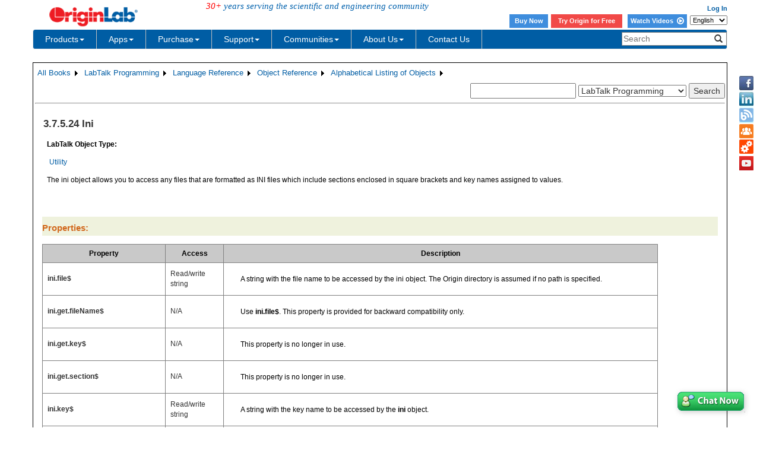

--- FILE ---
content_type: text/html; charset=utf-8
request_url: https://www.originlab.com/doc/en/LabTalk/ref/Ini-obj
body_size: 223907
content:


<!DOCTYPE html>

<html>
<head>

    <meta http-equiv="X-UA-Compatible" content="IE=edge" />
    <meta name="viewport" content="width=device-width, initial-scale=1" />
    <link rel="stylesheet" href="https://d2mvzyuse3lwjc.cloudfront.net/global/bootstrap/3.1.1/css/bootstrap.min.css?v=202407161109" />
    
    <link href="https://d2mvzyuse3lwjc.cloudfront.net/global/yamm/yamm.min.css?v=202407161109" rel="stylesheet" />
    <link href="https://d2mvzyuse3lwjc.cloudfront.net/global/originlab.min.css?v=202407161109" rel="stylesheet" />
    <link rel="stylesheet" href="https://cdnjs.cloudflare.com/ajax/libs/font-awesome/4.7.0/css/font-awesome.min.css?v=202407161109">

    <!-- IE8 support of HTML5 elements and media queries -->
    <!--[if lt IE 9]>
        <script src="https://oss.maxcdn.com/libs/html5shiv/3.7.0/html5shiv.js?v=202407161109"></script>
        <script src="https://oss.maxcdn.com/libs/respond.js/1.4.2/respond.min.js?v=202407161109"></script>
    <![endif]-->

    <script defer src="https://ajax.aspnetcdn.com/ajax/jquery/jquery-1.11.0.min.js?v=202407161109"></script>
    <script defer src="https://d2mvzyuse3lwjc.cloudfront.net/global/bootstrap/3.1.1/js/bootstrap.min.js?v=202407161109"></script>
    <script defer src="https://d2mvzyuse3lwjc.cloudfront.net/global/originlab.min.js?v=202407161109"></script>

    <script defer src='https://cdnjs.cloudflare.com/ajax/libs/mathjax/2.7.4/MathJax.js?config=TeX-MML-AM_CHTML' ></script>


    <link href="/global/OriginHTML.css" type="text/css" rel="stylesheet" />
<title>
	Help Online - LabTalk Programming - Ini
</title><style type="text/css">
	.ContentPlaceHolderBody_TheContentPage_Menu_Categories_0 { background-color:white;visibility:hidden;display:none;position:absolute;left:0px;top:0px; }
	.ContentPlaceHolderBody_TheContentPage_Menu_Categories_1 { font-weight:normal;text-decoration:none; }
	.ContentPlaceHolderBody_TheContentPage_Menu_Categories_2 { font-weight:normal; }
	.ContentPlaceHolderBody_TheContentPage_Menu_Categories_3 { border-style:none; }
	.ContentPlaceHolderBody_TheContentPage_Menu_Categories_4 {  }
	.ContentPlaceHolderBody_TheContentPage_Menu_Categories_5 { border-style:none; }
	.ContentPlaceHolderBody_TheContentPage_Menu_Categories_6 {  }
	.ContentPlaceHolderBody_TheContentPage_Menu_Categories_7 {  }
	.ContentPlaceHolderBody_TheContentPage_Menu_Categories_8 { border-style:none; }
	.ContentPlaceHolderBody_TheContentPage_Menu_Categories_9 {  }
	.ContentPlaceHolderBody_TheContentPage_Menu_Categories_10 { border-style:none; }
	.ContentPlaceHolderBody_TheContentPage_Menu_Categories_11 {  }
	.ContentPlaceHolderBody_TheContentPage_Menu_Categories_12 { border-style:none; }
	.ContentPlaceHolderBody_TheContentPage_Menu_Categories_13 {  }
	.ContentPlaceHolderBody_TheContentPage_Menu_Categories_14 { border-style:none; }
	.ContentPlaceHolderBody_TheContentPage_Menu_Categories_15 {  }

</style></head>
<body>
    <form method="post" action="/doc/en/LabTalk/ref/Ini-obj" id="form1" class="container">
<div class="aspNetHidden">
<input type="hidden" name="__EVENTTARGET" id="__EVENTTARGET" value="" />
<input type="hidden" name="__EVENTARGUMENT" id="__EVENTARGUMENT" value="" />
<input type="hidden" name="__LASTFOCUS" id="__LASTFOCUS" value="" />
<input type="hidden" name="__VIEWSTATE" id="__VIEWSTATE" value="u9Pe6R+lmlhti6GK+CdvsgjnMyzz49SekQKF2hJRsmGk/tr00G/2wQVB17AuEMCcj5YLkjGyV41N2mHZh3S9XV3/UQWBeIYUGaeq3F2cjYdNSubnd7WyKLEVw5oiENsDXFkgnqexaU1XFKFmFE3QU3+f+aekTmSZgkf8V3N8pZyijMQbJ3gZnUPpgn7zxPnrcLpeLhLZ6senfmVa/Zq3SEcX7zS/02xiqPlZ6dxhgF54YQuVjCyMj25qDtO8EW4s5/QPo83G1x9ubeFvB+gA+6NY4E6g3/ezoZJSHOMJjxLMo8fMWA59zx3oMDBM/tpiWxQ0ZqmyO0c77f+RrfbX+SfCb8ckVdhXmMElJ7n1WnYUV+bTvfaV0JNJRJdbIjQJi2KaLWpJYoTijszbC65Z6hwr9dn9zo2VWARC/jrRwapFfYVHx+qQxM7Y4S3Zve/s0WKTuSztorCt5fh+6HkLFfnmV3fck1/Lk7JY0CsV+vf0CgovDcQegVf9ur5h65dW6lS4N4nVfV2SHRwrHNMF8cWCceUrn5m35Yw+ga5UkR27+tGtmop77jpNm0kHC1/nsRLddBXcKf7mpM5CU/OdpJCO31qp0TxWutHwPsFCbGVuUbN5v0cKjVrRcPVZob4qDNDIYEVyJyyudpSho6+EQe+PG5Qtu3mP7dCJ7i4eWnlwPzWPbLdlFAceU6JfgZAF0bhKrp0Kr85DYrERXIsBHLEU6cRwwbNor95t3bwLZxqJmu8R2/LC3vwCz6pM24XZyJCE6j2E+8Ymou7j4LfJY0KhDTrw1wgZjPA+RLL45A/DN+Mkcb4u4yMSkV8S5zDJWiy/ZfBwue6w82wAMA2O+YkwTA/CBNxpbKNlCl0IwRoV9aTqC6Uk5S36NFVacyW0sSI07eGIqMbodRKqV61uR7SHbTjs/ihnsoi16v7KRJXeFvfnqqvcCh2oj5pQ42gf5fDRlgObmLReajkNUf9WUulbo4xDpOu634Ads9v3XAFsclw4fNnE5uZAjj2M7O6oXtTFO53MeetsOMSsJcXbfffVEA963uvCCMnSLYVmDHczNlOXUrRZ3n5FW5lSwVfpjYyTyHkyw74n3+c4rtxyRwftu4dJ//NvPnCw7SAlaTtytoA00joadCsExWLtB5yB2alOjcIUeZBhD3JbpiBIpWZlr0unuT2spUo18xCO1OhrCjalMqM3LpDZeWTAA6m8QiLqRyrymJafkg3jdd2IlXsNgxz+QXHklgxZYBk/hchBnHURjGhI4H+7VsMP8wB6Pa1tHvpvYx/2GV8WSqwVFj9zdEMPqNsle8nRhP3ghcpONbwf0m6vrXGTYjst+1JgbAcBgCyksDydSbE0L4zTAznlZWfkbpz4GxNRHSTg/Nfu9cvsxHapvgAU7Mq5TPRmmRTI430Hi7eM2mKRxY5r3wwJWXeBCXh4nHweqWKG+rWo1aii717J+mx3jKHNVDFIL9A/HJMqTbhzogfqhK8jHk5ebIQ0VXBgNs3R/f1eJC2Mc6UremP+ltxWm4dafIfPMAUQKAyIU+FBlWBcptpZKFgC8w9Eu4IWkEF1+7bjpZvTAsLyUuYp65KXnfNvXojSPZivEs8nPfQSg2gIKMwqMb7VwDYo9RJpqBDNYeC4LuVbHMaa+ulvYF+PcyJ2eh+t6lu+pwFWnXtAwh+hsngIt9/lxQA7ygoML8BSGIP8mzYi5sBcANhu1U0KyucgNBFvI93Or6We2o8fhSkjZAQqVYBQ6sv2AwQsSznVj/WFXg9KUtAoEnS1eK/bigywk0a9v3d+QbBH+fHiCUM5+qqOXEbeCyKrdaHZ91AuhuAz0C69kGBjypRkUAlhgRrjcK23AfExDhnxlsrxpZnwx+GgGysAkycZMW60kqoAOssX+8exsStlM8FCqd1+EXOzJ/gAzlyhsMilMiACTtliT9kMseGekhKsjaNde6k3ngBwhD4pcqvLcFqi2Osv7D5LlWSYJT41bCPKALV8rxDjAzACKsbzlPIIC5L+qLVoYmBqOem6bq2Hsx305lKOaVZ90M28i1uHUWF/EC52ioyS1ph9wbzMGJ3axbWKfLji8aqd9gvGjfePcUXVkfL3yB4kDslluymSlGXhvIZrltlHOv2BmUe/dJM4ACSEOnPF/Ds73QBPHgx5dn8Qv5Zf2kijSFO64nH/SWznsU+OBFsST0X680Nw9nu0eIKY0F+UTqp3sn5HIgwzWC8ikpKg35EHLNEQ4QfcWSCj6nyz4fO7ogMuHSA3txjSF6UzEWWwihlEymAU+VKUJKuoG8Z0fnHpt/bfkxIIhMB6RtWdKdB12Md0UTM/jGw9nehVoV8bIMqIUbAAcl24PAe8E0qnWohs9Fz675VzJTrxjZiBuGVGFDApNW62Jwu7CRahK5RsBc0i9OR6L5e5h5lwzA3bnW5bcb/5L9BA1Fi5Qz02wNKEttMysdo64jMCsYpzpJwq96LZ5SfaSsRu4Bfc86QRBs5zvz1gEEUcv/TupogavVfsw8naCg4pQwIwtgOUZwUj55sauG/HZbfC8lDLqkqZuA3AP4JMnLGNOIihU5OgkPw25IlgOZ4Pcl5zb1MQZ7WxVFWW5nh5XaiVFM+VRJHQWWgurELTR+H575P/6RxYezNZuBfcRK4wqRrraR0drWtO5lONV3tzBPkO4E8ImLH5LwFNEvpzT4wNr1N7BbryjG4yasnAJSf0IIt0Ev2F0ZeLycCqV6amXmJrpEPrB2ZtVNC0HsWfdCvcEb6GFvTUKD0UqMruNAqVWg+LWEz4ngOnrUr5N5R48GIwDNJKalWpaKv9wt+Nks89u3Nrnz1Vi5/N+oJN9IbUJGLpn04j4LwXWQ/9VUtsYqd1N02wZEr/73wemFjBsd1Fem7WTFzDhPs+53V2qpqnITM/Zb35PyBZCdyDpnkuwcJ3AGkZSPKPwgDF31R6ruX/pJE4XmTk25Wvan5opEYY368KvPumlJPt06U8DyvWgYl+8sxc7LdNuNFCM5fZajfSFB0iixgQ4h45t1D7HdLNmR7Z/xUgIEENBHRDO4rSYmvP4v+l4nQFec28X2c/Dt6U5xbDjmX+vALoU1DLHYcGj3F+PzC9bQ7HR7202nX0eMnP7oPqM/[base64]/I/HaEdsqt28LVsmRMO/tcY0EshqeT48XVKnnnyMsce3q+DCMopsRIVQaRsWJ6eTuXPHusudCPFkK11dRz2435bg2h984AGrhktZoZaG9st88PW10iUSFGefi3MovcQRNwyPuQsdOgsD65Gxa3ixDvuFxAUk3zSWldRkcjugVjNNr/[base64]/4ZI0Eb7FxyZd52kiwzD1VaXORmbFJh0LhSf71EHZQjyMKUBHGEoIgFAiyg+2Nus7sGr61AmZQmA8ne7GPkM5ltPw87SXLxaAk3k7Z1VgFKRIWGyzQBtjD+XTcKJDZ4LmNT0pBCipzGflAaW1dxMsGgEMj44Qm/YDJGlXAppufnc/ED9D3r2IKLyHLYAJafE9WGJCyQA5Q7/78P/WQnvfD8tXrrgPVHlfMdqAc09NyDF/v7bu3e7l8EGwhzeVm31OkDGoeyWw1TOmP/jVRFkRea8yMSfwGh5RaUz5OH0atTFsPudnTmUFKKdP24T/1w2xksAP9mlooa9fJUtLAx51DgTxtK68lKSxAqzqyQDRc9aoM1+2W17gzHUGygbc3fmppVW5G5Iq0FiCuFIs5GNqm7LtZN/rpz1SM2cW2zSeoYBCJOo0NRwZ6nyFeef82QaU+VKZTyIhd6Mf7eHWtd4MCCbJr8ZHZgCye3x5KYS6ZEKLWB4pEb+uOvy/FRffetT6C6692Km/soBYMX63gt+dJ0tW7dBSZWbyynq6aT2xVKB4L4Po2jMMu/uj7R2AJPupJtux/U6ScBDwkCvEcIgDStn08gU8+H1ygKf3JTuKwhzh1byuaP3rsoW70DIyR5Mwge9KbsxcyotOCtTs1UqbeVxcSHx5shrNSnR+FhVTZ09PQ4sfNSy8/lVgiS3sSbfskt3qHJ7wMJ77Cb/7i9576nFvcIelwFQJEqi/4oc2nUAtpCJkNryEH93omfJ+jbtsbN1VPlwitwCmy7cKr1g1ALIcH6EUWJUJHG7AFItzGDa9nukvbN/07k5C2IqnKQPljct1bLFJcxnVu+NUHwPk36/VU5AtJQqdA0Ana+z3uBpUDF/UpOgv2lHipUKj8Wo3dzNhgz5PcEttTYVfcR+GcL+UQhdSywjMyZZSf7G6HXooTAEA38dcs13WX5AuYMyFVWRcTV+ikII4foTjJFFmUGwg6SGU7V8kq7MxYU9643GFQFIWVKKbX1E5M9JavwM2wJGdjnSd8m3VlHgQTEXLt5zJeRx/64WCNFO1WO9eBFglf+pvx55/QJXO7Ia13Lep4F61wiwazj3PfwR7k4Pl/heIXuUNXpUyiXjYzxiMbN5CjC9BJwRW+DiQvT1EqQWpgiC53Lv1zze1T8B1OEuACigxVpEeZFqZaIowfSiEYiT/bEl1OyHQZWoF1a427F7zXZ3IXIE/PlvskxCPogAL82zXhHI9SQULXAFAO3VVVCQCPiWZ4CjqiXIrx0Y+WnrgVihLfECF5fn14KLuVlDhjms7xq4MzdAhhOTuMKFpn/Gi1GQWCKOs06sx9r11lTt9ytC2Z0q0nF6eL1FUUn8/Pgqf9olb4PII11qNmT+dLjJly47aGrmm8hilDqDPa6EDpmQZR1M6mLTze0nF148Qin/cTyS+dFwtOK9XJbIgiw4+fHjywn3tak28wbkCszAhr3X+vI9BAgmwJLZDEGYmIZNSC4r8/ZrbP2F9eH5v8iwLOLsCqZrR57UnPUvxER9vj6dCFc4D6JNX8isyuQHc+rB0LEX0CwpeUH1zF8vLMYSFgSWC54nhwAGChl9Nalj+mun+bLNgpMEIbcGddJd3ANOeKjUnMLhVoxQd9CktkOj2EyMdsHN/XTnQ4dNnpqOwQ5WH8b6dDqpUWD4O3A7glZpumB8wyGzgirnPmi5XAL+VOFayyaSQBsh2uhDCoV3ahhY/469LhUo09NS/F0rhSbeM3GA5H3feLAgG+6ocvCl9plqAFkr8oDzuyrzm3Q7B2t4AhOQjzUa7Ybnq/WBje1vWD/CwYfNsomLjzfWthDiRoC1VtVJK439bIhmIPyIWrMNzj/07MiRyEB20LC9QcnzHUcqFwB5AuelWf3vXajfi6hxheQLz5o0Q+W61ey69+v9wygHB3CPlhsKne8Ylijtgtwqr7OMjD3ONBLfZvkyPr1FDMKJiKsdyNUDwu0UxyE9IOZ7HPppIKMqSF9M8uPBk6Zq/rieu/xFdea7jkKBDDf8vmIQfTXwOBNpYRPz9puz1okdzQJgcOD86XFWVi3tGHHA7Ay6XTTMJxhxhyJQMwCtm59a/95I/Pr7N2e6Z0xdr4KAl/TbooFxjM4r/gR43BbI4RUy4hOjcpHlYXnkbED6zwRmrRXbYCnHRebRVruNe/qyxqh3/go40aY9/UcrdqmAXHqd9eY7b2aO8dMblDp/[base64]/LsaIXmCfWbsviLIIx64M2rrou4HxKnRElvGFeB6k0Zc4Q15KorYzbc2i/Y3A7YmWB7/F7iKrQt8/XpYLcmGfV26uTOVS9Zw6rfPtRFwDVf/hhOwLNaep2d58ZwlZNWZd7Lpf3OW4w2pH5kK29xuCEcP+/gOxY1ZVUktHzX41RPUI+LeV7Ams30pEQLX2/pO0MwNZrliOgWoFGeLw4dXLRiAvg3+oI2/UYzaTVbppEhEiuK504dWbkVaEPI8n364iBO2p3o32bvertrUjlIw+8oe/B4LuetrunPZJr5YuCe8OjgJQCpowfBVQyNhUrjdaTMApQGauzhfIrpS295jYoz2sZ9MwEHQAubxSfp3N91HTr4l7yMhMQOxoRWcplXSAkx2R2tPzFgwzPyvqUWxeyoPzxUXsjKTZ/Ax1Kz5DctPaeRyzKuguF93kK6t6R8DtjJ47/sAqTcJPCVgCyRJnzge7YpRbbkb3uo9dNM6+S/urgs4JEOpd8AHzz5GgCt43uJNhGE23YL8+DwMM8S+vLJkCRcPy+GfJ5TG68Zf/dKIcCI+3hYvsdxcuzCOaWQ9aEy2Jb4hzThediLBZewHZ3vJS34NDNvfb+5qj77MCyMzlmdPGPH5/3GVZxWNfxweH/mEMoH3VB4Rb1jQZJT6LpyRXTuqmDtxkjsJgzGYVdOfCSE+49xH3sNbiS0eVpp//[base64]/y+zj7D5dApr0NPOg71uZpuCx0FLo92njqFFtBOMMeI8cnvDBIUi1qO3/JD61uD3RoqxuIh/GqdXd0H68JAF7muVgavALrytzuoVYKx+oXYpfQkBBPUqqarhuuQ6jeaCj22Il4vYqpR+qpIgwfEvs2JIYhUXl8zqGONp/A987U4haILSJEufDtuz43+Oo43t47qatHfW/[base64]/eOl4ANGdPfotPOK/xf8e3Ek2lkqQ6wYxfbIfzgKX35hAcTUNpoJZHiHIvbTu3PeeHskGrh/dujoDlrAPOn/QnrW0Jb9uDPl/SmHrXFvMNsNdTWy3Of6e+9mRUeKlWfJYEZa5j3lhpFgfDP+0Q1pHTbmfc9B/37XlkNPMXynJSdJu/sgwHh1Rf0Oh7uWz4kIkw1OEADjor8+3JBUdPSmcXUqeBA/OAkf2WIvB+zxujzkymiYzkq7Kg6UhxZd09DZ4mW+Xm9JB6nb4QwlNhwhL371xEiLHSeR7mW9E6aSn/2MXAlCMdD5kXD1277sdB/GqVEGebLzH49oJWUfVxHEfrTlAhs/DZ7EUvNuhsz/enGhEGjBRrht7VmsHyWQD17U16Dx1cszxQj2GmBP5ekbAIopdelUB7UQeRmgB5FQYd6zMXLRSpRG5CTdjjJxwkv8WkmfbarjRcEwwGZnWBwUm9Hzzi1/fZgpY3vSTCIlAGmJUW/fgjJhZ6/ZVpajQxBLi540qDHyY/ilDqmbQxAQJMnF+vLt+5HgKbMQbaedx42c0Z8YKHeRe4O7YOCfovRs2op9IXEF8/RAd7cwNy8s7ke9A/[base64]/4OC+ZukS5OKmr2+ZJQLL/GGVlGr4dYqmuF+2+fZuxsAYG/JHbGirXzlO/ZH0O41VukU8lT4UwYJDpaYlt0TwN6CLI3AzPVeq86zS8Ac/OUNBPMdKvGsYue2U2qLJHzUzh+K1Md881jO6KGs0TokTAJzOyEZg93JFJmF9VLUGHyxvYNWzzlYO8tXcBqbrqsjp0vYE7fvjG6+fN0NrArFtEXBUaI1IGDeB5ISIye6ayS+bBdMyxAkBALaNIhxRWgNy0tKT7qFFjOc3Rga0TpPF0r/BzTkD9mwPy3un+Gen7sMMYHYl5eFC/nDUNT0YXorDW1m2f74xhnzFSZMkK3CWJamMilcyfjbmHFgMcGgkMIIr849Ov+cjEQAwzSD51VHmc1IzZna3wgN3HXIvSL/fRqZvwngLqzry2dKfpuB69Q+wNfd32Gm9Qxg9giiC8hk4YMI36C65BbNE2l3oaaBZV+s4gryCkbltyLJxVxb8+yvhqEFjI7kpNMs3NVlerd6HTlPGhgJL0luJwRh9y8rqs1N5V1klR/n2cwT7oKmO7op7truh3PlcallGNcDyw5XaYOzhza20/wz09SzsV7rE+L4PCFLahFE4sUW3IBwB03GsMtNxeVLtf6pciDMLxV7LiuBpkLT14QOy01XSISj7dM+hRG8MuYMuWLBzy4KSgZq/fljdm8AvDee0+jTxFhlkVO6DfbqZqTCv+2ATwCtD0SQa7Q9wfNMuMBMUsVEFafOKbGm7rHjX7eJ+9xTQ9p8psVDbZfB3KMcETGyGAWl6KQWXX4CVwOJ3/[base64]/+ZKjwIAVojg3M308IjnVepwKF2DN4pDEa8AtVBdOzjuTNdXamKShNYlgVRvLcq7bKt/UVEVxrpCHtK/CkkGOyW9VDsawWg2fe41eBHX52M/yNd0DvnSIdzme1GvMyPoqJFNR5ggEkpdN33XxEDBB7lewf57GWn1ZnMFnxnj7zknhEYPYMP2EWGu/G5KpXxmuuWopQzqdiOvnW0tuhUn4dTSrAyw+/x3AbvFAFaYCRN13r15FPxtJ8IL10NBZnWqMQIZviLWOuJHTNjcQtX+EUMgBZbIyeTCzVr1csZ66PDeO5huBIQR0HhnLJeDDqbm+3isMIG/6NLY4xHbgOkHTAnD8Jbd1KZLMBzdvnijUVu6d3VM2D+7Fqy8eQ6qsDVPIejA3JeomGVhxtIFC1E9whBmMqM5NOVwE4daS8787xBeW/c7eiUUBXGTk1AwPccujHZqN78nNWRqOYZ8W7z+XgLHRkgSv9bH9vpll5Ar4evdZ/qmYNNzNTUpDSXmoUCc2mgp+5p05IkOr7f/l4d4jF9WPNCHQOKWiVP3POlcu14QAzz8Y2DadI3nemudVc3Bl0Kh29PjMt98KPn9ZMHD0B828luOvd0WHJSxNcVA+IfzHYmLatYv1zUTj3iA6pjkV/DMq7770mYwiZrQWLMRFQvS3tqXSfFrMprP7MhUV5iALcz9U74xUzrC+i5NoBONc0ur5K6fO8ZOeISao85lZoJiyIAb3MU1cO1ezf/xOz/2vzYUTgZjtHDOV7IIom3W/irYI0SznOshmMaAGxiPTTrHNwc/uSHjlKQ5uuIdeEKsAQVTPDwIYfLQlVYjM+MxztjSWMRbzuq5ritJcSqAQ7bnLF1jD7xLzgrEoGWbxWj48mkwSWYFdqJjhjBGoiVdbEOs6zietXQBNpbrQang/bv510eM9DXC+gm009tVpBqUsxILNhvKg1zGk5su/aToqba5v5s+J3kUfvXorI5VcGEOOr1+5C8pehdr7ByY4S03Bee53fRYzKHSlucGqP9QrIS2dsGY7G3bbLjGkKg3PvACXsWwVyoyz3cN6ytxFwrIK/Y+oAkpx57ssCbFejkd12SCRZtlC7gsro6KTvxd6zOYgyhirEFarcYRie5AAmzRw7oOZkgw6+XL6QqDQRPZ6ynDKYeEm/[base64]//w20fSWvuKCZWoq7tiD7CxSldVAZ0ai46ibDQsekKV4FxZrmU0YhUSb6YZdfHdOT2sEiA06zC/Tk4ch9AFjLtpJFQ8amrXz5QkxkNaqRWx8Sd1HwkLGx2N0qTSvsk1fZT6ZUO5cpe6oRLzGgdMev9HZMdhiQ2DT0ww84n32NyKBaF/IpGdlg/A6MZsRscTsej8cFnMjuhY6mgkL4v2NMeej2NlPWdeUiopHH3CnZYte+MBj6ARKmfTGJWnSFaJoeEHWM9Qds5meMn8JyZSDfm49wXhte8nVZeOBPWcE1VjW014RPKYZFOXF9aRH85q9xOjdN12JRUjQr+kbpQWOTkRZfdM/YZfqBLtJ4YSFEbhCnytFeJQi1NRQ8dcvXlphJUKNJeZF8cDJtUUzNs3J4DTbe+GNtrUwcyHihLEZCYG98F/HM0KVTBuAi3xcgR0WrOgwDckvWVjivyUaimkSTQefHnypedSWDCPdAzwoGUEZfjrtEbxc+v0ZScrn6vxa/9FEB/9TEE7tDVJUzywMUY/oFEU6r3yi+UPFcAiPtHnB3lByxDZHhmtaxcDcBGQyy1l0wTAQGcgZ7ShdVIE7K62RHAbLIBRbyhuKHYuqSU/lrUbrZ8S6gBmzldVFtskzLc1n/poI6AIXqvyDkLgL3wYCgIKiVGGGZ+XsG9Qwh1sV68HzaxN40epFb0mW9+axQ+xKCpjV1KD0QvIHuKOWeBJdB/TOknI2G4YOAamHMJIfVowCSVhYGlC9Vb1/rVEYg9kC1ubXvioQJi1SMtUL6gqV8X6ws2sr4QLy0r9wcDETcy4izmWHDx1WucWQBRZKonSxzJWGmDEBFVI4MioOq7DWZMb6dK5R0AMmmAl+gWHDPxc7K2SyhbuluM4/AmLsa0ZhVi+VRpMseneMX/bkWCjQCIxhKemz2N4p+JdxD7zFjE4Jv+VEp3RN1n4rcjVkjTP6NnOKaF1258dLpXeXFWFzgU/hqe8F9kPbkddhCffDuc60ELz2nOomS8ZUrpmovJpn/ma+GjKQDQcl1E0p0AazBLTXYxO8U+pLcCwlEilP6YMjCyerb/6Sh7/DvzkbJ2heYNPx7VnmdigBHa4hr++jWHc7WY6o2/7QKbKKcsXdK3pQhL9M6rzfQJGV8EnErYBxr7vULs1jkZvf/O5Eah8Pm4BfkdOqPzl+4iRb7VXzdpTZzU9zxi6Y7KFUB9UkQq930KHE17ejR6VvCqbGVmiMWfPO3lgOZ13j2CJW4WKKgxxL7LjFksCSYQskyRlMLNohkRM6y4UWJxCpr0+z/yn1ug8UrBSNTCZ4BGIRb7yRFbzS942DyzJNIaQbX8PO6CPRdNLW5CffdjFZgHcP/gX1WqtegZdDZkv/KhcR3xWxayU4jqaprf+Dtg308vO//tn8sBDk52XjDfhXnfLbbuUDSiyiQWQk9R2icecvYvlSwBx2I80ptxOkaQCUOFrGMH6FWexr9j/C/l4gZWSXEdLBCXhL44tkbzNDCAoK4/IkruA6t9P36sRG1RpAd1cd2xUVtpgyBr0KA1fW+NCakqKTGO65kJhN3ecbV9NYmDPBlmFkCHLy+hbGuf3enwULs0reSM/PH0XatiHitdZbRW91I+L2DNXaAif8bcOFhuESRUSOMMyRHJwZUCaESArbEIVP+SaywjJ7ugLtPVau2Zwa0ssGXSM2ZrG5f8SzwbOdjfmgWagQvS9JMwF5p8CDn4BLCpSP0fnXSlNX1Bi44XwOwiKCF1rq+wv2zmwldKhK/MQw2Hc0NHT8+w/lb2TF7QaPwYJ8i3p+xKZUGvElRhTVT41DQsFxk3maWtWlmTEVlo/jrJ5wNxNGr46hpvH6qYppP0hJHGjTdVNOWOrtOeQcthSVTFjxYNmUTPuEE9jgvhuK52gSQ38n7ZSIacYBwnpkNxQd1/SziLVrtssqzdcYQS8gkbSaip+yLms39XPW+Wz6j/RhhOwoORV3fVQ1s7mi9+FxjRxBYPWRxVBfxmATk6oQQ9wX4CTkH0r2NIQXP0obBypgWSiJXsw5rVeYBrucd/fk3SzaGa7xpivU51YNJMb5/LIA/tmJvdm2+9J9ZYrYOro61hI5r6RWUbiJUv8HAgkVhYHRdcpD1CEmLMWMMhCTP2pZD/HgLeRP6qqbK8uDhjnBEtJl+Wt8ywTZoe5mTUX2pVIxPjtAVdAdQKV/ddK+/N65RUtnsFvoqtkoZyGzBsrESASsjQLIXYG8OlIVAuhDTIR4aFRNMX3aaC0mF9pJOrMd8D4uHW1AZUb0op0my2ZcVBCFTb76LIsINrKfNQGSZqKRNY0KXG2QPUB+JIjNsI+OYheVB22EvzvKF3LvvWw+aBm3HuxMRC6pmiCITe/xJmurEmGEO0bOXfLN9zSlhpS6mGeVrhVUD3yOyrQ1p8/+bCOfunrHeqRniv3Iix/JDWcoQCAatsQowr8oIOvIMBBrcDRYHkgzCjA+60poIuOfNeHyDZpcdqXn2k46tXhQibe2oY2cxcWHVJ0zDr4a50Ps/[base64]/3xs66UYj5gZ+GoYl7nNaoT8JGoVrf8UlpSJvzwg8VyAgKCQYmAgpBk3Oy4CaVeBOsuPwEnMVe5p96VhDGQcluNUYD3sMSoGvcgZb5kKJ0BII18GI3ZQVNDTwZHMY8TeBzkNNZW/9vN7heONa/[base64]/ouuzHHHFpB+Wuui/tOkOtpFFYqaScPYozmUHk5oaZ9TEtq6EoP2FNRe688/LGad/OK4dpIeTgAS1q45eBlqaZiVg8VWE8w0cjH1YTaagb9kq4Snjpvw2cynRwCOyZ/q9UP8yho9H5Z05Qu6Y6dgLAgAFBltfEWRggdayaZqk8q9zIbH03wl91nNqXPwQo7+lf+60R4D4V2b7M6u1nhRb+gMjWG09xf3aErEZrs+2HHkE47B4B97Kf0FWgKatWxXr50r9Zq7jIjaw05iXRT5SPde/pSSPwv7sHnU8af86JibVhtfkTK6IQZXzgo8CwTyFAhvvgMkqwCIFi8BgiM8hAt/[base64]//tjjsyN0BXKr35x9pDHIG53/Hr0Kcr2VVCdhr3BgAmnciW8VTb8yLscvKfBTUz8IwF6e4KVED4F7ZlUCpjbM4MNljhMqEujez+OHiLUwaBQG6GQk/wiGBSnSNe7bX/LDW3A2DraiZnX4WRbUkxyl7NS7jy5eYlIObTuwLgomx8pd+iwt4zmz70pAR0yWi5aZof+jm0fMqv+V0rmT6V+JeBrCNObuiSuEmgrGyx2LwL9AM0UNP0mV4yYaj6FoHjXeqhT63D6RAmyTy0Rjbd4wOiP/3yPdfLBDTFGeQuZ6A5vhuds1befXVVfUoJRvG7RVqFz9ZyG8mz/ov+PAi2qW9rSiqlGyHdMw6CkZyUUcWdHPOcdNVuVXVLXA07ZI0cQmHPSxHY8yCdGZ1DFe8wLAGEXepIV2Y/yDzqah/AH3U7dW99hkapB1A8izdsAdRA9vBA/smcrZUXvz7e046FOOPwT+zTYXXTY2n2m0Q5t4nxbg/Nmjc6iZ1HNrL54iUn0AMSBGPckE85VkdGG9zhW/tpJ4vu39hmZ5DWb+kt4CcVzG2rqoZlZSYSSJBodg/FPS7KJ2oew8n+tN0inl45RPX4ihd7TK/3eEuv7Z5kDC1Ws/6fLW9OvtSyIqVuB1zS9NuKWcUIFnfVPhVc8KceBXb5QYN8b513zgIiq3+6Dm1Ej7Ow1qYnAtDA3muMIrpLx2nucLoO3khXFyc6rROTaV4cpYvfZJ8xYb+2zfkRsEueoGNUI0uxjNJ4FUW/eduUZRfLYV+XIEmYNsMEAaaqgFoBggmK+LpeLVlpfOXg/R8/nxj2K/wVrccmc0S5G7J6Tn3OI+LKbeNR+IU2M86mJ/0JN9FI5HVba3djYoCZDqyDDrFoRyXcLs9R5qVoYsWqtLEeeB/kZ20ShF6/jN/cDhrh+S3y8mIvDRp29bjBz8UsDvQXmldyORe7T9j4FBgiCherv2Is7FDkqxoZxQKZVzRkzRsNy1efOk6LHGCa+oErwFBJhT7RmMbnrl0LBwe18V3iSY7ZTTvTpAuYaTJQd2hj1OKfujF2J09NoCkslIIzpIgQOOGfKVjKIz9xt6+EXVfn5KgRP6qvCtUrIN/zgetZYlou6BysJpVDeK0q+DXyEh0B0kBCoGO4rn5k0LBQNjuTlcKE/5KSiyyrq+FXLWcT98+eg8cnr5G+OHI3EuCYYzm8H41Bj+ZvhAup0FcrKGAedM/zosdShy9kvUTi4RW/KBKDIVG/[base64]/DaM1ocACXGgVHlolGXlnEZa8MzGzUqJYE1/icd10u5+fwVxeXbhQ+bbweUkafiLivWRuvxmaiQs4lOuK23c9QnS5YEPI0aIwQi6lqT09myfTlTiHWjJinfdUcGridtYitTua/qh6Zvr2skbfEpoNfCsQxxS/gcLpWzoMsZ/i8Py1w0FksR9Tz7V5F41wqgArh+3J/bARg0qWkB76+yhY5mT3KEb6QC0HAsrYZFKm+3io9u0ENitTDsEaaK7WZwfPuno8Pbs2CspkqrGMuoemCTGeXUT+uWStmS0dcs4sM9tMAKW/dCMI1o5gRRuzSYQMf6S+jcW+T4QNTmevTgPq1TuYeFinQlJuFWChwALv/bLG2f8s0L5gtDltCBLlzF5rnlTT0gzT8SJYfmTv0MW6lDpo0qdqO/0l/DTBOUEgJSILVTMSfshVlche85mHYMJ/a0T3ozHHiCzVdcW1ljd39Tt1L3eUf/8bBvRCqV8RnODFMzQJk6F/5CIcKT6BkO0Y9G/cSGuaprXbaNbnEyxo7DHaA6DG5FzPI1lv1wkHmLJUXrNBs3xayrD/[base64]/[base64]/[base64]/XJEsBC7kwuY4KSaK1O/Qv1A/jhlf7h9SeycaOdGOaHqZztkhiHm9le03ErHU2MGmPqL6ObMlRkZ/eLM/Tceo2rY+fNWYizfStvESEKJnqtioafv0DSpbUvXi9J8mXLTyhHRqns6c6j8UjZbvvxWUjGupzA7bfkR/hwbGyWvi2KHO7NYQ06sGyx4xYq7qtDBhHUvppKs0L2MqpLW/0KdkuMzrlGMY6TBcHHCbHbdgOjCNJh3376VrZi4rLgVQEzjB9NonIGK6g624cirhzT3F1JTDu6drsFVcD6OM86ZzHOGlTRczeazdwczcOBcLVLl472t4blFqF7uzZr2BdyqUNXW4/je9TO1rkqR+IcaPsCNCDGdEo5jClcQ5v5GiNgStXTpgb9qtK7b+aWQLGm0+BSclRRei90QUW6e+T/z4I6vEdskjkH+D4UQhFqbkJ5iyZZBKWbjnDTmC44hQhfJeiRqUjeW/EUBt4XrK9XS05UaZI3MBrriHAyBWZ8IQG2dnSc/ulBlRmbPVqBKq9bqVwrhmCudLgXKf71iuAwBcv1TVUkPD9URLi4uvtHVQXrnkEa7iY+8LGcUlBKyrhcxBLl7fkqYGRjOERsaoDzbt8ib+NJQKHitG8zWSetfKYCL4zoNtA30pJpgxpk7CoDuh0j/wY0rV5OHfq86Jj8/56Ed9iiBxkXgGvSCDymO57xp81ZjdOHdQ5AzA/5KDeYVvgFq5dmB9r3hDSQUvap68MCq7azrU0jT42grOv37iR5xJOgzrVEi5fbEaQKiwsrZtPZmTOPwFng+2kCoYWZUeqGl+EgAMKYm2x4mzZ+3tCaEkBahvd/5gS+ULhma/XVjk4m/w2xPj9zyLyTPpjVtWlhvVkysLI+zqMhRv6+Ep+u9dMaIrFNwhE1FFkK6Qldr5YDKxKOFopyvLKLoRLxJop3/d58Y4jRJQDTjnu1Mz/OJZls+BexeztKtbnHx670dU3lH/xjDLEJ2x72YFkrqms8XkMRZM5kmof9L0Sdu3ZcImKDJgCv9Ij/Sr1sd0FtfwDzdps90gs3it04MVBijFen0C9v9gAGrOFK0Wh4sqHIDIjsNgqXyG6uklTpeoJ2sa03e/DDIV5GPgQ/UM3Sxx+/HnKuTT27Iof+SBJGmbODAp4CjpNvwvFqKhDvS5/kgbY54U7uAcO5GrcjTzEv0PsnymBLDFZqVZxaspwcRsn+7OrW9emhBaqcSXPXahGRkiWsV1nvyvBVNQZrBRzVyJrshsQlbdoyYi7gFynZA4cb0KY9ymQlSFM5pHftdweb6A1CLCH1s8aS0XG8vsKpA8SlEjZdBIOy/HQgGQQampz6iV3KZynLee5ols3xWHqbDuGFrbAqAJlPD3FqEkt1Cj32mqlADY81M261fSph/pD061ZuAIpBLnrnlNQnDx1Ckq0TnPeJr3v1LKbijaLmWGQ2XujGnDlks5SJPXVJDDjh7z8lWA5xxGScL+ri8JjoYHbnufzG/lsZF1a+JcH3xXHIebSZSmbP5iipj/HllMpuQ2aUeN24/alYkWEWAZ77vkP8jyEeSeviFelwknhsHDHLJUVHAR3k/cgMFM9VYmldCMMvBOb7/8uLQGaoLy7akMKMEEqg9YPNEzHf73UzXJQt8WnPOkNdOsDrmLRwfw0bB6Q4xij+0tWS+oIeqxAO9VgiCrZNoontZneQP8OXLrtFGtyxni3voetdroFHpB/VN82E3zj4YLmjh2QVKOJa6nvsC1pUI5BF+U075pgz9hTrXa7pBxTj2H+xsgdB+P8gDK/8FX5LpD6JqguN4iBNMs2PeYglG1TBLJwLV6I9pq0iGLjVT9de38D1tp/ZahivGlykkDcUpMMt+8JA0/[base64]/s2qzKA7KlBbUxlV4Wm+lK8BQHgIKOAUi9JSuAxbTw9P3tAvIB0QeVq3P/6ohDPyvRl9z7B4CDjL8/yqTX0ksRHcO2MkSSGz9lmRokSBxPUw2ALADUz5IOS/bQVSUdL0fYwMdSjTeRlS3G7zqIR2XpqvxbM2gkELHT3bmO1tm9KSCmmnvELn9mH67ybJbKOge4inROL6MExSnhcXqc9BmCTuAMcCaHPnEdampWR+/S9KUSrzru5OtJJE8HOk6wmgMWIYHEho62jtSDUBh8QBr2tRddkC4M20/+pm1iYaXPauEigkrMZ+RYhIJxym3BsUSL5nyMWRAUbD/ZJMHfYVfquRln6wrf68GJlrwOs5LrpvI4vF69BswQky4Sh3USQ64fKpRv12Y1aoIosMxsyj3MI2nDrZbFR8l4hjra5LfwDGznqVAV//CGN9T92mylcCSaQIqkHXyNBpHTaoFTylqVoJc/N/a1aBRqV3LNX57HAtyQkrolZUnF0EO7QGosPtGgbZXgoOlzBkPa1Rwg4Z9enqBsiQRtn9MqsX/JEiZFSz3+oTl7JGP/rv8EC5WAw5OEHJg4rEgjfXDrZCbmfCFLDhR+qWGI+Hrqe8DiiOmN3mwExTUxWOttYYS8usKXlvpwUbeDzNF6/SDypHzlW3dZJjsw5xcx0habmvT3Fwi4HnWJqBoYWFXYC1vUDeDpaMNCupgE64isRgKh8WXaUiTbxmC+PRUMjRxQRIxGcRC5frG99Tb7jJLyuHGaX7QBvkKxbd/7ufkfrU8KhWF0W9lczyKUkvxrO8U2+vhiUYXH6rhFXJ4UPFnS4Tz5+n/KNwsvh1Sk0lnV+jCtiwZ8zfYGonTgubeFbfZcGuWB6xs+c0OBUikRPxLuclosQBocQYHvDg2KMssuw+s7gDw/Ashek+tJb+ramTPkwQAD2nP/ELCoIrPxvSqZGJ+kut4vT9I/Xn+32UYQ8VsdGudxrFtRQ058rtlLDbck4o6pX4hKifAU1adxXE2LHCyy40AX1z+7PcIJisvIlTMCrzk2e1JZwjhDf9F4lHm9CbOLPvkBdQLXc95DIq3QDpKB4bUPwKLKGarfKwLNeCwBHlcy1+PgTULqRlsjLv2lGqnjh9XgfmcgEpzGhrKoAc4YVZE/kSD7FwmmRjLdf0ENfFOw86clDv70kjxo2O6q3NgU6zZWs/5FgrDwE9Gz+K8IxwWJaIZEuY4hRLkBhc1DfOmYY36GN8mK/I1BytInP1IHeW9WGMJ/H/QstGzNrx1FrZ2Pi0Aj05I81YwSjz88XAWFHVX813NBPZHx616/FEd5Rlb8y+jz4jS6TsyYZTTm9/wQ0gmUsZ7CxQpnoYduVUYgqa8/YJKAZU8D1ybLBKNOVYFlNAXMTaRQvWbVWB6n/fhyW7XYzBv5MJEDku6vJetlbYnC0KuYDhD7FxJEj1/Zo4rOrrvU8ZWnQVXLSzE+rCZ1/0F/i97CCRC0XzXvQDgjWCDq8703YKSdkYRmdRnqiw6hp5Y0uxHuGg1zXguf8EHStFF8vHzF/ecBv4qhZt/gCykkJ+EKPdTIFi3ZzBqtyFbvkAseJIfkgpjREzO4FJ8EMz6Y1mzCReLUy2UO8XDKK8YjIktbmKOBZTTHezNN2rmc17r64zvQuKwbe7CzYiQD4QStZTCt0TaU1/xjct85LA9ciolTfMAwjSHiE4lyelaB5dt6TGF1rP0kfhrfVvyJZUXTNTEDVhYTl8dp56gOzhGZV+sE3ZONkD9e3u4Ji1DODWdoUHYc5BePB+/YoHg1taX0ZsNL0dF8bvus+7ns33R7QhYmbRC7Mw03qUYvw7/JE39g/OqzH+u/b6yN6RpiX3PC6529RIhIngB0QF2lYSS2U/sZF0BmGExyXYH9ASVuIRe/d3HAoxhO+Bewg19BIWVC9W/Dx1uzbNBve4IQEX12A3J26w8dTKAU1zsh8OX4cK9NeoTE9jtj2fkTqOZNj16cjwx9c81ua1FMsiFuLQBbAqnG7pK97AXuBPtgrpNZX0bCrsWDsYC5ATX68LDXCCubCehZYqhrfNfxu7zsIkd985Y5j/H2P4oZLf2ZrtVU3ctkYulJASL8EZXxLYn/RkZMdM+dAukqiR8kK3m9abUkfmadaOjRnnxZw/bXwRSGXceaAm52YkZCxcLqXifBapAC/8Xqy4fHV7S7VGBYiNY7uRsfjTEr3Bb0lNmkIPvm2BwqKk24u3EIaS84uoXFaL4h1+40fNijze0yzi8qPEfQh9opvtEIHmV01Crm8AJXHO18kvpIHHbGd8mLiYxV1KHSgNWZA0sm10nCpOLAbjJIm5vLprsnXMkqbxoa0JOzqJYa6UD9hItrWnSSf8NmS4/BBUcjKELXhANwTY2imYcujQPFK+Fg8O2cTur23qvzepOyCK6bcMkSt4WL59j8AmjcJ5oJPBHeBW/TE6IRxkPF4IF2/rgH0jGOJgBV1aEaB+bbNz3tHEjwBVG+0nvyPHQHfsF4Pgs371vR3/WpdmMKV5xgjbST7aFj+4ku1BWul0slnuLyUuZqTU9mjJpfz0wKNyJBFOFAFDDkpuEtppOpkhHKFnuUoD9BsMP2U+XF6whDoTi8Gt/+zJGnHNZ4R7/SEwxkfwwX5yuomzSQNyyAEgIMTyPNk6jHbxsruFnghvSSZAPXP97TbbG0J2wFDJ2PVirGiuREAhmSvLkH7GCMf9crVTQSAf878Ux+TdeCjFswtFk2o/LFDmX8CxlGYIPSxKU30j38wJjEKiGEWoOdO/Rp9m3UX0cl3m1sHkw3pjSld9/c2syv+4aqIteApbLbKmTBT1f/+AYsb4IALLmXMjY0zF7w3QhbH2oA5865wKNPKLm1sJh6wrnG5j6qpSURh/xfwDpXGwv+EkGmjebTFkyGbi9z7GafjnmNgwyijqqCHvYS/y+eeXAihFTL9E2ambaBldt1JL2Syd30Gy4mTUUzEWQ927JdcKzjclkj3G81QFwi6RmqMxZNv3mYIddL2Kxz6ek0YH82RpLGlG7X/nxo3wIpZWbDx2mLgi5hVXiuc4JMefqK4gLLAu7roPxQ+OOqt97MIHjD9oPHmeww03l/kZMqisK1DIy5vIuTBtHnLpqAZX3dDPPe1OeABV2iyTqZ0QOly6S5GfGBRNGLaLLO/qmLal6CN4hJ2NlGfr8rzyNu6D5+/uhpNV2daJQoiSfel9A4h1f2Zv+2BbwPdhtW+aHwKEsd+wbkZiaMO55VSrtFtdJfcx++o1E/BqgxWGzk9qsofy22KFpPCjOJKrmSh5AH0sX/MCQDs8zC0me1kpUI/mmRM0vJ8Punlz+Ag+OaX/zttb5XzxoO6wph3gS3P1KDsCMplS2B9Khbmr5/4aHDI4ryyXBeRaDoxRb5LRVJ85KPi5/E/BtWQzQWW0LeUhHqL95Lj2eJR5v+tvd2aAeru7Nu1tmHOadTx5IHYA+JsrwfDdWbZrjhMBtLs6cPXrOwBF/Gfk+rziDUrUDTLZD7McV4nQjEeEdsBrDF3aRDl440fHzFXfTel3h2s+nw/qGDOUEEy4wZmsPnoiMy5/EB9V8BjqiptCTYZNMhYqKlUn/eUiWE3ppCjHwiag7sEzwLmTk43UAA7eneh3Gx61nf5KvvhcEVqCo4kdFqtmo5Rm5dKqBVz/tmB7WeqB92D9eKHK2hTAgSMqx84s+wkCeMBKWyOcvGwe2sAvEZRPqpoe0uqmZQFfLd308W8hjSXJ7xttobnggkj4Eo0ZkEVeDCDXx25r0Fb24fM/HLOvzh/SHwygnAzrYE3MoK+UraINsBbCJroM/3PmRJ4Oy8KOU7JvOVUb2VQ5WEKWfnRwOVRgUarJf/71CzGX+4vKcwALVMk6jaQfYhtz7CIOi29JU0pzgxnOwe+v5e+KMQnP/ap4D0umwAkNKCFVxg1ppmdv0ejZTctoQGPF9HJg5TN514Sb9lH5E99n3RBILIcjdImWeHgzZXUP5+Hkr17wr2fcCQBTmhL/R6J+VkPZmTtnk8qrR5pgDaV5JdP9D5tve57Yr9sqYdIYcm4jfVWw7iPOvkmLlWzZOrveuot+xh21+fuiiZBZjq7++55h9J8aQqlaUPiIcfJooH5qmrO1U5uvCYFZ1MJorez4KCQjDK40+wBQUrPeMWTe1LDQF34kTWXmXX0U+m55v38E1Csl/dV1eotRGDUwye+9bz0YuIM05vETSO8V8TacG1vv+7jGYIr/Hvm+VXZl8H1TDAtcSMBxGvkgEWyggkKel78jJi2/40JYzxVs7WSLtcu/vXI0AnOzff7K8QyDAQ83GYKQgvJKJtbyCuAUwNtxQSjiwWS3szTlTUKRFKwwVJG2+FD8z3dtOOvBQhOwjhRVH8XTm/ALFcnQjd7pG98EMfr+AooFzAKfUpAyMHRSiN4aFJE1fWHcBurhMdxMdF+m2397S7817g1XHrpuKn+jkUVXj/HNu5eD2wKfYK8ey06j4Yc9m+Exya+PYAKAqg7qMrFFEXraHDTq2y5QZZWszi4CXtCt37q57rPisLON6Pns9pfOyEZAsWiH9L3nz1tOrXnGvZdGNJo0jJi8qHcAFpiXFvPki/HHTogjuf3mbcItMw0daluY6MMBrLb4ZTeQwZ7SZS1JVZ61MMMaxuSlhk40PCrXX9Imn06/qx50aFzEexJjMC17QCFHgkNIL2hlV3LowO3P5yKvOQ8TcuLMPKP5hHpra0yX1UpYSMWZtm1FJ/qsqQLBepj9WLWPJVJRYcHTUDx0GAs1MWM6Udzs55S/I1uNX5TuaX+sSAjFPH0b6SEmlZzRt5YvRv3bqmJRhMcpBR/+f1kFLY77VmI1u2Vl0ql9hLbk7bOWqQ7AClvNQdGx27T3Yq/fvM+IorPMN7IUglytHfsm8HrNthjW2p4JKhKG4CczxsdHEWZFcGkQTwY1rOBIWXDW875ZMS0/N8o/ZMoC7URLn2m+9EL/icc77vW5h63rG3+4UmWzFVeprU3AYlLLeQRfrn3jGpvKyu8epIoB7NIdwki+kWFWY3JB9x9mx/IcpQhUCLiBOjn6w/B8PYBt3kbSPAFhDtunl1V+2lLKP2XeAuibgsIW60ygRtgK1jUaoCPsylJI7DkzAzmn7uGNojVSpcPlf4TFVwmyOGeU/mcuOzXfuc/WVv/iCECF/XZnaul2uMNCTjBZTKGjrqaEf+pu6z2kQcdO8TW0BhRroGnPbIGYcgdHHp287C0G03ZbfmfWVENqx/9TFR7P5FGZIS8/ZCH9pzalF4LChnUEl6gaDDJz0l16NHA4tJNIek5HI3KKGAVNb0IDddPhQK7DlLCecsezhkOkHfRJIo9TFHUsyXU3Y7wu4/JWUz57Hi7gNly1HOOJCCy4dmiWsBESmKZYZ1JrE5Agpvn3NPzoSoCKiUgJ2KYAhdx/MkZE7YSbAMQutYy2oLyNamn+ZIiBmBYzY1HNoa1Zn1Hd4YxYiiubuqg74mo8yp227NjgvcT4XuzInazthWKcjdW++7PRs25b4rch1ZSNy+1EtjnRfaAAwyP10uxX5uxbnVjkEgYMxg+pohb/ajYwDVMkJz9pOIrCCCCC3iJPwhutkjRHD6YcuSmfOAeKfnYp+D3C6eCQ3vIiuhEqM/MlZ8gB4qT1RH8I9Izir9gG7n55WsnMUg/yrBUzWmzAFxOoqFhBFSsh1YbB6rbZOktkSQuKQgrvqd8oqXR1zNlyPKxb3s3T43TWIx7bz9HxfOv6emOEFIjUMGU1mVUvr9dxvTRgTWZ3wxcggCbdGpANuc6euc5cc5+W1huIr3nogbLsoEq1suXSB9c3SjqryPbJC17SkQpYBxaa+2R+zR9A/C9S3KrLQ7McVKLTeyRtZN4CGigGaDyiu+O3nHsjALlpl4HpHPR0rVIzEzO/ichQvi/wQUZzf3GN4YQugdQ7STpKRyEkfYST8wE82GP+1aBD59f/AWPxw+Sqrs0KwpLzDynmi5sfiKL7hwBAaGWAy3MtyPQcrYXoknjVCMy9My3UV+KsMN+KlWcwE78GZ0AZLG6z/[base64]/rHW89Qu7ZFHZBfc85reg0MFIB9dl0pWJj6LIw8B16x4D3zVLYOZvxg5LkLRRp/a645BfFnedCnn6I39Yu7ygc4UD1IVECa+YIX7CsGnX7RsvYxJTo0jPZ2DXd3P1JzJ7TG9r+I9o1dpayBXdYcl28o5rYBnFtwbCHG1BKnFxhPmk3b13uy5FHU+kBT63pTSSR0tIxqRZP6XdpSom3eUQ6Y3kw0uSwHqI7xrcBxK30OOte/jALpSacuqm+ooHPtjB4uZwGcj9G8E/q68bVG//[base64]/3uup//tbn5jHG22OkUrKt6tdtQ9gMEnUESIGpKGH4Ox2UhU7BFA4904/0DCuzfMlpOxKQ4ctBVYanIWqPPVkX4P9K92c32Q8lfmSGP2N5rkY9x1vDJeBvYQfuijoiL5+YacNJQS1/0xJLRROBxYbfJSPEXKeKTMZdUdDaJnDCpwY9O257I/a5vC6gK58Bo0AEd6JoWiXdaS6ASeMxrzKR0VPHvDldLleRbeWH9rqA/bL07ndgp3M9ShbAyJIo+fBu9MZpAr0SIcWoM3Z64IrZx+fOIea84pS50HUBC1+qGNuS8w5DeBKAJS0PlvIp0L8FXY00UaV8ffaeNcdVA96p51oDf5Hf8ULRuw6FEw2YWF+8vQG3L1P3KoCoH/5L+O9NMmVc+x649ixpOio/fDvj5qlJSgrRLmTtr9qutXtT6cjB+0gFFW8uNiSJ6eUXXLqTg7dhDtF8DkwPBgWilMiv2bG+W6HDC/[base64]/6vke9tS8d6tvYEIre0zDwe3I23Poax/YC+ICe/38YivslqTETHbSaoVQJey8f04Sap6x1NLizLtImzf+qTMd9WQ7KkW17Wgkivsbd01uUjuTmdFTnmEssT9wa0lu1as7ym+qE6ZnH7dMNMj0YGWD65QLMrI5uvKasgWg4DElxF+tws6mKQ2l5+GcSXihBJIWmunJWvH1ORQUub/gORsDlex74vE/59/K7VNRG8H4cPSncu0zxtEWunPUUYTIvewDI07e5//ue26z2GTTTpjaGjUMrFd0iYGAmwOpOf9UyULaQv5fj7QZF5y+qZYZMQfTPyiCKFQWPltc8VIOifo4amgDn3WIJvdH0X4dV5VrpFAmLvirwjjeTrqrPCbuiSplFDzBqT+Py2d/lKBckJyeob/qj5EmRoiw520Zf2Imxa6Syi3LqIhV6Okup6rDQPyGoq7iqD4scseMUxUijFleAtuUJoG1H6oKnhLft9imDP4uYJtLOMVzwkH1sA9tODrdYJffaVA/r03HaBTvIOvR59tD6eS0zWKwkH6LYN3JkLFJd7x1voB0R0egxzNPjOFvUvpVhHO7oX+XihzeuCBt0gI1/lG7RtlyED26ApDl8AdTYO1S0dZeiDZSNAdHotW+Qhwm/suNgEMHCPVC/YBQiEQoRdghN2Y+Wwt1bHxPi88W1soznXwb9S+BnrEPOwrh1sUSyPqi3vXPxHZ5aBeZ0Ikrh67SKQj/RvupUCCWg5oUQ3Jj1MtbnoPXLV9fLzJcoOAgwRnTpS0IdrqwLMK+053WTadE/7O3fTjr9JElt82LWSpAu4TKuDLkI9J25oLzTvj9T8wFEATxGi2/jI6byfq+8FCg6gV1I5B2jhwKi/y7fISYoOC84fDM9rxTXj/BcN2egs1Rn+JmGRVJJj2E0YLBeq4kwrcriQO2bYwsScOF2HoBj/fgqtwboHq+gudz4UPjgusl3wDQ1fy9P52YxyoZnzmnS5XLNkyAyI7m6fx2h6n69dvdqcgdPdDoYqoFGq9i8eCLU2zRjIhgkBgaPPf8864fAwY+aRCsEN9gGPhogrtAea+lMKiTbqb4Elv5wnpL2HtBjrxMGS/t/4vrvLIzQvUK9ZpNyDNKJpQwrE+uEIys9cZn9vI0O6rSUSVEkjOVQMsylnMhYwNjee/T3CSNG/PSSdJu8OsRyw9mpCDLpxDQxVrdQUEThTJg4D+SnA+eS+Aw7iPpY5of3XX6+yQzyD60SDACR1I973+acf/oRK60nEYZwem/QewGOTJX4q5qwph6hxXpgwbTcANgQP8gxNDO+SNX1qnap/og20Vz3l95WuqGr4ZQJB6+QO+hlhZkvxFKRVVyo0MBPVsj96Rg/nd3m0VtAJcp3MvG8ufMc6BO4JeHSf9R0oAcpP5Ex9wApNn0xuLSiqLHAY53FbgZO16bJkLvJAOxlPvZcLj5e/VpE1E7vgjCBUyUyuSdCxs+ouM2SApTUZuE8eurnIV3vCvZP+tInjOs3Aztoj4YVJjlfEIP7oWrbbgYerM9GYGvYGpMbjxuc0Pzzjoy8PDEZkfOqhu7fqF7tf7PFLeSkTwi5TDVikw9Sx8SG7X3wEcC0DkiXLP0I/t83OxnRUs84T6JpkU+89r5ov5auKPXg1zkETtOC2Qs4Lew80QG8KL33bPI863BVLecBNtaeHuRyU/[base64]/cMb5nUKbncNEe/+OpArBYq8pq1bcO2dT0ScQnuwB67/mtoDgtQXGCDcaXN4FZ5Ap4iEqFuBVC0iMeCG0PjRH7v+g1n86M365aW/gF+8jAz8NAxdASycRxy1NWOlfCWQejoHvuhFmKD2D2qhvzed7EL8O4Y7zKOYwK3bu59raDYEw3p43/U/m8ZhqJrIJOLN7UTZCkC0L4ijtdAIrQYIcG1jLHRJ61pNwTzMJGlHW4jsKUUUq+oaD2Skn593R/9hIQ3UcEawnsRXVjQer10EPKeeMbRolxLFmyZbSZtfyn1g14YHfYzj1GYLMMqsXogOZjfKxnwhj9+I37p5877HT+FflzDCJ9ahE0E4tAF0L7syEhd2cHkcJ88u3/8rJIUebs7KTyJHNVsJnbIQeJcMAsBKWEI5LMdYwoF2Cb9pVoCbn+tqdhNdNjORPnzQ5GWq5L5gLW6y43GJnra0BY5zXl50TbiiM56w4rhprJP+tll/QMnIHWJUbE+QzXNVidN83G2LDNoLO2QuG8mGROI6Nof2OP4g8MfV6YIJaVPeuadydXb+9aVtRmlWgPV7f2PkA9THCi1fe6xWqkreFZPZd0DcEUl6rFnWPYI9ons3M8HZcQ/Jlcp0PPCYit7tk3LMKoB0EzeMTcFXjcbur1ry/[base64]/kIwlarSzqSfXvdiGpIyUHRF7yGTrWdWXRzFcO/kKL/dn0fj0urvwC/sAnhNIbBuKLd4LYWiQf4PwwbZDTTWFQI5r7CIuLCOH29c4vy07ipDoALzusSqb7ftMJKSqz08eMqEB+db7imT+m6KpfCPXR9Ji+EX9WDJAmvGCUktUOr1dqRp5ILMAy/IlHY1fKa5FGs1rwJmEKtJ7uadwHJcmonIlLFBS6I47jMbU9D/f/QQZ0957sO2B6hm66OE9gBf1jQc8od7BMaNTJbDG9iTqIq02obhqWdeAcfyA+gU3gK98Hf4RrnFzmpiDdq2mQ8LzlNVz9bul1BEhHs5gM059G4/s40LHy/[base64]/YOPMlNYkibbNi8H2qJm53ubsBnqw3azcW0akMFEFF1uYR+Zbfe49lLpANwdc/jjuGsZZd1eUeSIFvhohBFj7p5u1aMGpopsybzqKms6OyuVeZlfwEJqXrL7bhKbLeKb+42UuBANhoFxo6kkTJIahDImDb+rZxt2xHoboLHfwV750IqOcpHnluDwepuoIUdn6eodoPbk2ioHH1btsqvvBEo1fv/c8xHXQU02MF7oOosHHtc0BXxpgw3sXL4H2CPG6LRaWw01gqnmJRQkTxoT4cvhWV6U44xbbUui9qJb81NHbyGnNYoI9UHmd3Bvs0DidPhNGPLYcKahtvggmQGmesOXTJd8qq9igXf7A9DoVCPR1xibhvSSlWfqsigNwGiwJoyIDEsWfqzHP7jMFBlNoA/+eLd3Oxp+7/MHGurOx+M2J3wef44XpO6kQJQ2r1Q+Vmo79ZEEJF5dOXGbHqQIhL3Mlv7KFcrzyjDxhNenHXgtnjjU5NSYokZy+mY83CxwEqC86fMmTfdKmO1z2o3qFH6Wk2XIVgLjYN2NcF/GE5gxxEG/Bfgy3g+vI+BA0ZFAHE/1TX8Ivs8pKM+5jbI1n48d6LM3P8dBtM+1u9YLpCh1kfWQzOZ7pzl457bJXYskQBj+zmRjjCfc/qkQEXoIs+/dVCwNdmwAoAIE4qPgiwMykgboO3tYvovfiO6i4TjQxPFWCfp5KauCrhGvjaldtlMhXeok+QFXXksdytcOSTLn5P50K/vhkgcZtmnigelgh/0RvuSBeynhhsivn7WwmIijR3wsXbhXisD8mBUsjeyCovQj1qPzPFd7Pc/hTIg6lcuNbeoZR7ODeiGUOb9Tv+Oocn404pUvjkFR6CZka1/y6Fq1bEd0ReJIiBw3GvShvLx13tWq9rkTxpoRoYW4M9e8JQhyl0inIZXnb+RDQRLeNOBecUO6nboTYfcLRV9aZ+qCIAqr//GK4rXOlEvl/cz6bxu6M8/gdg093jC3yJDGFzeFoQ5vNuw9/zwAw/xw040UHJbkGsATMjcRAUelVu2xh8sHU/dDOi8zmOrEn//iZCQTeuUD2qKW5Ea7FJJK5FbjcLinCB9/sVjrC+VMSgZ8DiWNpXGPsswJqNesj9WQa5hquTrtXPrdAaR4l/QTppeKgDKqAESK6bgPwsboeZq8H4wITuwCp0YViW4Qt2b1rXvXpC0U1gzLGaCL3u9/0c4CvDLth4RJO9HG12LdSNQVTBLSFwQdVxJmBr6RbkWgm1JeWLlj1ou30W03Y7NBK9++JPGnqUZe/xTuF/CtkjXbs6SmVIQk4fxGkOrZtir4Yvz9DBS7ZZnlGL0GXGMpaj5dTeiYXVTJHawGjWXpcfUQxHCypkOSdz/7v1nFBpEn+5aQlNI2fUUwlzF/[base64]/NpTmgyBHG/[base64]/TS9FxYU1baTvgM39WARGfO5VxZxitI3UUPHorIjA975+gCjZC9nl+alT00JZP19SvwiHkxaxsTxj0Dv+Hgwv5SVyvqpcvy48GloYbsWqnxGOkhpmd3crdJrB37MDSdPH/xgX/hdObcF56TW42Fu09vlC2XDDUhmA/i1M4Vjn/bsOJn+8bg8OcduP4AWgxx5uanHeLVhQFai+9SPpt9WtU9iOlqRKy4ZXFQZVCPkXngPoswPMSTldLqCw8HZcqdLryCTjHSg+P2XYDMED54EjVZKnFZz3zUoF+OYHz0T9cFNx/jAhAj2noY72QGZWnL59Zm9g0wA8cZCurVeQepxxKvsMqM4xcDRnwEpswF84Jf0jmH4PtJ/OK9rjefDPV369McbX5EkYi7lO/sz2Bo/oVLwoMjhn2aqCCYZvs0F+KoElj9A8fQuV2VFEnUJBqgNJjZFkc0u6pG5CalyrZXuXLT78ymxr9FxYJb2Vkhd/[base64]/6IAVh3vF+6Bd1ZNgMDNgEyo0CRaKsKy008BzlqO8NTNf2RTQ9o5zUrIbRwCC5UTKcLkcWYTkk1On/cHDPrOfDrzRlFQHh9+sGVgdzg8UjK7m8P1363uUKG0i+p+Z4u2jHUmtSLREmY9ItUBmc9IjQymX4zz9VSE6xyEtKlPk+GesLSsEaYXqFGBjaK1RMoBA4zU2uGY/o1VvBCceVOp1Y1BDiW2gf4btgbzjAYSeM6zaGL2CwrOYSCBb4GCG0Jp7R9Do50E4IEmN7vbuYCW3Z6bNj3BHIjqHFB7YXSvMp++1MQAIozk1h1hn+zCpz2vsTjLD4OyXOBAi9RjVOHYebM/Zhda9Dq6yKT93LGCcUVyt5bzytqibP7YPqjZzHpM0SAVYtv3sNXcu4HZpBFKLDOZN4m0YUZYh4u3SYwdJu+Um7zipkn5osJavvlhDJqAkDCVQ4iAq4rkpIkxNFJaG7ikwk0lrhc2dMixOYvrBzADkA5b2zjtpifjtY6WJ3tezPuy/3P+VjSrQvAGCYdECv9VaKNGXufTTSsiR0rXD6yQvvgWyFgVEwSDvHJx7Js/NYRjdq6+NcC36zTy48Whm5gpzy6AVSLHP0+yEau3X8GUeCqjyUZNdWT72QanCy3sxmt56gb1PuH7LhSkIRRbKiuc2i+LSEMVtA7XVTRBr8VwACTMkNgLtJ9T+LptbXcTcT4tTzZjaMUV6MumACxYxPW5J8y83wdNggz/gvqNLZrQfmn4B+jVTycxKpaVGk+oU6BQOV+DvhEq2QGeaFsH6I2Lque5PYVsoB2qDLIXJettg+2U3zQ/9bbiosK4mbsBPXBrUP7aBpTrtwf61qTCoQ/XImObIYkcPYY+zhQqr60ZRjeGvs4Hj647eyY9lO3PJQP1M1WJr1aNocm5O5zqOuoZk37mafaRaLJPRLrYXxRf+jj0YBGi9CCiOgUaImnvLULCdk0gskeC60qx6FNvIGC9DLkyINixlMrVAOG6gs7m/YJYOJ8LWyChsOJGFFqhh2KvGiN0m5UjcbsjpYgyNvGGYH+ZWpp2fX07mjx01tBdcmidp3ECWwbqz0LEHT1M9f8dq2QvF8V0w9VIOdZR8BjHgsG2/vvHtf56aRa8fnipeDM/uWNmQ1MYVN8i9+yV6Ooi1vjOdk4z9KUr4TUSiAfCuLbzYL3ASYefXyRV32aQEeVYRZnXskqOoafGScRPAGZVuT60N/GtBtHPs6iAGGNOxYP9RBN6i7hO4CcGCE35alclFEo9u/[base64]/[base64]/esndvtxjTGqWKNkgjK7r9HXdT59OfM/z+GJh/ObCROsdT9vCZnU4GzYFCtvJNrIXjNp4CM41fEYEg3ywzXXq5jXbFnPiay0/NKSad5RZxI49FaDGgyhaIi9BirHGzKDsG5I3KLX76EoKjAXAx63vrDZxVIf+27vxX3fUCj0ZFIjQR87rVpSkluB96MAG1tAWXujIM6EgpJ5UmSrPRYKWkaTc3jKKjh9iEGuu3Ur4I+qG4P6HSkX0qoFyvT9DV2q7wIP7X9u8rztvHftoWxtsbWIanA/ZpxOQWrdleC/n9s2K0CXkCh04l1e+kJrqdYM/5liWC5A7p3efqoInBPZ71JV9rXTouYcBuHZtjUzuu7SE7uJqVEj8WGtY7OptQm9lQqM3cesQO2rnyPjDl+n3jqfXUGKde/M92uL+RFf3FwVjJfzPju6eqWRdE6adA4Plv4xiVlonSOTCusx1pc1RZSh7oefzLbwBpIrMwxLAx+E2Z+3Un/1doUvyRtQAF3GnB68S1Ugo8z4EHzRlDFVaCaY8BLFHEeXkuRDDf4GVU5P0f28tQZz7VkDi0SO3pwZPTnFxXfmU6UzidSoMnrFoZ5lOkuc7VF5t1dT/Meg8rCTJBP4udL1dyDwUe3vTGRJVaiML73ELHLRrasT9ozuaEEdjay5dE8ZpscR/XimItA5ThztezWaaBC+tMI3mxnSOewwmMFdsnwDOnUWe3GziVOB62qjWIdjkjdYqDiK/jPvcvX3N/U6jdGu7Mg0QjBuHXKXGv3JA2cPU2fiZtuaU+KSlWaixyVt9TFA5CxV/fnBgVvbzlDPF30nISkP3FqAHU64euFrYnMQMkhM1aPqwOiYRniNpFjssgnGOaCvDBM8xBf+ThahqX8y2m+XXa4+4LO4i0Wo2y9Znn8JdGYoW8yoVc8t0LKILp/8Kt/k1W80tl1BZ3PiG/1fRj9xDJ/FklbgxrC6xBDgI3z3f2YlLIHArkn/dw3hGeiO3EDdmNcaqf7CLE1i7a+F1L0rWKWoFN9akpuetHeHSbSHJUyElgA3DUW+pmM27Xzow3pCRD6oiO2E3U8JW28UTkO59QMmdKoI3aVKGqOEpf7/tChq7Bn4hQf1Bcx+8AFzaSGQTFclbuE2mWm1AkihVdTzgWUd10XCgMRVwEpgv4psbGJulHToqoUoqKNFwmrFwVSerzLI8msPSB31Eo66F6VEdKvLzGVygyALtLlJ/mJaT/cWiurrSx1s+veaQkKErqxc/Loxpbe1bOZWJtF1vlBtCPXjp/[base64]/WK+Cw5JYHY/UNXJZC2YFva+wvFH9iUhuzJSgdIW9rq8uRUuQwgoNJinukL1cUzQrH3my55f2HvhiY0XnnXd7CoGmN6mI2wvNt6YpdZ79l84d4mS3qnWSCCQGvAgKpeWlajKekUREDpA8GzGbG/VISOftyvTjwxXBhk6l5+vHd2oqMXmyLhjhXDTzNvhgztf6G9CjvcL2O5sGBlH5z6+yN17C0T/L6KKAzg4dhBsCfbsnDpsX6Dsl0i5DjC38Tbn5KGdbxhkSiuUK4n7ZpG9fCPTldSnqlJWkDCiEMFp9YZnU20x1QWG/Wtljsj4TC+cAV5C4ucByNRSyuojjDlvfA92HUgo9kPvUhZ6B8ph0OcYC9VmjZs/tV1+2h5F/AoEe83umsoC0jNH8wrR1K/AI7ALn2dyKyQz2uvNybmJ4916ac3lXqGYtjLkauB1cJZqkJssH5p190BNRZq9IvgrK93iF6/0Ko3ZhImlbnasvovoimqUrnj2Rm+Qe1y61tD99Emxm1qhaTVWUiHRlna8QvbR6E6zLfYnueeHpwj52b+fZtHh6IR2FKLuc2P+eu8zvUm05/Y01r2k8KQMzEVzsbqClBNF+tVLwZT5mMuT8qr4s7OALMvNldfLV65RcMczGMEP/EGZRU1/8kPGzSHW4nsgE05edd9ORxX7p9IjEk0swoeS0D1pj/[base64]/e9rESUg8KYp/3mWouyVUiWNHVKvBQN+aAHTTsF7ScjgUDSVLtrDUgXrY01U5obsrJHrlgfqsg2CzTgrZCiNnJdKhJyrxKKuhdHxCB33/vRY8soZLtwyaYZwkeV90SbOAgy3k8QfIEO+2AJAOKgyQ8tG/MtzFHf/Uhhv10QKN9XwlOgU1xW3qZc4RCwFdV741YOe9gEHKMbhxbW6SM5g2LEPjWGCe7n5vsKdhJ8NhytbTWqdXDKNalsGEN2sdGzolZkaPt+EbRV/2qhspRPXLfcsLcPVM3BiuAuvZJ5kit2X8NeTIKjWyGEPbx9eAQywQcWFKMPf/3Hd425NmFFRJW2rKNpnzzJ0Veycyka9OsoODyuhQjwF6gpMIAxz3l1Kl0WyqyNmw9qwfG7Qbm3GNmpMgdtncyyfZD5YiOW41F/[base64]/osO8bZDe80ADgvqIOyovorY7P2XDI8voyADTjaZmDEY+mS6J4qojQE6ttf6tjTrTP/zqB15DOAxNjOKZ6HeH6Zoat80z9RgEUeRZL6nkeCJimgCGqW/b8GPogb0PdLtjxyVIVTpjWBr6YVaSp0TngqqHg4N17L1SFV5W0TXKTLm0mM3ZTJXA/c9NHRCA4uA2GR0NlsmycsaCsFKfsClvMwmKLX38mdd3+3jbTRKnobQ1W6Tmeay5JJQfSiBBEtSQi1JgxZ5HWhWWhCkls815IYoRVP8O+EszuhZJcTLNxcj8DZ0/uSJEPjsej8oPAfhral6LGFvWeEYorteg1IELGLfddlDOQt43bxT/[base64]/laCeFnTOkeM6FDIpElssNv5j5CQiP4zAkGK5ny4zm24bZ79gq0zuueoxuqXOqFzZnUIgJa4L4I+I7i7dm5Z01B5QdvoYisZQcll+tupQn4GIbIleplLzsKzZYvOoCFX/2/C7ki2bN7AX1PiPvvROEjbhe0fYUKXMASf7eSjPf8p01NO8MaS6Hx3WP+2Knn7KbJPDy7WMgWkQj/6XuU48wB+ZH6fUj2EQa72P43bshE0jN4k25qZd3ix4bTAnSWUj197j3Zzg5Y91+c/cgegfkTunhALnZZuDQANhFgz3OsR5VBdxT/UjX+Y7uP+rVKO+iEIQzJICODcSaXLA+AeSIlxQYYQeigc82K97MLgq8tH9MVTYfZ58Y6xF+AW1GyowHBFgrGr0htK8zrk+ciXRu61gz9LnVH9Mj7SRaezt/Cq+7zwppWhy8c7Zcd8MLJ5Hj+U3XlgwBMfdwHUuuQNbt7eXWMUY671HOigaDKe5NPU7pmmQhT1cl2k+7V764rLSinR/3SiaG8Nw08ONRp3sSAZ0ZhvPDUQc1cuizwlfRTRh0JZE0QsiiHnMIrDdGtdFqo8NY4iK5N3TAuR0EncKGRojGPhTWcpeuHEA+RLUhqY9/a9Dc8ckB/q03wGLhN0isUx+OlMa17Gc1nMk4/UKw+mn77RH1MDlHZMum+w7gqPNas8BAuod59EVHbpyWZWj2jo0La++eIlX4FRx5Zl8DDx704Z2bDqH5Jraa3CERtostd2jKdRrn7XJToEgAUVxZ5ViLcinnIB/0pDOOLdhvoLu1gTFahDShxp1f4aNS0LRMtvYP6ihq61rqcQzX/[base64]/gsHkwa4KdjnV+XdmmUMyGZt9GrA2kKX+KLK6a537Tmu3qsEADzBnT3/z1PPEsIjR1yyOKY3BkKdcgJs8GtCNrfORu5mcii1PuuE9pH6rfw+Ju3PN5DGNn/fcg1aaQCT2htbPRhpTtZzvP6ndVcoAz5oZb0LjXtFYopxXOlg2Z0OkAA+q9uqSkJbNUexgD/vkJQBPSE+SXCXu4JKzk6JyWy4zh1xRVA1H6NRYsLnCniSEWHTFY6HEPcRDRYwbwcYXPGyxfuM1WyE9GpDo0YQeBwXDKiimMvuxD/qDb1N9JzaRG/XUk2b8DAHufc96h3SVpYVezOOq9jkuxEjvf9FHZpI/LzQlQnEGhW96TEucRNQGV6PNJ+GpqMJd0j+HkUQDnOrE8vy0kUPiP5DrWdNO9O2AvDYMIMsP9p31VzrtZo7zIeXhS+IctzCz9r0oZcLM035eXh/ML/G2a/22re17A+ai3aFfMTDcpsYbFFgBthLWxhlh2pI4etVwnoYR4BEBHjv2T77FQLWbKj8hoxosdzWeppa8elIXJjH9UsInPRfZ+OuuHNnCyRdXqrvbV8ijKE/a33o/sKkNYI/v+xOjnc1gk5Zc6zpfyHN8J+us+yxMQh8rwD7gQpsLA5psHQoQjH8zE/kSJyOhexmRaamqQMNGdJCSTK2JBoGs8GR9M9tMCT4BsQ4RKu35BmLPQs709R09FR+UdipuOxvWPg39TSyq3It07YpEOQ/rkAbuHf1qCEZG34Pn8ttYHSkMD3sFfcXMtA0rFg/DWHZxrcwaaR4s+JCuqz44xnG8p8s9N6HPrOOAdJCk/x5+AkzPlwjxAB317TIYrfWKdKT6HOUjyyNFwjZ31kwZywakWR7SeGjkPEbS5K2RU1dPPeynuA4nrBZZDUQpax6RH9cGCPbk7hp+w+u9Bby1uIL/Nrehg5wWXbVuhh+Vv86REMvDN7CTOX2Rr3JYIj107cRYBOlunFQcc28B7ZwVNW0unF4yp+vicSV5bqgGpXX9lpIb9rssHWYGAkFMEkOM85JWrQPawBTxqfX0cGw5Sb8xHspfGqwTWAwO29nZ1UurGVzZJyaFO/6mHG6tzuzuDmI4byTU7SC8E/h82aT5nnFnC7joOeqbgEB2y5kIqzY4F6k74zHLhIc5wezGYfD3pd4qoXNxp7BLETcY7Ojajxil1qKD6glWB6tJMrxIg7YMPu5DvStfJwcaemRaFMe8AXA79/CP/4+gowBDQf34kAh+OXTCiXafoqORUpOriixlT/GamvuPnqhh9+RgepeqqPrhQrFQIZmATW/AaNNkgn6Z0MwrQw1e2WYKQKnoGETjVEaOY10O6MEtZb6nrXUM/klOQaa8Q8wKsf2OiBEFTPYNadBJBglhHvBrJGLI+FYhAqBqB5+gWr+iAY8ccp0ftGtVdL8h7kjkAXn8lssKdWbiwbTq3i4Djd9oXxdxTe/1FWuR+LGmRcYoZkD9nUTeWAMI1zhg5G4dcWkEzITVPg/3d4oYbYdCPFa6E87MkneJ9CsTocVpZtUv3DNRlJQe5KJrzRykE1UgNevE84kGPNuBu1mODPGGFFHqbY4iImEgGrYkIvlVd3z8l996MKZCaASWrKZs8Sot5uh5FR88kU98CtXJcRZMgY9xo8WkgOTJcC2uNH8QowFghRFQgdFFm2cO+QH6O1u5gviQ/ZtG6aBNf7xga5iidA1gXplb0uViHb3wC6JUO/MtJfffoaVAoSF3wUELpEzLKyOBBkYftZ0e+6qrVbnraqd4MKyqW1aMj+iLtqTF3QH0koRtSp+Kkbk2SqnZA/YpgyblBVrOpt9kcXQ7SUUqq2tIk+BxE4y/3oaZ6yilBWOYCQKDwaI7PHVm+in8tF2Idwumi6P/P4NAJKFEQR7d0/yjvmxpRfhSPS2+wYuohM07gscErMkiL6NPIlsKS4QNsaZSZ4oDXeOUwqZQAbWSob30Rc4JWmTZScwU/0CxnF8TwD5jtNjqrS7wiHh62d//w0CtmmHkPR7b3OYJaFDo2zIdk3D/h61hXi/4VwyqbjBQEawf7djm56g5w8833ArW9i5cCVFYerDvBKkSsEn15JYHEt9nXy2Ew4RVt+1olbADPkEmY5DrPSqxVegJurVqUXqWp7Kv9oE5qSI8L84jthmyEfEJPdeIcQkoEVftHYYOUd/yswMea4r327ux8fhPgiKMbD18ItEDxYj3aXQzdiAG2SNeMTAUzpIt2pPlS0cj9PATqfUa+Pfq9nl+s8egfY+3H2KbxRjhhNYX7xnDtwq3GrLevmxNeh03KWkIw2Nejgwxac70WcKMHsDYEds9elJ061mUFQVFN4sdADZPRE64rx81cz4/DyFYItpz/j4fkWuAWCTvDFCv6YU6tKo5WELXHyRUgqtmNKYUxOJH8a6OZcH6kLKTh/e+9XEbujQnPcbk8xjQaUMFnYbqRSPPKoUFJ100JvXU9Wm2gYIerkjj+lbO9as9O0PNNW3gjP8fLgvFL+kPrCu/NpdQZRexCpsRKdtvzamuUFJisiCaVMK70vGWujaHVFT6bRDz63da6loGHVtGmWkV111Hr+/s05SZKoKPv/yiK+Wm8+pAKfk+eZbif73eQDHPqFgA9ZquXwOD0FSpkwvDnP8PUk3fJkmZfXGW2s6sHtpSjQ68D3SH7tl40ErN5m0r6v+NJLk4K9RdhVHNFa4wtBn3qO1xMCRV/jQwPnFfCvhBhAENCzcPHNbreBDD/90eUEiLSUgsQ390QPleiaRej8hDUCrERJoAecjHv4u4cCXCKFRDo4FaLzRfMITa5GaR8lLtuXYzoGnYQ9gE8kg8pIylBFe4WaQRT72Sjl6wkT6lhDaW1Sa9D6MvvnZxJkhhTGQgaaoPaPm7VOzgg==" />
</div>

<script type="text/javascript">
//<![CDATA[
var theForm = document.forms['form1'];
if (!theForm) {
    theForm = document.form1;
}
function __doPostBack(eventTarget, eventArgument) {
    if (!theForm.onsubmit || (theForm.onsubmit() != false)) {
        theForm.__EVENTTARGET.value = eventTarget;
        theForm.__EVENTARGUMENT.value = eventArgument;
        theForm.submit();
    }
}
//]]>
</script>


<script src="https://ajax.aspnetcdn.com/ajax/4.6/1/WebForms.js" type="text/javascript"></script>
<script type="text/javascript">
//<![CDATA[
window.WebForm_PostBackOptions||document.write('<script type="text/javascript" src="/WebResource.axd?d=pynGkmcFUV13He1Qd6_TZDPM1hUP2brwRDdZtVFRGNhYqDdRU1Y5PevCKwFDJ_2xC0DEKve3bPp6p3vQyPrdwg2&amp;t=638285935360000000"><\/script>');//]]>
</script>



<script src="https://ajax.aspnetcdn.com/ajax/4.6/1/Menu.js" type="text/javascript"></script>
<script src="https://ajax.aspnetcdn.com/ajax/4.6/1/MicrosoftAjax.js" type="text/javascript"></script>
<script type="text/javascript">
//<![CDATA[
(window.Sys && Sys._Application && Sys.Observer)||document.write('<script type="text/javascript" src="/ScriptResource.axd?d=NJmAwtEo3Ipnlaxl6CMhvspp9XYI2bo9UgM5-N6hZA3Piy-m9T8lQgcFz-lExhNJPRL60fHHPZBDiOoCdoNQWoiG07q_EZqtkU-QI60QztxuckD9qCis3FgiftvPym88Cu-DTUSwTq4TNS2NV-nwjBWeRPOD5S51wVAvS6EPmI01&t=13798092"><\/script>');//]]>
</script>

<script src="https://ajax.aspnetcdn.com/ajax/4.6/1/MicrosoftAjaxWebForms.js" type="text/javascript"></script>
<script type="text/javascript">
//<![CDATA[
(window.Sys && Sys.WebForms)||document.write('<script type="text/javascript" src="/ScriptResource.axd?d=dwY9oWetJoJoVpgL6Zq8OEo_ah1dKW4oyZ1ETiehWYTYB906qKeQlQ7PJ4Sh9ABLjIJ5bLRJ3ixvR0UvZ6ytstppMTskHgcrHCiCtCDIkeB34n5oyblc1rOieK0jEIwxVjIVGNUxBDgseKquWtYfQ8Jf75zpT6byh2G-5fsWxPQ1&t=13798092"><\/script>');//]]>
</script>

<div class="aspNetHidden">

	<input type="hidden" name="__VIEWSTATEGENERATOR" id="__VIEWSTATEGENERATOR" value="EBA7827C" />
	<input type="hidden" name="__EVENTVALIDATION" id="__EVENTVALIDATION" value="iMj0GdeKrWCaxNjtoBXbJhnpQGonUA+0hIgx4o0BKbQkQErmj/BmWYHGwtI75At3lTp3gzAkrUMB2UWXsWvkyqR8h6Wn7JdeMwwt4jgnBgLHvttdz9Dzgx3bvrlECwl9FHfMrnzVqwZb3dMtc2KVtbbEcTwjIkREcYdEAYpwS+fuxJeJuy+M9snMtQwpvGO61a77dFnlug15QaxhIyVqCo3YqEvTyQURzdB9hFjJ4SWbTLWdM6Z0/+A2MG6MvI4UzBVfL/iitVLbY8pI75S7sgCl1Mj+/jV3PL+5rUUeI3SgM8BEHiUEcNPA8neuPnPKH6wVvljcOOq60ijQ3cmFsvb4KS1xZn4CL/CI8p8BZ81OGJDV83ttcuvHsk7vZc51FqQp94pgqwilmofeFMTHzvW8W7SZhR7KrXTiJX8TnyK+pqL/[base64]/zr8CxAn1tTWS4LALA5egLBrP4S9dzKPlS9zEoQSYlk85UHSKM5stWxtUqM+KRZ8iv9HmVW2UE8UTaSQ==" />
</div>
        <div class="row" id="header">
            
<!--googleoff: snippet-->
<div class="back-to-top">
	<a href="#top">
        <!--googleoff: snippet-->
        <img src="https://d2mvzyuse3lwjc.cloudfront.net/www/products/images/back-to-the-top-iconv3.png" alt="Back to Top" title="Back to Top" height="40px">
        <!--googleon: snippet-->
	</a>
</div>

<div id="contactIcons-side" class="contactIcons hidden-sm hidden-xs">
    <ul>
        <li><a title="Facebook" href="/www/out.aspx?i=Facebook" class="facebook" target="_blank"></a></li>
        <li><a title="LinkedIn" href="/www/out.aspx?i=LinkedIn" class="linkedIn" target="_blank"></a></li>
        <li><a title="Blog" href="https://blog.originlab.com" class="blog" target="_blank"></a></li>
        <li><a title="Forum" href="/forum" class="forum" target="_blank"></a></li>
        <li><a title="File Exchange" href="/fileExchange" class="fileExchange" target="_blank"></a></li>
        <li><a id="Header1_HyperLinkVideo" class="videoTutorial" title="Youtube" href="https://www.youtube.com/user/TheOriginlab" target="_blank"></a></li>
    </ul>
</div>
<div class="container">
<div id="Header1_PanelHeaderControls" class="row fixedTop" onkeypress="javascript:return WebForm_FireDefaultButton(event, &#39;Header1_ImageButtonSearch2&#39;)">
	
    <div id="headerUpper" class="row">
        <div class="col-xs-4 col-sm-7">
            <div class="row">
            <div class="col-sm-5">
                <a href="/" style="border: none;">
                <!--googleoff: snippet-->
                <img src="https://d2mvzyuse3lwjc.cloudfront.net/images/header_logo.png" width="180px" border="0" alt="OriginLab Corporation - Data Analysis and Graphing Software - 2D graphs, 3D graphs, Contour Plots, Statistical Charts, Data Exploration, Statistics, Curve Fitting, Signal Processing, and Peak Analysis">
                <!--googleon: snippet-->
                </a>
            &nbsp;&nbsp;&nbsp;&nbsp;&nbsp;</div>
            <div class="col-sm-7">
                <span id="originlabServe" class="hidden-xs" style="margin-top:20%;"><em style="color: red">30+</em> years serving the scientific and engineering community</span>
            </div>
            </div>
        
        
        </div>
        <div id="headerUpperRight" class="col-xs-5 hidden-xs">
            <span class="login">
                
                
                
                
                
                
                
                &nbsp;
                <a id="Header1_HyperLinkProfilePage" class="login"></a>
                &nbsp;
                <a id="Header1_HyperLinkLogin" class="login" href="/restricted/login.aspx?ReturnUrl=/restricted/">Log In</a></span>
            <br />
            <span class="login" style="padding: 2px 0;">
                <style>
        .login .headerButton {
            color: #fff !important;
            background-color: #3e8ddd;
            display: inline-block;
            vertical-align: middle;
            width: 65px;
            height: 23px;
            text-align: center;
            margin-right: 2px;
            line-height: 22px;
        }

            .login .headerButton:hover {
                color: #fff;
                background-color: #1c60a4;
            }
    </style>
        <a class="headerButton" href="https://store.originlab.com/store/Default.aspx?CategoryID=0">Buy Now</a>
        <a class="headerButton1" href="/index.aspx?go=Downloads/OriginEvaluation">Try Origin for Free</a>
        <a class="headerButton" style="width: 100px;"  href="/videos">Watch Videos&nbsp; <i class="fa fa-play-circle-o fa-lg" aria-hidden="true"></i></a>
                

            </span>
            <select name="ctl00$Header1$LanguageDropdown$LanguageSwitch" onchange="javascript:setTimeout(&#39;__doPostBack(\&#39;ctl00$Header1$LanguageDropdown$LanguageSwitch\&#39;,\&#39;\&#39;)&#39;, 0)" id="Header1_LanguageDropdown_LanguageSwitch" class="HeaderIcons">
		<option selected="selected" value="en">English</option>
		<option value="ja">日本語</option>
		<option value="de">Deutsch</option>

	</select>
      </div>
        <button type="button" class="navbar-toggle visible-xs" data-toggle="collapse" data-target="#headerNavbar"
                 style="border: 1px solid #9dc3e6; float: right;">
            <span class="sr-only">Toggle navigation</span>
            <span class="icon-bar"></span>
            <span class="icon-bar"></span>
            <span class="icon-bar"></span>
        </button>
        <div class="form-group search-controls visible-xs">
            <div class="input-group">
                <input name="ctl00$Header1$TxbSearch_xs" type="text" id="Header1_TxbSearch_xs" class="form-control" placeholder="Search" onfocus="clearText(this)" />
                <span class="input-group-btn">
                    <button onclick="__doPostBack('ctl00$Header1$BtnSearch_xs','')" id="Header1_BtnSearch_xs" class="btn btn-default">
                        <span class="glyphicon glyphicon-search"></span>
                    </button>
                    
                </span>
            </div>
        </div>
    </div>
    <div id="headerNavbar" class="navbar navbar-default yamm collapse navbar-collapse row" role="navigation">
        <ul class="nav navbar-nav">
  <!-- Classic list -->
  <li class="dropdown">
    <a href="/index.aspx?go=PURCHASE/LicensingOptions" data-toggle="dropdown" class="dropdown-toggle yamm-mainMenu">
      Products<b class="caret"></b>
    </a>
    <ul class="dropdown-menu">
      <li>
        <!-- Content container to add padding -->
        <div class="yamm-content" style="width:850px">
          <div class="row">
            <ul class="col-sm-3 list-unstyled">
              <li class="yamm-firstHead">PRODUCTS</li>
              <li>
                <a href="/index.aspx?go=PRODUCTS/Origin">Origin</a>
              </li>
              <li>
                <a href="/index.aspx?go=PRODUCTS/OriginPro">OriginPro</a>
              </li>
              <li>
                <a href="/viewer/">Origin Viewer</a>
              </li>
              <li>
                <hr class="yamm-dashhr" />
              </li>
              <li class="yamm-additionalLink">
                <a href="/index.aspx?go=PRODUCTS">All products</a>
              </li>
              <li class="yamm-additionalLink">
                <a href="/index.aspx?go=PRODUCTS&PID=1834">Origin vs. OriginPro</a>
              </li>
              <li class="yamm-additionalLink">
                <a href="/Newst">What's new in latest version</a>
              </li>
              <li class="yamm-additionalLink">
                <a href="/index.aspx?go=Downloads/BrochuresAndInfoSheets">Product literature</a>
              </li>
            </ul>
            <ul class="col-sm-3 list-unstyled">
              <li class="yamm-firstHead">SHOWCASE</li>
              <li>
                <a href="/index.aspx?go=SOLUTIONS/Applications">Applications</a>
              </li>
              <li>
                <a href="/index.aspx?go=Solutions/CaseStudies">User Case Studies</a>
              </li>
              <li>
                <hr class="yamm-dashhr" />
              </li>
              <li>
                <a href="/videos/index.aspx">Video Tutorials</a>
              </li>
              <li>
                <hr class="yamm-dashhr" />
              </li>
              <li>
                <a href="/www/products/graphgallery.aspx">Graph Gallery</a>
              </li>
              <li>
                <a href="/animation">Animation Gallery</a>
              </li>
              <li>
                <a href="/3dfunctions">3D Function Gallery</a>
              </li>
            </ul>
            <ul class="col-sm-3 list-unstyled">
              <li class="yamm-firstHead">FEATURES</li>
              <li>
                <a href="/index.aspx?go=Products/Origin/Graphing">2D&3D Graphing</a>
              </li>
              <li>
                <a href="/index.aspx?go=Products/Origin/DataAnalysis/PeakAnalysis">Peak Analysis</a>
              </li>
              <li>
                <a href="/index.aspx?go=Products/Origin/DataAnalysis/CurveFitting">Curve Fitting</a>
              </li>
              <li>
                <a href="/index.aspx?go=Products/Origin/Statistics">Statistics</a>
              </li>
              <li>
                <a href="/index.aspx?go=Products/Origin/DataAnalysis/SignalProcessing">Signal Processing</a>
              </li>
              <li>
                <hr class="yamm-dashhr" />
              </li>
              <li class="yamm-additionalLink">
                <a href="/index.aspx?go=Products/Origin&PID=1029">Key features by version</a>
              </li>
            </ul>
            <ul class="col-sm-3 list-unstyled">
              <li class="yamm-firstHead">LICENSING OPTIONS</li>
              <li>
                <a href="/index.aspx?go=PURCHASE/LicensingOptions">Node-locked(fixed seat)</a>
              </li>
              <li>
                <a href="/index.aspx?go=PURCHASE/LicensingOptions#concurrent">Concurrent Network (Floating)</a>
              </li>
              <li>
                <a href="/index.aspx?go=PURCHASE/LicensingOptions">Dongle</a>
              </li>
              <li>
                <hr class="yamm-dashhr" />
              </li>
              <li class="yamm-additionalLink">
                <a href="/index.aspx?go=Purchase%2fPricingAndOrdering&pid=943">Academic users</a>
              </li>
              <li class="yamm-thirdHead">
                <a href="/index.aspx?go=PRODUCTS/OriginStudentVersion">
                  <i>Student version</i>
                </a>
              </li>
              <li class="yamm-additionalLink">
                <a href="/index.aspx?go=PURCHASE/PRICINGANDORDERING&pid=941">Commercial users</a>
              </li>
              <li class="yamm-additionalLink">
                <a href="/index.aspx?go=PURCHASE/PRICINGANDORDERING&pid=1005">Government users</a>
              </li>
              <li class="yamm-additionalLink">
                <a href="/index.aspx?go=PURCHASE/PRICINGANDORDERING&pid=1005">Non-Profit users</a>
              </li>
            </ul>
          </div>
          <div>
            <hr class="yamm-solidhr" />
          </div>
          <div class="row pro-botm">
            <ul class="col-sm-3 list-unstyled yamm-additionalLink">
              <li>
                <a href="/index.aspx?go=Company&pid=2050">Why choose OriginLab</a>
              </li>
              <li>
                <a href="/index.aspx?go=Company/WhoIsUsingOrigin">Who's using Origin</a>
              </li>
              <li>
                <a href="/index.aspx?go=Products&pid=1202">What users are saying</a>
              </li>
              <li>
                <a href="/index.aspx?go=Company/NewsAndEvents/Reviews">Published product reviews</a>
              </li>
            </ul>
            <ul class="col-sm-2 list-unstyled yamm-additionalLink">
              <li>
                <a href="https://store.originlab.com/store/Default.aspx?CategoryID=0">Online Store</a>
              </li>
              <li>
                <a href="/index.aspx?go=PURCHASE/PricingAndOrdering">Get a quote/Ordering</a>
              </li>
              <li>
                <a href="/index.aspx?go=Company/Distributors">Find a distributor</a>
              </li>
            </ul>
            <ul class="col-sm-3 list-unstyled" style="padding-left:0px;">
              <li>
                <a href="/index.aspx?go=DOWNLOADS/OriginEvaluation">
                  <img src="//d2mvzyuse3lwjc.cloudfront.net/images/download trial icon 3.png" alt="Download Origin Trial" />
                </a>
              </li>
            </ul>
            <ul class="col-sm-2 list-unstyled">
              <li>
                <a href="/brochure/">
                  <img src="//d2mvzyuse3lwjc.cloudfront.net/img/brochure icon.png" alt="Brochure" />
                </a>
              </li>
            </ul>
            <ul class="col-sm-2 list-unstyled">
              <li>
                <a href="/index.aspx?go=Support/DocumentationAndHelpCenter/Installation/RunOriginonaMac">
                  <img alt="Brochure" src="//d2mvzyuse3lwjc.cloudfront.net/img/Running_Origin_on_Mac_icon.png">
                                    </a>
              </li>
            </ul>
          </div>
        </div>
      </li>
    </ul>
  </li>
  <li class="dropdown">
    <a href="/fileExchange/" data-toggle="dropdown" class="dropdown-toggle yamm-mainMenu">
      Apps<b class="caret"></b>
    </a>
    <ul class="dropdown-menu">
      <li>
        <!-- Content container to add padding -->
        <div class="yamm-content" style="width: 850px">
          <div class="row">
            <ul class="col-sm-2 list-unstyled" style="padding-right:0px">
              <li class="yamm-firstHead">Data Import</li>
              <li>
                <a href="/fileExchange/details.aspx?fid=508">CSV Connector</a>
              </li>
              <li>
                <a href="/fileExchange/details.aspx?fid=530">Excel Connector</a>
              </li>
              <li>
                <a href="/fileExchange/details.aspx?fid=504">HTML Connector</a>
              </li>
              <li>
                <a href="/fileExchange/details.aspx?fid=535">HDF Connector</a>
              </li>
              <li>
                <a href="/fileExchange/details.aspx?fid=552">NetCDF Connector</a>
              </li>
              <li>
                <a href="/fileExchange/details.aspx?fid=550">Import NMR Data</a>
              </li>
              <li>
                <a href="/fileExchange/details.aspx?fid=587">Import PDF Tables</a>
              </li>
              <li>
                <a href="/fileExchange/details.aspx?fid=344">Google Map Import</a>
              </li>
              <li>
                <a href="/fileExchange/details.aspx?fid=285">Import Shapefile</a>
              </li>
              <li>
                <a href="/Fileexchange/index.aspx?t=App&v2=NULL&o=UpdateOnDESC&s=importing">More...</a>
              </li>
            </ul>
            <ul class="col-sm-2 list-unstyled" style="padding-right:0px">
              <li class="yamm-firstHead">Graphing</li>
              <li>
                <a href="/fileExchange/details.aspx?fid=445">Graph Maker</a>
              </li>
              <li>
                <a href="/fileExchange/details.aspx?fid=574">Correlation Plot</a>
              </li>
              <li>
                <a href="/fileExchange/details.aspx?fid=390">Paired Comparison Plot</a>
              </li>
              <li>
                <a href="/fileExchange/details.aspx?fid=425">Venn Diagram</a>
              </li>
              <li>
                <a href="/fileExchange/details.aspx?fid=588">Taylor Diagram</a>
              </li>
              <li>
                <a href="/fileExchange/details.aspx?fid=296">Volcano Plot</a>
              </li>
              <li>
                <a href="/fileExchange/details.aspx?fid=408">Kernel Density Plot</a>
              </li>
              <li>
                <a href="/fileExchange/details.aspx?fid=446">Chromaticity Diagram</a>
              </li>
              <li>
                <a href="/fileExchange/details.aspx?fid=223">Heatmap with Dendrogram</a>
              </li>
              <li>
                <a href="/Fileexchange/index.aspx?t=App&v2=NULL&o=UpdateOnDESC&s=specializedgraph">More...</a>
              </li>
            </ul>
            <ul class="col-sm-2 list-unstyled" style="padding-right:0px">
              <li class="yamm-firstHead">Publishing</li>
              <li>
                <a href="/fileExchange/details.aspx?fid=469">Graph Publisher</a>
              </li>
              <li>
                <a href="/fileExchange/details.aspx?fid=374">Send Graphs to PowerPoint</a>
              </li>
              <li>
                <a href="/fileExchange/details.aspx?fid=238">Send Graphs to Word</a>
              </li>
              <li>
                <a href="/fileExchange/details.aspx?fid=492">Send Graphs to PDF</a>
              </li>
              <li>
                <a href="/fileExchange/details.aspx?fid=488">Send Graphs to OneNote</a>
              </li>
              <li>
                <a href="/fileExchange/details.aspx?fid=370">Movie Creator</a>
              </li>
              <li>
                <a href="/fileExchange/details.aspx?fid=482">Graph Anim</a>
              </li>
              <li>
                <a href="/Fileexchange/index.aspx?t=App&v2=NULL&o=UpdateOnDESC&s=publishing">More...</a>
              </li>
            </ul>
            <ul class="col-sm-2 list-unstyled" style="padding-right:0px">
              <li class="yamm-firstHead">Curve Fitting</li>
              <li>
                <a href="/fileExchange/details.aspx?fid=239">Simple Fit</a>
              </li>
              <li>
                <a href="/fileExchange/details.aspx?fid=510">Speedy Fit</a>
              </li>
              <li>
                <a href="/fileExchange/details.aspx?fid=325">Piecewise Fit</a>
              </li>
              <li>
                <a href="/fileExchange/details.aspx?fid=500">Fit ODE</a>
              </li>
              <li>
                <a href="/fileExchange/details.aspx?fid=423">Fit Convolution</a>
              </li>
              <li>
                <a href="/fileExchange/details.aspx?fid=440">Rank Models</a>
              </li>
              <li>
                <a href="/fileExchange/details.aspx?fid=490">Fitting Function Library</a>
              </li>
              <li>
                <a href="/fileExchange/details.aspx?fid=581">Neural Network Regression</a>
              </li>
              <li>
                <a href="/fileExchange/details.aspx?fid=282">Polynomial Surface fit</a>
              </li>
              <li>
                <a href="/fileExchange/details.aspx?fid=475">Global Fit with Multiple Functions</a>
              </li>
              <li>
                <a href="/Fileexchange/index.aspx?t=App&v2=NULL&o=UpdateOnDESC&s=fitting">More...</a>
              </li>
            </ul>
            <ul class="col-sm-2 list-unstyled" style="padding-right:0px">
              <li class="yamm-firstHead">Peak Analysis</li>
              <li>
                <a href="/fileExchange/details.aspx?fid=524">Simple Spectroscopy</a>
              </li>
              <li>
                <a href="/fileExchange/details.aspx?fid=453">Peak Deconvolution</a>
              </li>
              <li>
                <a href="/fileExchange/details.aspx?fid=451">Pulse Integration</a>
              </li>
              <li>
                <a href="/fileExchange/details.aspx?fid=474">Align Peaks</a>
              </li>
              <li>
                <a href="/fileExchange/details.aspx?fid=395">Global Peak Fit</a>
              </li>
              <li>
                <a href="/fileExchange/details.aspx?fid=326">PCA for Spectroscopy</a>
              </li>
              <li>
                <a href="/fileExchange/details.aspx?fid=551">2D Peak Analysis</a>
              </li>
              <li>
                <a href="/fileExchange/details.aspx?fid=522">Gel Molecular Weight Analyzer</a>
              </li>
              <li>
                <a href="/Fileexchange/index.aspx?t=App&v2=NULL&o=UpdateOnDESC&s=peak">More...</a>
              </li>
            </ul>
            <ul class="col-sm-2 list-unstyled" style="padding-right:0px">
              <li class="yamm-firstHead">Statistics</li>
              <li>
                <a href="/fileExchange/details.aspx?fid=934">SPC</a>
              </li>
              <li>
                <a href="/fileExchange/details.aspx?fid=462">DOE</a>
              </li>
              <li>
                <a href="/fileExchange/details.aspx?fid=455">Stats Advisor</a>
              </li>
              <li>
                <a href="/fileExchange/details.aspx?fid=328">PCA</a>
              </li>
              <li>
                <a href="/fileExchange/details.aspx?fid=372">RDA</a>
              </li>
              <li>
                <a href="/fileExchange/details.aspx?fid=907">Bootstrap Sampling</a>
              </li>
              <li>
                <a href="/fileExchange/details.aspx?fid=332">Time Series Analysis</a>
              </li>
              <li>
                <a href="/fileExchange/details.aspx?fid=422">Factor Analysis</a>
              </li>
              <li>
                <a href="/fileExchange/details.aspx?fid=336">General Linear Regression</a>
              </li>
              <li>
                <a href="/fileExchange/details.aspx?fid=329">Logistic Regression</a>
              </li>
              <li>
                <a href="/fileExchange/details.aspx?fid=570">SVM Classification</a>
              </li>
              <li>
                <a href="/Fileexchange/index.aspx?t=App&v2=NULL&o=UpdateOnDESC&s=stats">More...</a>
              </li>
            </ul>
          </div>
          <ul class="col-sm-9 list-unstyled" style="left:-20px; width:77%;">
            <li>
              <hr class="yamm-solidhr" />
            </li>
          </ul>
          <ul class="col-sm-4 list-unstyled" style="padding-right:0px">
            <li class="yamm-secondHead">
              <a href="/doc/User-Guide/Apps">How do Apps work in Origin?</a>
            </li>
          </ul>
          <ul class="col-sm-4 list-unstyled" style="padding-right:0px">
            <li class="yamm-secondHead">
              <a href="/www/company/qform.aspx?s=1&sbj=applications@">Suggest a New App</a>
            </li>
          </ul>
        </div>
      </li>
    </ul>
  </li>
  <!-- Classic list -->
  <li class="dropdown">
    <a href="#" data-toggle="dropdown" class="dropdown-toggle yamm-mainMenu">
      Purchase<b class="caret"></b>
    </a>
    <ul class="dropdown-menu">
      <li>
        <!-- Content container to add padding -->
        <div class="yamm-content" style="width:550px">
          <div class="row">
            <ul class="col-sm-6 list-unstyled">
              <li>
                <a href="/index.aspx?go=Purchase/PricingAndOrdering&pid=1780">New Orders</a>
              </li>
              <li>
                <a href="/index.aspx?go=PURCHASE/Maintenance">Renew Maintenance</a>
              </li>
              <li>
                <a href="/www/Company/qform.aspx?s=1&sbj=purchase@1">Upgrade Origin</a>
              </li>
              <li>
                <hr class="yamm-solidhr" />
              </li>
              <li>
                <a href="/www/company/qform.aspx?s=1&sbj=sales@1">Contact Sales(US & Canada only)</a>
              </li>
              <li>
                <a href="/index.aspx?go=Company/Distributors">Find a Distributor</a>
              </li>
              <li>
                <hr class="yamm-solidhr" />
              </li>
              <li>
                <a href="https://store.originlab.com/store/Default.aspx?CategoryID=0">
                  <img src="/img/onlineStore.png" alt="Online Store US & Canada only" />
                </a>
              </li>
            </ul>

            <ul class="col-sm-6 list-unstyled">
              <li class="yamm-secondHead">
                <a href="/index.aspx?go=PURCHASE/LicensingOptions">Licensing Options</a>
              </li>
              <li>
                <a href="/index.aspx?go=PURCHASE/LicensingOptions">Node-locked(fixed seat)</a>
              </li>
              <li>
                <a href="/index.aspx?go=PURCHASE/LicensingOptions#concurrent">Concurrent Network (Floating)</a>
              </li>
              <li>
                <a href="/index.aspx?go=PURCHASE/LicensingOptions">Dongle</a>
              </li>
              <li>
                <hr class="yamm-dashhr" />
              </li>
              <li class="yamm-additionalLink">
                <a href="/index.aspx?go=Purchase%2fPricingAndOrdering&pid=943">Academic users</a>
              </li>
              <li class="yamm-thirdHead">
                <a href="/index.aspx?go=PRODUCTS/OriginStudentVersion">
                  <i>Student version</i>
                </a>
              </li>
              <li class="yamm-additionalLink">
                <a href="/index.aspx?go=PURCHASE/PRICINGANDORDERING&pid=941">Commercial users</a>
              </li>
              <li class="yamm-additionalLink">
                <a href="/index.aspx?go=PURCHASE/PRICINGANDORDERING&pid=1005">Government users</a>
              </li>
              <li class="yamm-additionalLink">
                <a href="/index.aspx?go=PURCHASE/PRICINGANDORDERING&pid=1005">Non-Profit users</a>
              </li>
              <li class="yamm-secondHead">
                <a href="/index.aspx?go=Company&pid=2050">Why choose OriginLab</a>
              </li>
              <li class="yamm-secondHead">
                <a href="/index.aspx?go=PURCHASE&pid=1734">Purchasing FAQ</a>
              </li>
            </ul>

          </div>
        </div>
      </li>
    </ul>
  </li>
  <!-- Classic list -->
  <li class="dropdown">
    <a href="#" data-toggle="dropdown" class="dropdown-toggle yamm-mainMenu">
      Support<b class="caret"></b>
    </a>
    <ul class="dropdown-menu" style="height: 300px;">
      <li>
        <!-- Content container to add padding -->
        <div class="yamm-content  megamenu-support" style="width:750px;">
          <div class="row">
            <ul class="col-sm-3 list-unstyled" style="padding-right:0px">
              <li class="yamm-firstHead">SERVICES</li>
              <li>
                <a href="/restricted/reg_sn.aspx">Transfer Origin to new PC</a>
              </li>
              <li>
                <a href="/www/product_registration/index.aspx">License/Register Origin</a>
              </li>
              <li>
                <a href="/index.aspx?go=SUPPORT/Consulting">Consulting</a>
              </li>
              <li>
                <a href="/index.aspx?go=SUPPORT/Training">Training</a>
              </li>
              <li>&nbsp;</li>
              <li>
                <a href="/index.aspx?go=PURCHASE/Maintenance">Renew Maintenance</a>
              </li>
            </ul>
            <ul class="col-sm-3 list-unstyled" style="padding-left:30px;">
              <li class="yamm-firstHead">SUPPORT</li>
              <li>
                <a href="/index.aspx?go=Support/FAQs">Support FAQ</a>
              </li>
              <li>
                <a href="/index.aspx?go=Support/DocumentationAndHelpCenter">Help Center</a>
              </li>
              <li>
                <a href="/index.aspx?go=SUPPORT">Contact Support</a>
              </li>
              <li>
                <a href="/index.aspx?s=9&pid=751">Support Policy</a>
              </li>
            </ul>
            <ul class="col-sm-3 list-unstyled" style="padding-left:0px;">
              <li class="yamm-firstHead">DOWNLOADS</li>
              <li>
                <a href="/index.aspx?go=SUPPORT/ServiceReleases">Service Releases</a>
              </li>
              <li>
                <a href="/viewer">Origin Viewer</a>
              </li>
              <li>
                <a href="/index.aspx?go=Products/Orglab">Orglab Module</a>
              </li>
              <li>
                <a href="/index.aspx?go=Downloads/BrochuresAndInfoSheets">Product Literature</a>
              </li>
              <li>
                <a href="/index.aspx?go=DOWNLOADS/OriginEvaluation">Origin Trial</a>
              </li>
              <li>
                <hr class="yamm-dashhr" style="width:87%;" />
              </li>
              <li class="yamm-additionalLink">
                <a href="/index.aspx?go=DOWNLOADS">All downloads</a>
              </li>
            </ul>
            <ul class="col-sm-3 list-unstyled" style="padding-left:0px;">
              <li class="yamm-firstHead">VIDEOS</li>
              <li>
                <a href="/videos/details.aspx?id=62">Installation and Licensing</a>
              </li>
              <li>
                <a href="/videos/details.aspx?id=352">Introduction to Origin</a>
              </li>
              <li>
                <hr class="yamm-dashhr" />
              </li>
              <li class="yamm-additionalLink">
                <a href="/videos/index.aspx">All video tutorials</a>
              </li>

              <li class="yamm-firstHead">DOCUMENTATION</li>
              <li>
                <a href="/doc/User-Guide">User Guide</a>
              </li>
              <li>
                <a href="/doc/Tutorials">Tutorials</a>
              </li>
              <li>
                <a href="/doc/python">Python Programming</a>
              </li>
              <li>
                <a href="/doc/OriginC">OriginC Programming</a>
              </li>
              <li>
                <a href="/doc/LabTalk">LabTalk Programming</a>
              </li>
              <li>
                <hr class="yamm-dashhr" />
              </li>
              <li class="yamm-additionalLink">
                <a href="/doc">All documentation</a>
              </li>
            </ul>
          </div>
          <ul class="col-sm-9 list-unstyled" style="top:-90px; left:-20px; width:77%;">
            <li>
              <hr class="yamm-solidhr" />
            </li>
          </ul>
          <ul class="col-sm-3 list-unstyled" style="top: -90px; left: -20px; padding-left: 0px;">
            <li>
              <a href="https://blog.originlab.com">
                <img src="//d2mvzyuse3lwjc.cloudfront.net/img/blog icon.png" alt="Originlab Blog" />
              </a>
            </li>
          </ul>
          <ul class="col-sm-3 list-unstyled" style="top: -90px; padding-left: 0px;">
            <li>
              <a href="/index.aspx?go=SUPPORT/OnlineTraining">
                <img src="//d2mvzyuse3lwjc.cloudfront.net/img/webinar icon.png" alt="Webinar" />
              </a>
            </li>
          </ul>
          <ul class="col-sm-3 list-unstyled" style="top: -90px; padding-left: 0px;">
            <li>
              <a href="/index.aspx?go=Support/DocumentationAndHelpCenter/Installation/RunOriginonaMac">
                <img alt="Brochure" src="//d2mvzyuse3lwjc.cloudfront.net/img/Running_Origin_on_Mac_icon.png">
                                </a>
            </li>
          </ul>
        </div>
      </li>
    </ul>
  </li>

  <!-- Classic list -->
  <li class="dropdown">
    <a href="#" data-toggle="dropdown" class="dropdown-toggle yamm-mainMenu">
      Communities<b class="caret"></b>
    </a>
    <ul class="dropdown-menu">
      <li>
        <!-- Content container to add padding -->
        <div class="yamm-content">
          <div class="row">
            <ul class="col-sm-12 list-unstyled">
              <li>
                <a href="/forum/default.asp">User Forum</a>
              </li>
              <li>
                <a href="/fileexchange/index.aspx">User File Exchange</a>
              </li>
              <li>
                <hr class="yamm-dashhr" />
              </li>
              <div id="footerSocialIcons">
                <li>
                  <a href="/www/out.aspx?i=Facebook" class="facebook">&nbsp;&nbsp;&nbsp;&nbsp;&nbsp;&nbsp;&nbsp;&nbsp;&nbsp;&nbsp;Facebook</a>
                </li>
                <li>
                  <a href="/www/out.aspx?i=LinkedIn" class="LinkedIn">&nbsp;&nbsp;&nbsp;&nbsp;&nbsp;&nbsp;&nbsp;&nbsp;&nbsp;&nbsp;LinkedIn</a>
                </li>
                <li>
                  <a href="/www/out.aspx?i=YouTube" class="youtube">&nbsp;&nbsp;&nbsp;&nbsp;&nbsp;&nbsp;&nbsp;&nbsp;&nbsp;&nbsp;YouTube</a>
                </li>
              </div>
            </ul>
          </div>
        </div>
      </li>
    </ul>
  </li>
  <!-- Classic list -->
  <li class="dropdown">
    <a href="#" data-toggle="dropdown" class="dropdown-toggle yamm-mainMenu">
      About Us<b class="caret"></b>
    </a>
    <ul class="dropdown-menu">
      <li>
        <!-- Content container to add padding -->
        <div class="yamm-content">
          <div class="row">
            <ul class="col-sm-12 list-unstyled">
              <li>
                <a href="/index.aspx?go=COMPANY/AboutUs">OriginLab Corp.</a>
              </li>
              <li>
                <a href="/index.aspx?go=COMPANY/NewsAndEvents">News & Events</a>
              </li>
              <li>
                <a href="/index.aspx?go=Company/Employment">Careers</a>
              </li>
              <li>
                <a href="/index.aspx?go=Company/Distributors">Distributors</a>
              </li>
              <li>
                <a href="/index.aspx?go=COMPANY/ContactUS">Contact Us</a>
              </li>
            </ul>
          </div>
        </div>
      </li>
    </ul>
  </li>
  <li class="grid">
    <a href="/index.aspx?go=COMPANY/ContactUS">Contact Us</a>
  </li>
</ul>
        <ul class="visible-xs nav navbar-nav">
            
            <li>
                <a id="Header1_HyperLinkLogin_xs" class="login-xs" href="/restricted/login.aspx?ReturnUrl=/restricted/">Log In</a>
            </li>
        </ul>
        <div class="navbar-right hidden-xs">
            <input name="ctl00$Header1$TextBoxSearch" type="text" maxlength="100" id="Header1_TextBoxSearch" class="headerSearchTextBox" onfocus="clearText(this)" placeholder="Search" />
            <button onclick="__doPostBack('ctl00$Header1$ImageButtonSearch','')" id="Header1_ImageButtonSearch" class="headerSearchButton">
                <span class='glyphicon glyphicon-search'></span>
            </button>
        </div>
        <div style="display: none">
            <input type="submit" name="ctl00$Header1$ImageButtonSearch2" value="" id="Header1_ImageButtonSearch2" />
        </div>
    </div>

</div>
<div class="hidden-xs" style="height: 104px; margin: 0; padding: 0; clear: both;"></div>
<div class="visible-xs" style="height: 72px; margin: 0; padding: 0; clear: both;"></div>

</div>

<!--googleon: snippet-->
        </div>

        <div class="row" id="contentsBody">
            
    <script type="text/javascript">
//<![CDATA[
Sys.WebForms.PageRequestManager._initialize('ctl00$ContentPlaceHolderBody$ctl00', 'form1', [], [], [], 90, 'ctl00');
//]]>
</script>

    
<style type="text/css">
    .DynamicMenuStyle
    {
        background-color: white;
        border: solid 1px #ACC3DF;
        padding: 1px 1px 1px 1px;
        text-align: left;
    }
    .DynamicHoverStyle
    {
        background-color: #F7DFA5; /*#7C6F57;*/
        color: #333333;
    }
    .DynamicSelectedStyle
    {
        /*background-color:Gainsboro;*/
        color: red;
    }
    .DynamicMenuItemStyle
    {
        font-family: Arial;
        font-size: 10pt !important;
        padding: 2px 5px 2px 5px;
        color: #333333;
        display: block;
    }
    .StaticSelectedStyle
    {
        /*background-color:Gainsboro;*/
        color: red;
    }
    .StaticMenuItemStyle
    {
        font-family: Arial;
        font-size: 10pt !important;
        cursor: pointer;
        padding: 2px 2px;
        color: #333333;
        background-color: Transparent;
        display: block;
    }
    .StaticHoverStyle
    {
        background-color: #84BCCD; /*#7C6F57;*/
        cursor: pointer;
        color: #333333;
        display: block;
    }
    p
    {
        margin-bottom: 8px;
        margin-top: 3px;
        margin-left: 50px;
        margin-right: 10px;
        font-family: Arial, sans-serif;
        font-size: 9pt;
        line-height: 160%;
    }
    .TopicsPathPopup
    {
        display: block;
        border: 1px solid #84BCCD;
        background-color: #FFF;
        padding: 5px 8px;
        min-width: 300px;
        white-space: nowrap;
        font-family: Arial;
        font-size: 12px;
    }
    .ShowTopicsPathButton
    {
        border: 1px solid #84BCCD;
        text-align: center;
        cursor: pointer;
        width: 100px;
        height: 20px;
    }
    .ShowTopicsPathButton:hover
    {
        background-color: #a4d6fa;
    }
    .expand-control, .toggle-all-button > a {
        cursor: pointer;
    }
    .expand-control-text:hover {
        text-decoration: underline;
    }
    .expand-hidden {
        display: none;
    }
    #menu_src {
        display: none;
    }
    .mw-headline2 {
        padding-top: 90px;
    }
    #mw-headline2:before {
       content: "";
       position: absolute;
       top: -2px;
       left: 0;
       right: 0;
       border-top: 2px solid #ccc;
    }

    .i18n {
        margin-top: 10px;
        margin-left: 15px;
        font-size: 10px;
        float: left;
    }

  .treeview {
    overflow-x: auto;
    border: 1px solid #ccc;
  }

  .treeview .selected {
    color: #a84149;
  }
</style>
<script>
    var domReady = domReady || [];
    domReady.push(function () {
        $('.expand-control').click(function () {
            var ctrl = $(this);
            ctrl.next().toggle(function () {
                var icon = ctrl.find('.icon');
                var content = this;
                if (content.style.display == 'block') {
                    icon.addClass('expanded');
                } else {
                    icon.removeClass('expanded');
                }
            });
        });
        var isExpanded = false;
        $('.toggle-all-button').wrapInner('<a class="text">');
        $('.toggle-all-button > .text').click(function () {
            if (isExpanded) {
                $('.expand-control .icon').removeClass('expanded');
                $('.expand-content').hide();
            } else {
                $('.expand-control .icon').addClass('expanded');
                $('.expand-content').show();
            }
            isExpanded = !isExpanded;
        });

        $('<a class="toggle-all-version">Toggle this version</a>').insertAfter($('#main-content h1')).each(function () {
            var button = $(this);
            var contents = button.nextUntil('h1').detach();
            var wrapper = $('<div>').insertAfter(button).append(contents);
            button.click(function () {
                wrapper.toggle();
            });
        })
    });
</script>
<!-- Generated at 1/16/2026 4:41:17 AM -->
<div class="DocContent row" style="font-family: Arial">
  <div id="treeview_render" class="col-md-3 hidden-sm hidden-xs" style="padding-right: 0"></div>
  <div class="col-md-12">
    <table style="border: 1px solid black;" width="100%">
        <tr>
            <td width="88%">
                <div id="menu_render">&nbsp;</div>
            </td>
            <td style="vertical-align: bottom">
                

                
                
            </td>
        </tr>
        <tr>
            <td style="margin-left: 10px;" colspan="2">
                <div id="ContentPlaceHolderBody_TheContentPage_Panel1" class="DocSearchPanel">
	
                    
            <div class="DocSearchInput" onkeypress="javascript:return WebForm_FireDefaultButton(event, &#39;ContentPlaceHolderBody_TheContentPage_ctl00_ctl00_Button_Search&#39;)" style="text-align:right;">
		
    <input name="ctl00$ContentPlaceHolderBody$TheContentPage$ctl00$ctl00$TextBox_SearchInput" type="text" id="ContentPlaceHolderBody_TheContentPage_ctl00_ctl00_TextBox_SearchInput" />
    <select name="ctl00$ContentPlaceHolderBody$TheContentPage$ctl00$ctl00$DropDownList_Book" id="ContentPlaceHolderBody_TheContentPage_ctl00_ctl00_DropDownList_Book">
			<option value="">All Books</option>
			<option value="Non-Programming Books">Non-Programming Books</option>
			<option value="User-Guide">　User Guide</option>
			<option value="Tutorials">　Tutorials</option>
			<option value="Quick-Help">　Quick Help</option>
			<option value="Origin-Help">　Origin Help</option>
			<option value="Programming Books">Programming Books</option>
			<option value="X-Function">　X-Function</option>
			<option value="OriginC">　Origin C</option>
			<option selected="selected" value="LabTalk">　LabTalk Programming</option>
			<option value="python">　Python</option>
			<option value="ExternalPython">　Python (External)</option>
			<option value="COM">　Automation Server</option>
			<option value="LabVIEW">　LabVIEW VI</option>
			<option value="App">　Apps</option>
			<option value="AppDev">　App Development</option>
			<option value="CodeBuild">　Code Builder</option>
			<option value="License">　License</option>
			<option value="Orglab">　Orglab</option>

		</select>
    <input type="submit" name="ctl00$ContentPlaceHolderBody$TheContentPage$ctl00$ctl00$Button_Search" value="Search" id="ContentPlaceHolderBody_TheContentPage_ctl00_ctl00_Button_Search" />

	</div>



        
                
</div>
                <hr />
            </td>
        </tr>
        <tr style="border-bottom: solid 1px black">
            <td colspan="2">
                <h1 class="firstHeading">3.7.5.24 Ini</h1><p class='urlname' style='display: none'>Ini-obj</p>
<p><b>LabTalk Object Type:</b> 
</p>
<dl><dd><a href="/doc/en/LabTalk/ref/Utility-objs-Property-and-Method-Syntax-obj" title="LabTalk:Utility Objects, Property and Method Syntax (Object)">Utility</a></dd></dl>
<p>The ini object allows you to access any files that are formatted as INI files which include sections enclosed in square brackets and key names assigned to values.  
</p><p><br />
</p>
<h2><a name="Properties:"></a><span class="mw-headline"><font color="chocolate">Properties:</font></span></h2>
<table class="simple">
<tr>
<th width="110">Property
</th>
<th width="70">Access
</th>
<th width="540">Description
</th></tr>
<tr>
<td> <b>ini.file$</b>
</td>
<td> Read/write<br />string
</td>
<td>
<p>A string with the file name to be accessed by the ini object. The Origin directory is assumed if no path is specified. 
</p>
</td></tr>
<tr>
<td> <b>ini.get.fileName$</b>
</td>
<td> N/A
</td>
<td>
<p>Use <b>ini.file$</b>. This property is provided for backward compatibility only.
</p>
</td></tr>
<tr>
<td> <b>ini.get.key$</b>
</td>
<td> N/A
</td>
<td>
<p>This property is no longer in use. 
</p>
</td></tr>
<tr>
<td> <b>ini.get.section$</b>
</td>
<td> N/A
</td>
<td>
<p>This property is no longer in use.
</p>
</td></tr>
<tr>
<td> <b>ini.key$</b>
</td>
<td> Read/write<br />string
</td>
<td>
<p>A string with the key name to be accessed by the <b>ini</b> object.
</p>
</td></tr>
<tr>
<td> <b>ini.keyNamekeyNumber$</b>
</td>
<td> Read<br />string
</td>
<td>
<p>Returns the name of keyNumber for section <b>ini.getSection(sectionName)</b>. Example: <b>%A = ini.keyName1$</b> //returns name of first key in&#160;%A.
</p>
</td></tr>
<tr>
<td> <b>ini.keyNum</b>
</td>
<td> Read<br />numeric
</td>
<td> Returns the number of keys for section <b>ini.getSection(sectionName)</b>.
</td></tr>
<tr>
<td> <b>ini.keyValuekeyNumber$</b>
</td>
<td> Read<br />string
</td>
<td>
<p>Returns the value of keyNumber for <b>section ini.getSection(sectionName)</b>. Example: <b>%A = ini.keyValue1$</b> //returns value of first key in&#160;%A.
</p>
</td></tr>
<tr>
<td> <b>ini.section$</b>
</td>
<td> Read/write,<br />string
</td>
<td>
<p>A string with the section name to be accessed by the <b>ini</b> object.  
</p>
</td></tr>
<tr>
<td> <b>ini.sectionName.keyName</b>
</td>
<td> Read/write,<br />string
</td>
<td>
<p>Read or write a value in a file.  KeyNames are created if they do not exist.
</p>
</td></tr></table>
<h2><a name="Methods:"></a><span class="mw-headline"><font color="chocolate">Methods:</font></span></h2>
<table class="simple">
<tr>
<th width="180">Method
</th>
<th> Description
</th></tr>
<tr>
<td> <b>ini.check(SectionName, KeyName)</b>
</td>
<td>
<p>Returns 0 if the <i>sectionName</i> or <i>keyName</i> exists, otherwise returns 1 and creates the <i>sectionName</i> and/or <i>keyName</i>. The <i>keyName</i> is set to 0 when created. 
</p>
</td></tr>
<tr>
<td> <b>ini.get(OGIFilename)</b>
</td>
<td>
<p>Link the contents of an OGI file to Origin objects. The destination objects are determined by the OGI section names. If a section name is prefixed with an "_@", then the name following the prefix identifies a destination object. The section's entry names determine the properties to link. All entries are linked. There is no linking prefix for property names. Section names that are not prefixed with an "_@" are skipped.
</p>
</td></tr>
<tr>
<td> <b>ini.getSection(SectionName)</b>
</td>
<td>
<p>Returns the number of keys in <i>SectionName</i>.  
</p>
</td></tr>
<tr>
<td> <b>ini.getStr(strvar, default, key, section, file)</b>
</td>
<td>
<p>This method accesses the INI file, section, and key specified in the properties.  These can be used for accessing section and key names with spaces or other characters not allowed in LabTalk object/property names.
</p><p><b>strvar</b> = variable to receive string
</p><p><b>default</b> = string to return if key not found or blank
</p><p><b>key</b> = key name. If blank use the value of the <b>Ini.Key$</b> property.
</p><p><b>section</b> = section name. If blank use the value of the <b>Ini.Section$</b> property.
</p><p><b>file</b> = file name. If blank use the value of the <b>Ini.File$</b> property, and if not specified, use origin.ini in User File Folder.
</p>
</td></tr>
<tr>
<td> <b>ini.setStr(value, key, section, file)</b>
</td>
<td>
<p>This method accesses the INI file, section, and key specified in the properties. These can be used for accessing section and key names with spaces or other characters not allowed in LabTalk object/property names.  
</p><p><b>value</b> = value to assign to key.
</p><p><b>key</b> = key name. If blank use the value of the <b>Ini.Key$</b> property.
</p><p><b>section</b> = section name. If blank use the value of the <b>Ini.Section$</b> property.
</p><p><b>file</b> = file name. If blank use the value of the <b>Ini.File$</b> property, and if not specified, use origin.ini in User File Folder.
</p>
</td></tr></table>
<h2><a name="Examples:"></a><span class="mw-headline"><font color="chocolate">Examples:</font></span></h2>
<pre class="lt" style="font-family:monospace;">ini.<span style="color: #000080;">getStr</span><span style="color: #000000;">&#40;</span>A,, Title1, Config, Origin.<span style="color: #000080;">ini</span><span style="color: #000000;">&#41;</span>;
<span style="color: #000080;">%</span>A<span style="color: #000080;">=</span>;</pre>
<p>Full Menus
</p>






            </td>
        </tr>
    </table>
  </div>
    <div id="menu_src">
        <a href="#ContentPlaceHolderBody_TheContentPage_Menu_Categories_SkipLink" style="position:absolute;left:-10000px;top:auto;width:1px;height:1px;overflow:hidden;">Skip Navigation Links</a><table id="ContentPlaceHolderBody_TheContentPage_Menu_Categories" class="ContentPlaceHolderBody_TheContentPage_Menu_Categories_2" cellpadding="0" cellspacing="0" border="0">
	<tr>
		<td onmouseover="Menu_HoverStatic(this)" onmouseout="Menu_Unhover(this)" onkeyup="Menu_Key(event)" title="All Books" id="ContentPlaceHolderBody_TheContentPage_Menu_Categoriesn0"><table class="StaticMenuItemStyle ContentPlaceHolderBody_TheContentPage_Menu_Categories_4" cellpadding="0" cellspacing="0" border="0" width="100%">
			<tr>
				<td style="white-space:nowrap;"><a class="ContentPlaceHolderBody_TheContentPage_Menu_Categories_1 StaticMenuItemStyle ContentPlaceHolderBody_TheContentPage_Menu_Categories_3" href="/doc" style="border-style:none;font-size:1em;">All Books</a></td><td style="width:0;"><img src="/WebResource.axd?d=YAYach_zykzn7tRotFpEUrS18pFh1T27oRVLsJ4ejBF7vRg0oHz2lJeNER6Zpr4Poe-3r5ihMdLtoVznizXRBVRD6zkUoRCMmc7gOgaLbIo1&amp;t=638285935360000000" alt="Expand All Books" style="border-style:none;vertical-align:middle;" /></td>
			</tr>
		</table></td><td onmouseover="Menu_HoverStatic(this)" onmouseout="Menu_Unhover(this)" onkeyup="Menu_Key(event)" title="LabTalk Programming" id="ContentPlaceHolderBody_TheContentPage_Menu_Categoriesn1"><table class="StaticMenuItemStyle ContentPlaceHolderBody_TheContentPage_Menu_Categories_4" cellpadding="0" cellspacing="0" border="0" width="100%">
			<tr>
				<td style="white-space:nowrap;"><a class="ContentPlaceHolderBody_TheContentPage_Menu_Categories_1 StaticMenuItemStyle ContentPlaceHolderBody_TheContentPage_Menu_Categories_3" href="/doc/LabTalk" style="border-style:none;font-size:1em;">LabTalk Programming</a></td><td style="width:0;"><img src="/WebResource.axd?d=YAYach_zykzn7tRotFpEUrS18pFh1T27oRVLsJ4ejBF7vRg0oHz2lJeNER6Zpr4Poe-3r5ihMdLtoVznizXRBVRD6zkUoRCMmc7gOgaLbIo1&amp;t=638285935360000000" alt="Expand LabTalk Programming" style="border-style:none;vertical-align:middle;" /></td>
			</tr>
		</table></td><td onmouseover="Menu_HoverStatic(this)" onmouseout="Menu_Unhover(this)" onkeyup="Menu_Key(event)" title="Language Reference" id="ContentPlaceHolderBody_TheContentPage_Menu_Categoriesn2"><table class="StaticMenuItemStyle ContentPlaceHolderBody_TheContentPage_Menu_Categories_4" cellpadding="0" cellspacing="0" border="0" width="100%">
			<tr>
				<td style="white-space:nowrap;"><a class="ContentPlaceHolderBody_TheContentPage_Menu_Categories_1 StaticMenuItemStyle ContentPlaceHolderBody_TheContentPage_Menu_Categories_3" href="/doc/LabTalk/ref" style="border-style:none;font-size:1em;">Language Reference</a></td><td style="width:0;"><img src="/WebResource.axd?d=YAYach_zykzn7tRotFpEUrS18pFh1T27oRVLsJ4ejBF7vRg0oHz2lJeNER6Zpr4Poe-3r5ihMdLtoVznizXRBVRD6zkUoRCMmc7gOgaLbIo1&amp;t=638285935360000000" alt="Expand Language Reference" style="border-style:none;vertical-align:middle;" /></td>
			</tr>
		</table></td><td onmouseover="Menu_HoverStatic(this)" onmouseout="Menu_Unhover(this)" onkeyup="Menu_Key(event)" title="Object Reference" id="ContentPlaceHolderBody_TheContentPage_Menu_Categoriesn3"><table class="StaticMenuItemStyle ContentPlaceHolderBody_TheContentPage_Menu_Categories_4" cellpadding="0" cellspacing="0" border="0" width="100%">
			<tr>
				<td style="white-space:nowrap;"><a class="ContentPlaceHolderBody_TheContentPage_Menu_Categories_1 StaticMenuItemStyle ContentPlaceHolderBody_TheContentPage_Menu_Categories_3" href="/doc/LabTalk/ref/Object-Reference" style="border-style:none;font-size:1em;">Object Reference</a></td><td style="width:0;"><img src="/WebResource.axd?d=YAYach_zykzn7tRotFpEUrS18pFh1T27oRVLsJ4ejBF7vRg0oHz2lJeNER6Zpr4Poe-3r5ihMdLtoVznizXRBVRD6zkUoRCMmc7gOgaLbIo1&amp;t=638285935360000000" alt="Expand Object Reference" style="border-style:none;vertical-align:middle;" /></td>
			</tr>
		</table></td><td onmouseover="Menu_HoverStatic(this)" onmouseout="Menu_Unhover(this)" onkeyup="Menu_Key(event)" title="Alphabetical Listing of Objects" id="ContentPlaceHolderBody_TheContentPage_Menu_Categoriesn4"><table class="StaticMenuItemStyle ContentPlaceHolderBody_TheContentPage_Menu_Categories_4" cellpadding="0" cellspacing="0" border="0" width="100%">
			<tr>
				<td style="white-space:nowrap;"><a class="ContentPlaceHolderBody_TheContentPage_Menu_Categories_1 StaticMenuItemStyle ContentPlaceHolderBody_TheContentPage_Menu_Categories_3" href="/doc/LabTalk/ref/Alphabetical-Listing-of-objs" style="border-style:none;font-size:1em;">Alphabetical Listing of Objects</a></td><td style="width:0;"><img src="/WebResource.axd?d=YAYach_zykzn7tRotFpEUrS18pFh1T27oRVLsJ4ejBF7vRg0oHz2lJeNER6Zpr4Poe-3r5ihMdLtoVznizXRBVRD6zkUoRCMmc7gOgaLbIo1&amp;t=638285935360000000" alt="Expand Alphabetical Listing of Objects" style="border-style:none;vertical-align:middle;" /></td>
			</tr>
		</table></td>
	</tr>
</table><div id="ContentPlaceHolderBody_TheContentPage_Menu_Categoriesn0Items" class="ContentPlaceHolderBody_TheContentPage_Menu_Categories_0 DynamicMenuStyle ContentPlaceHolderBody_TheContentPage_Menu_Categories_7">
	<table border="0" cellpadding="0" cellspacing="0">
		<tr onmouseover="Menu_HoverDynamic(this)" onmouseout="Menu_Unhover(this)" onkeyup="Menu_Key(event)" title="User Guide" id="ContentPlaceHolderBody_TheContentPage_Menu_Categoriesn5">
			<td><table class="DynamicMenuItemStyle ContentPlaceHolderBody_TheContentPage_Menu_Categories_6" cellpadding="0" cellspacing="0" border="0" width="100%">
				<tr>
					<td style="white-space:nowrap;width:100%;"><a class="ContentPlaceHolderBody_TheContentPage_Menu_Categories_1 DynamicMenuItemStyle ContentPlaceHolderBody_TheContentPage_Menu_Categories_5" href="/doc/User-Guide" style="border-style:none;font-size:1em;">User Guide</a></td>
				</tr>
			</table></td>
		</tr><tr onmouseover="Menu_HoverDynamic(this)" onmouseout="Menu_Unhover(this)" onkeyup="Menu_Key(event)" title="Tutorials" id="ContentPlaceHolderBody_TheContentPage_Menu_Categoriesn6">
			<td><table class="DynamicMenuItemStyle ContentPlaceHolderBody_TheContentPage_Menu_Categories_6" cellpadding="0" cellspacing="0" border="0" width="100%">
				<tr>
					<td style="white-space:nowrap;width:100%;"><a class="ContentPlaceHolderBody_TheContentPage_Menu_Categories_1 DynamicMenuItemStyle ContentPlaceHolderBody_TheContentPage_Menu_Categories_5" href="/doc/Tutorials" style="border-style:none;font-size:1em;">Tutorials</a></td>
				</tr>
			</table></td>
		</tr><tr onmouseover="Menu_HoverDynamic(this)" onmouseout="Menu_Unhover(this)" onkeyup="Menu_Key(event)" title="Quick Help" id="ContentPlaceHolderBody_TheContentPage_Menu_Categoriesn7">
			<td><table class="DynamicMenuItemStyle ContentPlaceHolderBody_TheContentPage_Menu_Categories_6" cellpadding="0" cellspacing="0" border="0" width="100%">
				<tr>
					<td style="white-space:nowrap;width:100%;"><a class="ContentPlaceHolderBody_TheContentPage_Menu_Categories_1 DynamicMenuItemStyle ContentPlaceHolderBody_TheContentPage_Menu_Categories_5" href="/doc/Quick-Help" style="border-style:none;font-size:1em;">Quick Help</a></td>
				</tr>
			</table></td>
		</tr><tr onmouseover="Menu_HoverDynamic(this)" onmouseout="Menu_Unhover(this)" onkeyup="Menu_Key(event)" title="Origin Help" id="ContentPlaceHolderBody_TheContentPage_Menu_Categoriesn8">
			<td><table class="DynamicMenuItemStyle ContentPlaceHolderBody_TheContentPage_Menu_Categories_6" cellpadding="0" cellspacing="0" border="0" width="100%">
				<tr>
					<td style="white-space:nowrap;width:100%;"><a class="ContentPlaceHolderBody_TheContentPage_Menu_Categories_1 DynamicMenuItemStyle ContentPlaceHolderBody_TheContentPage_Menu_Categories_5" href="/doc/Origin-Help" style="border-style:none;font-size:1em;">Origin Help</a></td>
				</tr>
			</table></td>
		</tr><tr onmouseover="Menu_HoverDynamic(this)" onmouseout="Menu_Unhover(this)" onkeyup="Menu_Key(event)" title="X-Function" id="ContentPlaceHolderBody_TheContentPage_Menu_Categoriesn9">
			<td><table class="DynamicMenuItemStyle ContentPlaceHolderBody_TheContentPage_Menu_Categories_6" cellpadding="0" cellspacing="0" border="0" width="100%">
				<tr>
					<td style="white-space:nowrap;width:100%;"><a class="ContentPlaceHolderBody_TheContentPage_Menu_Categories_1 DynamicMenuItemStyle ContentPlaceHolderBody_TheContentPage_Menu_Categories_5" href="/doc/X-Function" style="border-style:none;font-size:1em;">X-Function</a></td>
				</tr>
			</table></td>
		</tr><tr onmouseover="Menu_HoverDynamic(this)" onmouseout="Menu_Unhover(this)" onkeyup="Menu_Key(event)" title="Origin C" id="ContentPlaceHolderBody_TheContentPage_Menu_Categoriesn10">
			<td><table class="DynamicMenuItemStyle ContentPlaceHolderBody_TheContentPage_Menu_Categories_6" cellpadding="0" cellspacing="0" border="0" width="100%">
				<tr>
					<td style="white-space:nowrap;width:100%;"><a class="ContentPlaceHolderBody_TheContentPage_Menu_Categories_1 DynamicMenuItemStyle ContentPlaceHolderBody_TheContentPage_Menu_Categories_5" href="/doc/OriginC" style="border-style:none;font-size:1em;">Origin C</a></td>
				</tr>
			</table></td>
		</tr><tr onmouseover="Menu_HoverDynamic(this)" onmouseout="Menu_Unhover(this)" onkeyup="Menu_Key(event)" title="LabTalk Programming" id="ContentPlaceHolderBody_TheContentPage_Menu_Categoriesn11">
			<td><table class="DynamicMenuItemStyle ContentPlaceHolderBody_TheContentPage_Menu_Categories_6" cellpadding="0" cellspacing="0" border="0" width="100%">
				<tr>
					<td style="white-space:nowrap;width:100%;"><a class="ContentPlaceHolderBody_TheContentPage_Menu_Categories_1 DynamicMenuItemStyle ContentPlaceHolderBody_TheContentPage_Menu_Categories_5" href="/doc/LabTalk" style="border-style:none;font-size:1em;">LabTalk Programming</a></td>
				</tr>
			</table></td>
		</tr><tr onmouseover="Menu_HoverDynamic(this)" onmouseout="Menu_Unhover(this)" onkeyup="Menu_Key(event)" title="Python" id="ContentPlaceHolderBody_TheContentPage_Menu_Categoriesn12">
			<td><table class="DynamicMenuItemStyle ContentPlaceHolderBody_TheContentPage_Menu_Categories_6" cellpadding="0" cellspacing="0" border="0" width="100%">
				<tr>
					<td style="white-space:nowrap;width:100%;"><a class="ContentPlaceHolderBody_TheContentPage_Menu_Categories_1 DynamicMenuItemStyle ContentPlaceHolderBody_TheContentPage_Menu_Categories_5" href="/doc/python" style="border-style:none;font-size:1em;">Python</a></td>
				</tr>
			</table></td>
		</tr><tr onmouseover="Menu_HoverDynamic(this)" onmouseout="Menu_Unhover(this)" onkeyup="Menu_Key(event)" title="Python (External)" id="ContentPlaceHolderBody_TheContentPage_Menu_Categoriesn13">
			<td><table class="DynamicMenuItemStyle ContentPlaceHolderBody_TheContentPage_Menu_Categories_6" cellpadding="0" cellspacing="0" border="0" width="100%">
				<tr>
					<td style="white-space:nowrap;width:100%;"><a class="ContentPlaceHolderBody_TheContentPage_Menu_Categories_1 DynamicMenuItemStyle ContentPlaceHolderBody_TheContentPage_Menu_Categories_5" href="/doc/ExternalPython" style="border-style:none;font-size:1em;">Python (External)</a></td>
				</tr>
			</table></td>
		</tr><tr onmouseover="Menu_HoverDynamic(this)" onmouseout="Menu_Unhover(this)" onkeyup="Menu_Key(event)" title="Automation Server" id="ContentPlaceHolderBody_TheContentPage_Menu_Categoriesn14">
			<td><table class="DynamicMenuItemStyle ContentPlaceHolderBody_TheContentPage_Menu_Categories_6" cellpadding="0" cellspacing="0" border="0" width="100%">
				<tr>
					<td style="white-space:nowrap;width:100%;"><a class="ContentPlaceHolderBody_TheContentPage_Menu_Categories_1 DynamicMenuItemStyle ContentPlaceHolderBody_TheContentPage_Menu_Categories_5" href="/doc/COM" style="border-style:none;font-size:1em;">Automation Server</a></td>
				</tr>
			</table></td>
		</tr><tr onmouseover="Menu_HoverDynamic(this)" onmouseout="Menu_Unhover(this)" onkeyup="Menu_Key(event)" title="LabVIEW VI" id="ContentPlaceHolderBody_TheContentPage_Menu_Categoriesn15">
			<td><table class="DynamicMenuItemStyle ContentPlaceHolderBody_TheContentPage_Menu_Categories_6" cellpadding="0" cellspacing="0" border="0" width="100%">
				<tr>
					<td style="white-space:nowrap;width:100%;"><a class="ContentPlaceHolderBody_TheContentPage_Menu_Categories_1 DynamicMenuItemStyle ContentPlaceHolderBody_TheContentPage_Menu_Categories_5" href="/doc/LabVIEW" style="border-style:none;font-size:1em;">LabVIEW VI</a></td>
				</tr>
			</table></td>
		</tr><tr onmouseover="Menu_HoverDynamic(this)" onmouseout="Menu_Unhover(this)" onkeyup="Menu_Key(event)" title="Apps" id="ContentPlaceHolderBody_TheContentPage_Menu_Categoriesn16">
			<td><table class="DynamicMenuItemStyle ContentPlaceHolderBody_TheContentPage_Menu_Categories_6" cellpadding="0" cellspacing="0" border="0" width="100%">
				<tr>
					<td style="white-space:nowrap;width:100%;"><a class="ContentPlaceHolderBody_TheContentPage_Menu_Categories_1 DynamicMenuItemStyle ContentPlaceHolderBody_TheContentPage_Menu_Categories_5" href="/doc/App" style="border-style:none;font-size:1em;">Apps</a></td>
				</tr>
			</table></td>
		</tr><tr onmouseover="Menu_HoverDynamic(this)" onmouseout="Menu_Unhover(this)" onkeyup="Menu_Key(event)" title="App Development" id="ContentPlaceHolderBody_TheContentPage_Menu_Categoriesn17">
			<td><table class="DynamicMenuItemStyle ContentPlaceHolderBody_TheContentPage_Menu_Categories_6" cellpadding="0" cellspacing="0" border="0" width="100%">
				<tr>
					<td style="white-space:nowrap;width:100%;"><a class="ContentPlaceHolderBody_TheContentPage_Menu_Categories_1 DynamicMenuItemStyle ContentPlaceHolderBody_TheContentPage_Menu_Categories_5" href="/doc/AppDev" style="border-style:none;font-size:1em;">App Development</a></td>
				</tr>
			</table></td>
		</tr><tr onmouseover="Menu_HoverDynamic(this)" onmouseout="Menu_Unhover(this)" onkeyup="Menu_Key(event)" title="Code Builder" id="ContentPlaceHolderBody_TheContentPage_Menu_Categoriesn18">
			<td><table class="DynamicMenuItemStyle ContentPlaceHolderBody_TheContentPage_Menu_Categories_6" cellpadding="0" cellspacing="0" border="0" width="100%">
				<tr>
					<td style="white-space:nowrap;width:100%;"><a class="ContentPlaceHolderBody_TheContentPage_Menu_Categories_1 DynamicMenuItemStyle ContentPlaceHolderBody_TheContentPage_Menu_Categories_5" href="/doc/CodeBuild" style="border-style:none;font-size:1em;">Code Builder</a></td>
				</tr>
			</table></td>
		</tr><tr onmouseover="Menu_HoverDynamic(this)" onmouseout="Menu_Unhover(this)" onkeyup="Menu_Key(event)" title="License" id="ContentPlaceHolderBody_TheContentPage_Menu_Categoriesn19">
			<td><table class="DynamicMenuItemStyle ContentPlaceHolderBody_TheContentPage_Menu_Categories_6" cellpadding="0" cellspacing="0" border="0" width="100%">
				<tr>
					<td style="white-space:nowrap;width:100%;"><a class="ContentPlaceHolderBody_TheContentPage_Menu_Categories_1 DynamicMenuItemStyle ContentPlaceHolderBody_TheContentPage_Menu_Categories_5" href="/doc/License" style="border-style:none;font-size:1em;">License</a></td>
				</tr>
			</table></td>
		</tr><tr onmouseover="Menu_HoverDynamic(this)" onmouseout="Menu_Unhover(this)" onkeyup="Menu_Key(event)" title="Orglab" id="ContentPlaceHolderBody_TheContentPage_Menu_Categoriesn20">
			<td><table class="DynamicMenuItemStyle ContentPlaceHolderBody_TheContentPage_Menu_Categories_6" cellpadding="0" cellspacing="0" border="0" width="100%">
				<tr>
					<td style="white-space:nowrap;width:100%;"><a class="ContentPlaceHolderBody_TheContentPage_Menu_Categories_1 DynamicMenuItemStyle ContentPlaceHolderBody_TheContentPage_Menu_Categories_5" href="/doc/Orglab" style="border-style:none;font-size:1em;">Orglab</a></td>
				</tr>
			</table></td>
		</tr><tr onmouseover="Menu_HoverDynamic(this)" onmouseout="Menu_Unhover(this)" onkeyup="Menu_Key(event)" title="Programming" id="ContentPlaceHolderBody_TheContentPage_Menu_Categoriesn21">
			<td><table class="DynamicMenuItemStyle ContentPlaceHolderBody_TheContentPage_Menu_Categories_6" cellpadding="0" cellspacing="0" border="0" width="100%">
				<tr>
					<td style="white-space:nowrap;width:100%;"><a class="ContentPlaceHolderBody_TheContentPage_Menu_Categories_1 DynamicMenuItemStyle ContentPlaceHolderBody_TheContentPage_Menu_Categories_5" href="/doc/Programming" style="border-style:none;font-size:1em;">Programming</a></td>
				</tr>
			</table></td>
		</tr>
	</table><div class="DynamicMenuItemStyle ContentPlaceHolderBody_TheContentPage_Menu_Categories_6 ContentPlaceHolderBody_TheContentPage_Menu_Categories_0" id="ContentPlaceHolderBody_TheContentPage_Menu_Categoriesn0ItemsUp" onmouseover="PopOut_Up(this)" onmouseout="PopOut_Stop(this)" style="text-align:center;">
		<img src="/WebResource.axd?d=flfovlppGN8ii6uRlKVZOhNBf79fmhpoIjUmsG8Ux805ORQPf_k4Z_Xfwjj4KYkWKKjxuOSzW-bhruK-aJSDUdVFOpu0icozdLiJ02VljQQ1&amp;t=638285935360000000" alt="Scroll up" />
	</div><div class="DynamicMenuItemStyle ContentPlaceHolderBody_TheContentPage_Menu_Categories_6 ContentPlaceHolderBody_TheContentPage_Menu_Categories_0" id="ContentPlaceHolderBody_TheContentPage_Menu_Categoriesn0ItemsDn" onmouseover="PopOut_Down(this)" onmouseout="PopOut_Stop(this)" style="text-align:center;">
		<img src="/WebResource.axd?d=q5MZef8MLXrgpV2VtG7gXTEJO4df87-yr8dvTXk9Owo-fDQYy6UhgcWdKp_80T7noVQdeQtv0pLwYl0_zNWzOo8bMpLLjkznDkK1pU7elZs1&amp;t=638285935360000000" alt="Scroll down" />
	</div>
</div><div id="ContentPlaceHolderBody_TheContentPage_Menu_Categoriesn1Items" class="ContentPlaceHolderBody_TheContentPage_Menu_Categories_0 DynamicMenuStyle ContentPlaceHolderBody_TheContentPage_Menu_Categories_7">
	<table border="0" cellpadding="0" cellspacing="0">
		<tr onmouseover="Menu_HoverDynamic(this)" onmouseout="Menu_Unhover(this)" onkeyup="Menu_Key(event)" title="Note For Upgrade Users" id="ContentPlaceHolderBody_TheContentPage_Menu_Categoriesn22">
			<td><table class="DynamicMenuItemStyle ContentPlaceHolderBody_TheContentPage_Menu_Categories_6" cellpadding="0" cellspacing="0" border="0" width="100%">
				<tr>
					<td style="white-space:nowrap;width:100%;"><a class="ContentPlaceHolderBody_TheContentPage_Menu_Categories_1 DynamicMenuItemStyle ContentPlaceHolderBody_TheContentPage_Menu_Categories_5" href="/doc/LabTalk/Upgrade-LT-Note" style="border-style:none;font-size:1em;">Note For Upgrade Users</a></td>
				</tr>
			</table></td>
		</tr><tr onmouseover="Menu_HoverDynamic(this)" onmouseout="Menu_Unhover(this)" onkeyup="Menu_Key(event)" title="LabTalk Scripting Guide" id="ContentPlaceHolderBody_TheContentPage_Menu_Categoriesn23">
			<td><table class="DynamicMenuItemStyle ContentPlaceHolderBody_TheContentPage_Menu_Categories_6" cellpadding="0" cellspacing="0" border="0" width="100%">
				<tr>
					<td style="white-space:nowrap;width:100%;"><a class="ContentPlaceHolderBody_TheContentPage_Menu_Categories_1 DynamicMenuItemStyle ContentPlaceHolderBody_TheContentPage_Menu_Categories_5" href="/doc/LabTalk/guide" style="border-style:none;font-size:1em;">LabTalk Scripting Guide</a></td>
				</tr>
			</table></td>
		</tr><tr onmouseover="Menu_HoverDynamic(this)" onmouseout="Menu_Unhover(this)" onkeyup="Menu_Key(event)" title="Language Reference" id="ContentPlaceHolderBody_TheContentPage_Menu_Categoriesn24">
			<td><table class="DynamicMenuItemStyle ContentPlaceHolderBody_TheContentPage_Menu_Categories_6" cellpadding="0" cellspacing="0" border="0" width="100%">
				<tr>
					<td style="white-space:nowrap;width:100%;"><a class="ContentPlaceHolderBody_TheContentPage_Menu_Categories_1 DynamicMenuItemStyle ContentPlaceHolderBody_TheContentPage_Menu_Categories_5" href="/doc/LabTalk/ref" style="border-style:none;font-size:1em;">Language Reference</a></td>
				</tr>
			</table></td>
		</tr><tr onmouseover="Menu_HoverDynamic(this)" onmouseout="Menu_Unhover(this)" onkeyup="Menu_Key(event)" title="Script Examples" id="ContentPlaceHolderBody_TheContentPage_Menu_Categoriesn25">
			<td><table class="DynamicMenuItemStyle ContentPlaceHolderBody_TheContentPage_Menu_Categories_6" cellpadding="0" cellspacing="0" border="0" width="100%">
				<tr>
					<td style="white-space:nowrap;width:100%;"><a class="ContentPlaceHolderBody_TheContentPage_Menu_Categories_1 DynamicMenuItemStyle ContentPlaceHolderBody_TheContentPage_Menu_Categories_5" href="/doc/LabTalk/examples" style="border-style:none;font-size:1em;">Script Examples</a></td>
				</tr>
			</table></td>
		</tr><tr onmouseover="Menu_HoverDynamic(this)" onmouseout="Menu_Unhover(this)" onkeyup="Menu_Key(event)" title="Tutorials" id="ContentPlaceHolderBody_TheContentPage_Menu_Categoriesn26">
			<td><table class="DynamicMenuItemStyle ContentPlaceHolderBody_TheContentPage_Menu_Categories_6" cellpadding="0" cellspacing="0" border="0" width="100%">
				<tr>
					<td style="white-space:nowrap;width:100%;"><a class="ContentPlaceHolderBody_TheContentPage_Menu_Categories_1 DynamicMenuItemStyle ContentPlaceHolderBody_TheContentPage_Menu_Categories_5" href="/doc/LabTalk/Tutorials" style="border-style:none;font-size:1em;">Tutorials</a></td>
				</tr>
			</table></td>
		</tr>
	</table><div class="DynamicMenuItemStyle ContentPlaceHolderBody_TheContentPage_Menu_Categories_6 ContentPlaceHolderBody_TheContentPage_Menu_Categories_0" id="ContentPlaceHolderBody_TheContentPage_Menu_Categoriesn1ItemsUp" onmouseover="PopOut_Up(this)" onmouseout="PopOut_Stop(this)" style="text-align:center;">
		<img src="/WebResource.axd?d=flfovlppGN8ii6uRlKVZOhNBf79fmhpoIjUmsG8Ux805ORQPf_k4Z_Xfwjj4KYkWKKjxuOSzW-bhruK-aJSDUdVFOpu0icozdLiJ02VljQQ1&amp;t=638285935360000000" alt="Scroll up" />
	</div><div class="DynamicMenuItemStyle ContentPlaceHolderBody_TheContentPage_Menu_Categories_6 ContentPlaceHolderBody_TheContentPage_Menu_Categories_0" id="ContentPlaceHolderBody_TheContentPage_Menu_Categoriesn1ItemsDn" onmouseover="PopOut_Down(this)" onmouseout="PopOut_Stop(this)" style="text-align:center;">
		<img src="/WebResource.axd?d=q5MZef8MLXrgpV2VtG7gXTEJO4df87-yr8dvTXk9Owo-fDQYy6UhgcWdKp_80T7noVQdeQtv0pLwYl0_zNWzOo8bMpLLjkznDkK1pU7elZs1&amp;t=638285935360000000" alt="Scroll down" />
	</div>
</div><div id="ContentPlaceHolderBody_TheContentPage_Menu_Categoriesn2Items" class="ContentPlaceHolderBody_TheContentPage_Menu_Categories_0 DynamicMenuStyle ContentPlaceHolderBody_TheContentPage_Menu_Categories_7">
	<table border="0" cellpadding="0" cellspacing="0">
		<tr onmouseover="Menu_HoverDynamic(this)" onmouseout="Menu_Unhover(this)" onkeyup="Menu_Key(event)" title="System Variables" id="ContentPlaceHolderBody_TheContentPage_Menu_Categoriesn27">
			<td><table class="DynamicMenuItemStyle ContentPlaceHolderBody_TheContentPage_Menu_Categories_6" cellpadding="0" cellspacing="0" border="0" width="100%">
				<tr>
					<td style="white-space:nowrap;width:100%;"><a class="ContentPlaceHolderBody_TheContentPage_Menu_Categories_1 DynamicMenuItemStyle ContentPlaceHolderBody_TheContentPage_Menu_Categories_5" href="/doc/LabTalk/ref/System-vars" style="border-style:none;font-size:1em;">System Variables</a></td>
				</tr>
			</table></td>
		</tr><tr onmouseover="Menu_HoverDynamic(this)" onmouseout="Menu_Unhover(this)" onkeyup="Menu_Key(event)" title="System Variable List" id="ContentPlaceHolderBody_TheContentPage_Menu_Categoriesn28">
			<td><table class="DynamicMenuItemStyle ContentPlaceHolderBody_TheContentPage_Menu_Categories_6" cellpadding="0" cellspacing="0" border="0" width="100%">
				<tr>
					<td style="white-space:nowrap;width:100%;"><a class="ContentPlaceHolderBody_TheContentPage_Menu_Categories_1 DynamicMenuItemStyle ContentPlaceHolderBody_TheContentPage_Menu_Categories_5" href="/doc/LabTalk/ref/sys-var-list" style="border-style:none;font-size:1em;">System Variable List</a></td>
				</tr>
			</table></td>
		</tr><tr onmouseover="Menu_HoverDynamic(this)" onmouseout="Menu_Unhover(this)" onkeyup="Menu_Key(event)" title="Command Reference" id="ContentPlaceHolderBody_TheContentPage_Menu_Categoriesn29">
			<td><table class="DynamicMenuItemStyle ContentPlaceHolderBody_TheContentPage_Menu_Categories_6" cellpadding="0" cellspacing="0" border="0" width="100%">
				<tr>
					<td style="white-space:nowrap;width:100%;"><a class="ContentPlaceHolderBody_TheContentPage_Menu_Categories_1 DynamicMenuItemStyle ContentPlaceHolderBody_TheContentPage_Menu_Categories_5" href="/doc/LabTalk/ref/Command-Reference" style="border-style:none;font-size:1em;">Command Reference</a></td>
				</tr>
			</table></td>
		</tr><tr onmouseover="Menu_HoverDynamic(this)" onmouseout="Menu_Unhover(this)" onkeyup="Menu_Key(event)" title="LabTalk-Supported Origin C Functions" id="ContentPlaceHolderBody_TheContentPage_Menu_Categoriesn30">
			<td><table class="DynamicMenuItemStyle ContentPlaceHolderBody_TheContentPage_Menu_Categories_6" cellpadding="0" cellspacing="0" border="0" width="100%">
				<tr>
					<td style="white-space:nowrap;width:100%;"><a class="ContentPlaceHolderBody_TheContentPage_Menu_Categories_1 DynamicMenuItemStyle ContentPlaceHolderBody_TheContentPage_Menu_Categories_5" href="/doc/LabTalk/ref/LT-Supported-OC-Functions" style="border-style:none;font-size:1em;">LabTalk-Supported Origin C Functions</a></td>
				</tr>
			</table></td>
		</tr><tr onmouseover="Menu_HoverDynamic(this)" onmouseout="Menu_Unhover(this)" onkeyup="Menu_Key(event)" title="Function Reference" id="ContentPlaceHolderBody_TheContentPage_Menu_Categoriesn31">
			<td><table class="DynamicMenuItemStyle ContentPlaceHolderBody_TheContentPage_Menu_Categories_6" cellpadding="0" cellspacing="0" border="0" width="100%">
				<tr>
					<td style="white-space:nowrap;width:100%;"><a class="ContentPlaceHolderBody_TheContentPage_Menu_Categories_1 DynamicMenuItemStyle ContentPlaceHolderBody_TheContentPage_Menu_Categories_5" href="/doc/LabTalk/ref/Function-Reference" style="border-style:none;font-size:1em;">Function Reference</a></td>
				</tr>
			</table></td>
		</tr><tr onmouseover="Menu_HoverDynamic(this)" onmouseout="Menu_Unhover(this)" onkeyup="Menu_Key(event)" title="Macro Reference" id="ContentPlaceHolderBody_TheContentPage_Menu_Categoriesn32">
			<td><table class="DynamicMenuItemStyle ContentPlaceHolderBody_TheContentPage_Menu_Categories_6" cellpadding="0" cellspacing="0" border="0" width="100%">
				<tr>
					<td style="white-space:nowrap;width:100%;"><a class="ContentPlaceHolderBody_TheContentPage_Menu_Categories_1 DynamicMenuItemStyle ContentPlaceHolderBody_TheContentPage_Menu_Categories_5" href="/doc/LabTalk/ref/Macro-Reference" style="border-style:none;font-size:1em;">Macro Reference</a></td>
				</tr>
			</table></td>
		</tr><tr onmouseover="Menu_HoverDynamic(this)" onmouseout="Menu_Unhover(this)" onkeyup="Menu_Key(event)" title="Object Reference" id="ContentPlaceHolderBody_TheContentPage_Menu_Categoriesn33">
			<td><table class="DynamicMenuItemStyle ContentPlaceHolderBody_TheContentPage_Menu_Categories_6" cellpadding="0" cellspacing="0" border="0" width="100%">
				<tr>
					<td style="white-space:nowrap;width:100%;"><a class="ContentPlaceHolderBody_TheContentPage_Menu_Categories_1 DynamicMenuItemStyle ContentPlaceHolderBody_TheContentPage_Menu_Categories_5" href="/doc/LabTalk/ref/Object-Reference" style="border-style:none;font-size:1em;">Object Reference</a></td>
				</tr>
			</table></td>
		</tr><tr onmouseover="Menu_HoverDynamic(this)" onmouseout="Menu_Unhover(this)" onkeyup="Menu_Key(event)" title="Others(LabTalk)" id="ContentPlaceHolderBody_TheContentPage_Menu_Categoriesn34">
			<td><table class="DynamicMenuItemStyle ContentPlaceHolderBody_TheContentPage_Menu_Categories_6" cellpadding="0" cellspacing="0" border="0" width="100%">
				<tr>
					<td style="white-space:nowrap;width:100%;"><a class="ContentPlaceHolderBody_TheContentPage_Menu_Categories_1 DynamicMenuItemStyle ContentPlaceHolderBody_TheContentPage_Menu_Categories_5" href="/doc/LabTalk/ref/Others" style="border-style:none;font-size:1em;">Others(LabTalk)</a></td>
				</tr>
			</table></td>
		</tr><tr onmouseover="Menu_HoverDynamic(this)" onmouseout="Menu_Unhover(this)" onkeyup="Menu_Key(event)" title="Reference Tables" id="ContentPlaceHolderBody_TheContentPage_Menu_Categoriesn35">
			<td><table class="DynamicMenuItemStyle ContentPlaceHolderBody_TheContentPage_Menu_Categories_6" cellpadding="0" cellspacing="0" border="0" width="100%">
				<tr>
					<td style="white-space:nowrap;width:100%;"><a class="ContentPlaceHolderBody_TheContentPage_Menu_Categories_1 DynamicMenuItemStyle ContentPlaceHolderBody_TheContentPage_Menu_Categories_5" href="/doc/LabTalk/ref/Reference-Tables" style="border-style:none;font-size:1em;">Reference Tables</a></td>
				</tr>
			</table></td>
		</tr>
	</table><div class="DynamicMenuItemStyle ContentPlaceHolderBody_TheContentPage_Menu_Categories_6 ContentPlaceHolderBody_TheContentPage_Menu_Categories_0" id="ContentPlaceHolderBody_TheContentPage_Menu_Categoriesn2ItemsUp" onmouseover="PopOut_Up(this)" onmouseout="PopOut_Stop(this)" style="text-align:center;">
		<img src="/WebResource.axd?d=flfovlppGN8ii6uRlKVZOhNBf79fmhpoIjUmsG8Ux805ORQPf_k4Z_Xfwjj4KYkWKKjxuOSzW-bhruK-aJSDUdVFOpu0icozdLiJ02VljQQ1&amp;t=638285935360000000" alt="Scroll up" />
	</div><div class="DynamicMenuItemStyle ContentPlaceHolderBody_TheContentPage_Menu_Categories_6 ContentPlaceHolderBody_TheContentPage_Menu_Categories_0" id="ContentPlaceHolderBody_TheContentPage_Menu_Categoriesn2ItemsDn" onmouseover="PopOut_Down(this)" onmouseout="PopOut_Stop(this)" style="text-align:center;">
		<img src="/WebResource.axd?d=q5MZef8MLXrgpV2VtG7gXTEJO4df87-yr8dvTXk9Owo-fDQYy6UhgcWdKp_80T7noVQdeQtv0pLwYl0_zNWzOo8bMpLLjkznDkK1pU7elZs1&amp;t=638285935360000000" alt="Scroll down" />
	</div>
</div><div id="ContentPlaceHolderBody_TheContentPage_Menu_Categoriesn3Items" class="ContentPlaceHolderBody_TheContentPage_Menu_Categories_0 DynamicMenuStyle ContentPlaceHolderBody_TheContentPage_Menu_Categories_7">
	<table border="0" cellpadding="0" cellspacing="0">
		<tr onmouseover="Menu_HoverDynamic(this)" onmouseout="Menu_Unhover(this)" onkeyup="Menu_Key(event)" title="Object Properties" id="ContentPlaceHolderBody_TheContentPage_Menu_Categoriesn36">
			<td><table class="DynamicMenuItemStyle ContentPlaceHolderBody_TheContentPage_Menu_Categories_6" cellpadding="0" cellspacing="0" border="0" width="100%">
				<tr>
					<td style="white-space:nowrap;width:100%;"><a class="ContentPlaceHolderBody_TheContentPage_Menu_Categories_1 DynamicMenuItemStyle ContentPlaceHolderBody_TheContentPage_Menu_Categories_5" href="/doc/LabTalk/ref/Object-Properties" style="border-style:none;font-size:1em;">Object Properties</a></td>
				</tr>
			</table></td>
		</tr><tr onmouseover="Menu_HoverDynamic(this)" onmouseout="Menu_Unhover(this)" onkeyup="Menu_Key(event)" title="Object Methods" id="ContentPlaceHolderBody_TheContentPage_Menu_Categoriesn37">
			<td><table class="DynamicMenuItemStyle ContentPlaceHolderBody_TheContentPage_Menu_Categories_6" cellpadding="0" cellspacing="0" border="0" width="100%">
				<tr>
					<td style="white-space:nowrap;width:100%;"><a class="ContentPlaceHolderBody_TheContentPage_Menu_Categories_1 DynamicMenuItemStyle ContentPlaceHolderBody_TheContentPage_Menu_Categories_5" href="/doc/LabTalk/ref/Methods-obj" style="border-style:none;font-size:1em;">Object Methods</a></td>
				</tr>
			</table></td>
		</tr><tr onmouseover="Menu_HoverDynamic(this)" onmouseout="Menu_Unhover(this)" onkeyup="Menu_Key(event)" title="Objects" id="ContentPlaceHolderBody_TheContentPage_Menu_Categoriesn38">
			<td><table class="DynamicMenuItemStyle ContentPlaceHolderBody_TheContentPage_Menu_Categories_6" cellpadding="0" cellspacing="0" border="0" width="100%">
				<tr>
					<td style="white-space:nowrap;width:100%;"><a class="ContentPlaceHolderBody_TheContentPage_Menu_Categories_1 DynamicMenuItemStyle ContentPlaceHolderBody_TheContentPage_Menu_Categories_5" href="/doc/LabTalk/ref/objects-overview" style="border-style:none;font-size:1em;">Objects</a></td>
				</tr>
			</table></td>
		</tr><tr onmouseover="Menu_HoverDynamic(this)" onmouseout="Menu_Unhover(this)" onkeyup="Menu_Key(event)" title="Object Reference by Category" id="ContentPlaceHolderBody_TheContentPage_Menu_Categoriesn39">
			<td><table class="DynamicMenuItemStyle ContentPlaceHolderBody_TheContentPage_Menu_Categories_6" cellpadding="0" cellspacing="0" border="0" width="100%">
				<tr>
					<td style="white-space:nowrap;width:100%;"><a class="ContentPlaceHolderBody_TheContentPage_Menu_Categories_1 DynamicMenuItemStyle ContentPlaceHolderBody_TheContentPage_Menu_Categories_5" href="/doc/LabTalk/ref/object-Reference-by-Category" style="border-style:none;font-size:1em;">Object Reference by Category</a></td>
				</tr>
			</table></td>
		</tr><tr onmouseover="Menu_HoverDynamic(this)" onmouseout="Menu_Unhover(this)" onkeyup="Menu_Key(event)" title="Alphabetical Listing of Objects" id="ContentPlaceHolderBody_TheContentPage_Menu_Categoriesn40">
			<td><table class="DynamicMenuItemStyle ContentPlaceHolderBody_TheContentPage_Menu_Categories_6" cellpadding="0" cellspacing="0" border="0" width="100%">
				<tr>
					<td style="white-space:nowrap;width:100%;"><a class="ContentPlaceHolderBody_TheContentPage_Menu_Categories_1 DynamicMenuItemStyle ContentPlaceHolderBody_TheContentPage_Menu_Categories_5" href="/doc/LabTalk/ref/Alphabetical-Listing-of-objs" style="border-style:none;font-size:1em;">Alphabetical Listing of Objects</a></td>
				</tr>
			</table></td>
		</tr>
	</table><div class="DynamicMenuItemStyle ContentPlaceHolderBody_TheContentPage_Menu_Categories_6 ContentPlaceHolderBody_TheContentPage_Menu_Categories_0" id="ContentPlaceHolderBody_TheContentPage_Menu_Categoriesn3ItemsUp" onmouseover="PopOut_Up(this)" onmouseout="PopOut_Stop(this)" style="text-align:center;">
		<img src="/WebResource.axd?d=flfovlppGN8ii6uRlKVZOhNBf79fmhpoIjUmsG8Ux805ORQPf_k4Z_Xfwjj4KYkWKKjxuOSzW-bhruK-aJSDUdVFOpu0icozdLiJ02VljQQ1&amp;t=638285935360000000" alt="Scroll up" />
	</div><div class="DynamicMenuItemStyle ContentPlaceHolderBody_TheContentPage_Menu_Categories_6 ContentPlaceHolderBody_TheContentPage_Menu_Categories_0" id="ContentPlaceHolderBody_TheContentPage_Menu_Categoriesn3ItemsDn" onmouseover="PopOut_Down(this)" onmouseout="PopOut_Stop(this)" style="text-align:center;">
		<img src="/WebResource.axd?d=q5MZef8MLXrgpV2VtG7gXTEJO4df87-yr8dvTXk9Owo-fDQYy6UhgcWdKp_80T7noVQdeQtv0pLwYl0_zNWzOo8bMpLLjkznDkK1pU7elZs1&amp;t=638285935360000000" alt="Scroll down" />
	</div>
</div><div id="ContentPlaceHolderBody_TheContentPage_Menu_Categoriesn4Items" class="ContentPlaceHolderBody_TheContentPage_Menu_Categories_0 DynamicMenuStyle ContentPlaceHolderBody_TheContentPage_Menu_Categories_7">
	<table border="0" cellpadding="0" cellspacing="0">
		<tr onmouseover="Menu_HoverDynamic(this)" onmouseout="Menu_Unhover(this)" onkeyup="Menu_Key(event)" title="Ascimport" id="ContentPlaceHolderBody_TheContentPage_Menu_Categoriesn41">
			<td><table class="DynamicMenuItemStyle ContentPlaceHolderBody_TheContentPage_Menu_Categories_6" cellpadding="0" cellspacing="0" border="0" width="100%">
				<tr>
					<td style="white-space:nowrap;width:100%;"><a class="ContentPlaceHolderBody_TheContentPage_Menu_Categories_1 DynamicMenuItemStyle ContentPlaceHolderBody_TheContentPage_Menu_Categories_5" href="/doc/LabTalk/ref/Ascimport-obj" style="border-style:none;font-size:1em;">Ascimport</a></td>
				</tr>
			</table></td>
		</tr><tr onmouseover="Menu_HoverDynamic(this)" onmouseout="Menu_Unhover(this)" onkeyup="Menu_Key(event)" title="Break" id="ContentPlaceHolderBody_TheContentPage_Menu_Categoriesn42">
			<td><table class="DynamicMenuItemStyle ContentPlaceHolderBody_TheContentPage_Menu_Categories_6" cellpadding="0" cellspacing="0" border="0" width="100%">
				<tr>
					<td style="white-space:nowrap;width:100%;"><a class="ContentPlaceHolderBody_TheContentPage_Menu_Categories_1 DynamicMenuItemStyle ContentPlaceHolderBody_TheContentPage_Menu_Categories_5" href="/doc/LabTalk/ref/Break-obj" style="border-style:none;font-size:1em;">Break</a></td>
				</tr>
			</table></td>
		</tr><tr onmouseover="Menu_HoverDynamic(this)" onmouseout="Menu_Unhover(this)" onkeyup="Menu_Key(event)" title="Copy" id="ContentPlaceHolderBody_TheContentPage_Menu_Categoriesn43">
			<td><table class="DynamicMenuItemStyle ContentPlaceHolderBody_TheContentPage_Menu_Categories_6" cellpadding="0" cellspacing="0" border="0" width="100%">
				<tr>
					<td style="white-space:nowrap;width:100%;"><a class="ContentPlaceHolderBody_TheContentPage_Menu_Categories_1 DynamicMenuItemStyle ContentPlaceHolderBody_TheContentPage_Menu_Categories_5" href="/doc/LabTalk/ref/Copy-obj" style="border-style:none;font-size:1em;">Copy</a></td>
				</tr>
			</table></td>
		</tr><tr onmouseover="Menu_HoverDynamic(this)" onmouseout="Menu_Unhover(this)" onkeyup="Menu_Key(event)" title="Create" id="ContentPlaceHolderBody_TheContentPage_Menu_Categoriesn44">
			<td><table class="DynamicMenuItemStyle ContentPlaceHolderBody_TheContentPage_Menu_Categories_6" cellpadding="0" cellspacing="0" border="0" width="100%">
				<tr>
					<td style="white-space:nowrap;width:100%;"><a class="ContentPlaceHolderBody_TheContentPage_Menu_Categories_1 DynamicMenuItemStyle ContentPlaceHolderBody_TheContentPage_Menu_Categories_5" href="/doc/LabTalk/ref/Create-obj" style="border-style:none;font-size:1em;">Create</a></td>
				</tr>
			</table></td>
		</tr><tr onmouseover="Menu_HoverDynamic(this)" onmouseout="Menu_Unhover(this)" onkeyup="Menu_Key(event)" title="Curve" id="ContentPlaceHolderBody_TheContentPage_Menu_Categoriesn45">
			<td><table class="DynamicMenuItemStyle ContentPlaceHolderBody_TheContentPage_Menu_Categories_6" cellpadding="0" cellspacing="0" border="0" width="100%">
				<tr>
					<td style="white-space:nowrap;width:100%;"><a class="ContentPlaceHolderBody_TheContentPage_Menu_Categories_1 DynamicMenuItemStyle ContentPlaceHolderBody_TheContentPage_Menu_Categories_5" href="/doc/LabTalk/ref/Curve-obj" style="border-style:none;font-size:1em;">Curve</a></td>
				</tr>
			</table></td>
		</tr><tr onmouseover="Menu_HoverDynamic(this)" onmouseout="Menu_Unhover(this)" onkeyup="Menu_Key(event)" title="Datasets" id="ContentPlaceHolderBody_TheContentPage_Menu_Categoriesn46">
			<td><table class="DynamicMenuItemStyle ContentPlaceHolderBody_TheContentPage_Menu_Categories_6" cellpadding="0" cellspacing="0" border="0" width="100%">
				<tr>
					<td style="white-space:nowrap;width:100%;"><a class="ContentPlaceHolderBody_TheContentPage_Menu_Categories_1 DynamicMenuItemStyle ContentPlaceHolderBody_TheContentPage_Menu_Categories_5" href="/doc/LabTalk/ref/Datasets" style="border-style:none;font-size:1em;">Datasets</a></td>
				</tr>
			</table></td>
		</tr><tr onmouseover="Menu_HoverDynamic(this)" onmouseout="Menu_Unhover(this)" onkeyup="Menu_Key(event)" title="DB" id="ContentPlaceHolderBody_TheContentPage_Menu_Categoriesn47">
			<td><table class="DynamicMenuItemStyle ContentPlaceHolderBody_TheContentPage_Menu_Categories_6" cellpadding="0" cellspacing="0" border="0" width="100%">
				<tr>
					<td style="white-space:nowrap;width:100%;"><a class="ContentPlaceHolderBody_TheContentPage_Menu_Categories_1 DynamicMenuItemStyle ContentPlaceHolderBody_TheContentPage_Menu_Categories_5" href="/doc/LabTalk/ref/DB-obj" style="border-style:none;font-size:1em;">DB</a></td>
				</tr>
			</table></td>
		</tr><tr onmouseover="Menu_HoverDynamic(this)" onmouseout="Menu_Unhover(this)" onkeyup="Menu_Key(event)" title="Doc" id="ContentPlaceHolderBody_TheContentPage_Menu_Categoriesn48">
			<td><table class="DynamicMenuItemStyle ContentPlaceHolderBody_TheContentPage_Menu_Categories_6" cellpadding="0" cellspacing="0" border="0" width="100%">
				<tr>
					<td style="white-space:nowrap;width:100%;"><a class="ContentPlaceHolderBody_TheContentPage_Menu_Categories_1 DynamicMenuItemStyle ContentPlaceHolderBody_TheContentPage_Menu_Categories_5" href="/doc/LabTalk/ref/Doc-obj" style="border-style:none;font-size:1em;">Doc</a></td>
				</tr>
			</table></td>
		</tr><tr onmouseover="Menu_HoverDynamic(this)" onmouseout="Menu_Unhover(this)" onkeyup="Menu_Key(event)" title="Draw" id="ContentPlaceHolderBody_TheContentPage_Menu_Categoriesn49">
			<td><table class="DynamicMenuItemStyle ContentPlaceHolderBody_TheContentPage_Menu_Categories_6" cellpadding="0" cellspacing="0" border="0" width="100%">
				<tr>
					<td style="white-space:nowrap;width:100%;"><a class="ContentPlaceHolderBody_TheContentPage_Menu_Categories_1 DynamicMenuItemStyle ContentPlaceHolderBody_TheContentPage_Menu_Categories_5" href="/doc/LabTalk/ref/Draw-obj" style="border-style:none;font-size:1em;">Draw</a></td>
				</tr>
			</table></td>
		</tr><tr onmouseover="Menu_HoverDynamic(this)" onmouseout="Menu_Unhover(this)" onkeyup="Menu_Key(event)" title="Ed" id="ContentPlaceHolderBody_TheContentPage_Menu_Categoriesn50">
			<td><table class="DynamicMenuItemStyle ContentPlaceHolderBody_TheContentPage_Menu_Categories_6" cellpadding="0" cellspacing="0" border="0" width="100%">
				<tr>
					<td style="white-space:nowrap;width:100%;"><a class="ContentPlaceHolderBody_TheContentPage_Menu_Categories_1 DynamicMenuItemStyle ContentPlaceHolderBody_TheContentPage_Menu_Categories_5" href="/doc/LabTalk/ref/Ed-obj" style="border-style:none;font-size:1em;">Ed</a></td>
				</tr>
			</table></td>
		</tr><tr onmouseover="Menu_HoverDynamic(this)" onmouseout="Menu_Unhover(this)" onkeyup="Menu_Key(event)" title="Excel" id="ContentPlaceHolderBody_TheContentPage_Menu_Categoriesn51">
			<td><table class="DynamicMenuItemStyle ContentPlaceHolderBody_TheContentPage_Menu_Categories_6" cellpadding="0" cellspacing="0" border="0" width="100%">
				<tr>
					<td style="white-space:nowrap;width:100%;"><a class="ContentPlaceHolderBody_TheContentPage_Menu_Categories_1 DynamicMenuItemStyle ContentPlaceHolderBody_TheContentPage_Menu_Categories_5" href="/doc/LabTalk/ref/Excel-obj" style="border-style:none;font-size:1em;">Excel</a></td>
				</tr>
			</table></td>
		</tr><tr onmouseover="Menu_HoverDynamic(this)" onmouseout="Menu_Unhover(this)" onkeyup="Menu_Key(event)" title="Export" id="ContentPlaceHolderBody_TheContentPage_Menu_Categoriesn52">
			<td><table class="DynamicMenuItemStyle ContentPlaceHolderBody_TheContentPage_Menu_Categories_6" cellpadding="0" cellspacing="0" border="0" width="100%">
				<tr>
					<td style="white-space:nowrap;width:100%;"><a class="ContentPlaceHolderBody_TheContentPage_Menu_Categories_1 DynamicMenuItemStyle ContentPlaceHolderBody_TheContentPage_Menu_Categories_5" href="/doc/LabTalk/ref/Export-obj" style="border-style:none;font-size:1em;">Export</a></td>
				</tr>
			</table></td>
		</tr><tr onmouseover="Menu_HoverDynamic(this)" onmouseout="Menu_Unhover(this)" onkeyup="Menu_Key(event)" title="Export.Image" id="ContentPlaceHolderBody_TheContentPage_Menu_Categoriesn53">
			<td><table class="DynamicMenuItemStyle ContentPlaceHolderBody_TheContentPage_Menu_Categories_6" cellpadding="0" cellspacing="0" border="0" width="100%">
				<tr>
					<td style="white-space:nowrap;width:100%;"><a class="ContentPlaceHolderBody_TheContentPage_Menu_Categories_1 DynamicMenuItemStyle ContentPlaceHolderBody_TheContentPage_Menu_Categories_5" href="/doc/LabTalk/ref/Export-Image-obj" style="border-style:none;font-size:1em;">Export.Image</a></td>
				</tr>
			</table></td>
		</tr><tr onmouseover="Menu_HoverDynamic(this)" onmouseout="Menu_Unhover(this)" onkeyup="Menu_Key(event)" title="Fdlog" id="ContentPlaceHolderBody_TheContentPage_Menu_Categoriesn54">
			<td><table class="DynamicMenuItemStyle ContentPlaceHolderBody_TheContentPage_Menu_Categories_6" cellpadding="0" cellspacing="0" border="0" width="100%">
				<tr>
					<td style="white-space:nowrap;width:100%;"><a class="ContentPlaceHolderBody_TheContentPage_Menu_Categories_1 DynamicMenuItemStyle ContentPlaceHolderBody_TheContentPage_Menu_Categories_5" href="/doc/LabTalk/ref/Fdlog-obj" style="border-style:none;font-size:1em;">Fdlog</a></td>
				</tr>
			</table></td>
		</tr><tr onmouseover="Menu_HoverDynamic(this)" onmouseout="Menu_Unhover(this)" onkeyup="Menu_Key(event)" title="FFT" id="ContentPlaceHolderBody_TheContentPage_Menu_Categoriesn55">
			<td><table class="DynamicMenuItemStyle ContentPlaceHolderBody_TheContentPage_Menu_Categories_6" cellpadding="0" cellspacing="0" border="0" width="100%">
				<tr>
					<td style="white-space:nowrap;width:100%;"><a class="ContentPlaceHolderBody_TheContentPage_Menu_Categories_1 DynamicMenuItemStyle ContentPlaceHolderBody_TheContentPage_Menu_Categories_5" href="/doc/LabTalk/ref/FFT-obj" style="border-style:none;font-size:1em;">FFT</a></td>
				</tr>
			</table></td>
		</tr><tr onmouseover="Menu_HoverDynamic(this)" onmouseout="Menu_Unhover(this)" onkeyup="Menu_Key(event)" title="File" id="ContentPlaceHolderBody_TheContentPage_Menu_Categoriesn56">
			<td><table class="DynamicMenuItemStyle ContentPlaceHolderBody_TheContentPage_Menu_Categories_6" cellpadding="0" cellspacing="0" border="0" width="100%">
				<tr>
					<td style="white-space:nowrap;width:100%;"><a class="ContentPlaceHolderBody_TheContentPage_Menu_Categories_1 DynamicMenuItemStyle ContentPlaceHolderBody_TheContentPage_Menu_Categories_5" href="/doc/LabTalk/ref/File-obj" style="border-style:none;font-size:1em;">File</a></td>
				</tr>
			</table></td>
		</tr><tr onmouseover="Menu_HoverDynamic(this)" onmouseout="Menu_Unhover(this)" onkeyup="Menu_Key(event)" title="Gadget" id="ContentPlaceHolderBody_TheContentPage_Menu_Categoriesn57">
			<td><table class="DynamicMenuItemStyle ContentPlaceHolderBody_TheContentPage_Menu_Categories_6" cellpadding="0" cellspacing="0" border="0" width="100%">
				<tr>
					<td style="white-space:nowrap;width:100%;"><a class="ContentPlaceHolderBody_TheContentPage_Menu_Categories_1 DynamicMenuItemStyle ContentPlaceHolderBody_TheContentPage_Menu_Categories_5" href="/doc/LabTalk/ref/Gadget-obj" style="border-style:none;font-size:1em;">Gadget</a></td>
				</tr>
			</table></td>
		</tr><tr onmouseover="Menu_HoverDynamic(this)" onmouseout="Menu_Unhover(this)" onkeyup="Menu_Key(event)" title="GetPts" id="ContentPlaceHolderBody_TheContentPage_Menu_Categoriesn58">
			<td><table class="DynamicMenuItemStyle ContentPlaceHolderBody_TheContentPage_Menu_Categories_6" cellpadding="0" cellspacing="0" border="0" width="100%">
				<tr>
					<td style="white-space:nowrap;width:100%;"><a class="ContentPlaceHolderBody_TheContentPage_Menu_Categories_1 DynamicMenuItemStyle ContentPlaceHolderBody_TheContentPage_Menu_Categories_5" href="/doc/LabTalk/ref/GetPts-obj" style="border-style:none;font-size:1em;">GetPts</a></td>
				</tr>
			</table></td>
		</tr><tr onmouseover="Menu_HoverDynamic(this)" onmouseout="Menu_Unhover(this)" onkeyup="Menu_Key(event)" title="Image" id="ContentPlaceHolderBody_TheContentPage_Menu_Categoriesn59">
			<td><table class="DynamicMenuItemStyle ContentPlaceHolderBody_TheContentPage_Menu_Categories_6" cellpadding="0" cellspacing="0" border="0" width="100%">
				<tr>
					<td style="white-space:nowrap;width:100%;"><a class="ContentPlaceHolderBody_TheContentPage_Menu_Categories_1 DynamicMenuItemStyle ContentPlaceHolderBody_TheContentPage_Menu_Categories_5" href="/doc/LabTalk/ref/Image-obj" style="border-style:none;font-size:1em;">Image</a></td>
				</tr>
			</table></td>
		</tr><tr onmouseover="Menu_HoverDynamic(this)" onmouseout="Menu_Unhover(this)" onkeyup="Menu_Key(event)" title="Image.Export" id="ContentPlaceHolderBody_TheContentPage_Menu_Categoriesn60">
			<td><table class="DynamicMenuItemStyle ContentPlaceHolderBody_TheContentPage_Menu_Categories_6" cellpadding="0" cellspacing="0" border="0" width="100%">
				<tr>
					<td style="white-space:nowrap;width:100%;"><a class="ContentPlaceHolderBody_TheContentPage_Menu_Categories_1 DynamicMenuItemStyle ContentPlaceHolderBody_TheContentPage_Menu_Categories_5" href="/doc/LabTalk/ref/Image-Export-obj" style="border-style:none;font-size:1em;">Image.Export</a></td>
				</tr>
			</table></td>
		</tr><tr onmouseover="Menu_HoverDynamic(this)" onmouseout="Menu_Unhover(this)" onkeyup="Menu_Key(event)" title="Image.FileDlg" id="ContentPlaceHolderBody_TheContentPage_Menu_Categoriesn61">
			<td><table class="DynamicMenuItemStyle ContentPlaceHolderBody_TheContentPage_Menu_Categories_6" cellpadding="0" cellspacing="0" border="0" width="100%">
				<tr>
					<td style="white-space:nowrap;width:100%;"><a class="ContentPlaceHolderBody_TheContentPage_Menu_Categories_1 DynamicMenuItemStyle ContentPlaceHolderBody_TheContentPage_Menu_Categories_5" href="/doc/LabTalk/ref/Image-FileDlg-obj" style="border-style:none;font-size:1em;">Image.FileDlg</a></td>
				</tr>
			</table></td>
		</tr><tr onmouseover="Menu_HoverDynamic(this)" onmouseout="Menu_Unhover(this)" onkeyup="Menu_Key(event)" title="Image.Import" id="ContentPlaceHolderBody_TheContentPage_Menu_Categoriesn62">
			<td><table class="DynamicMenuItemStyle ContentPlaceHolderBody_TheContentPage_Menu_Categories_6" cellpadding="0" cellspacing="0" border="0" width="100%">
				<tr>
					<td style="white-space:nowrap;width:100%;"><a class="ContentPlaceHolderBody_TheContentPage_Menu_Categories_1 DynamicMenuItemStyle ContentPlaceHolderBody_TheContentPage_Menu_Categories_5" href="/doc/LabTalk/ref/Image-Import-obj" style="border-style:none;font-size:1em;">Image.Import</a></td>
				</tr>
			</table></td>
		</tr><tr onmouseover="Menu_HoverDynamic(this)" onmouseout="Menu_Unhover(this)" onkeyup="Menu_Key(event)" title="Img" id="ContentPlaceHolderBody_TheContentPage_Menu_Categoriesn63">
			<td><table class="DynamicMenuItemStyle ContentPlaceHolderBody_TheContentPage_Menu_Categories_6" cellpadding="0" cellspacing="0" border="0" width="100%">
				<tr>
					<td style="white-space:nowrap;width:100%;"><a class="ContentPlaceHolderBody_TheContentPage_Menu_Categories_1 DynamicMenuItemStyle ContentPlaceHolderBody_TheContentPage_Menu_Categories_5" href="/doc/LabTalk/ref/Img-obj" style="border-style:none;font-size:1em;">Img</a></td>
				</tr>
			</table></td>
		</tr><tr onmouseover="Menu_HoverDynamic(this)" onmouseout="Menu_Unhover(this)" onkeyup="Menu_Key(event)" title="Ini" id="ContentPlaceHolderBody_TheContentPage_Menu_Categoriesn64">
			<td><table class="DynamicMenuItemStyle ContentPlaceHolderBody_TheContentPage_Menu_Categories_6" cellpadding="0" cellspacing="0" border="0" width="100%">
				<tr>
					<td style="white-space:nowrap;width:100%;"><a class="ContentPlaceHolderBody_TheContentPage_Menu_Categories_1 DynamicMenuItemStyle ContentPlaceHolderBody_TheContentPage_Menu_Categories_5" href="/doc/LabTalk/ref/Ini-obj" style="border-style:none;font-size:1em;">Ini</a></td>
				</tr>
			</table></td>
		</tr><tr onmouseover="Menu_HoverDynamic(this)" onmouseout="Menu_Unhover(this)" onkeyup="Menu_Key(event)" title="Integ" id="ContentPlaceHolderBody_TheContentPage_Menu_Categoriesn65">
			<td><table class="DynamicMenuItemStyle ContentPlaceHolderBody_TheContentPage_Menu_Categories_6" cellpadding="0" cellspacing="0" border="0" width="100%">
				<tr>
					<td style="white-space:nowrap;width:100%;"><a class="ContentPlaceHolderBody_TheContentPage_Menu_Categories_1 DynamicMenuItemStyle ContentPlaceHolderBody_TheContentPage_Menu_Categories_5" href="/doc/LabTalk/ref/Integ-obj" style="border-style:none;font-size:1em;">Integ</a></td>
				</tr>
			</table></td>
		</tr><tr onmouseover="Menu_HoverDynamic(this)" onmouseout="Menu_Unhover(this)" onkeyup="Menu_Key(event)" title="Layer" id="ContentPlaceHolderBody_TheContentPage_Menu_Categoriesn66">
			<td><table class="DynamicMenuItemStyle ContentPlaceHolderBody_TheContentPage_Menu_Categories_6" cellpadding="0" cellspacing="0" border="0" width="100%">
				<tr>
					<td style="white-space:nowrap;width:100%;"><a class="ContentPlaceHolderBody_TheContentPage_Menu_Categories_1 DynamicMenuItemStyle ContentPlaceHolderBody_TheContentPage_Menu_Categories_5" href="/doc/LabTalk/ref/Layer-obj" style="border-style:none;font-size:1em;">Layer</a></td>
				</tr>
			</table></td>
		</tr><tr onmouseover="Menu_HoverDynamic(this)" onmouseout="Menu_Unhover(this)" onkeyup="Menu_Key(event)" title="Layer.Axis" id="ContentPlaceHolderBody_TheContentPage_Menu_Categoriesn67">
			<td><table class="DynamicMenuItemStyle ContentPlaceHolderBody_TheContentPage_Menu_Categories_6" cellpadding="0" cellspacing="0" border="0" width="100%">
				<tr>
					<td style="white-space:nowrap;width:100%;"><a class="ContentPlaceHolderBody_TheContentPage_Menu_Categories_1 DynamicMenuItemStyle ContentPlaceHolderBody_TheContentPage_Menu_Categories_5" href="/doc/LabTalk/ref/Layer-Axis-obj" style="border-style:none;font-size:1em;">Layer.Axis</a></td>
				</tr>
			</table></td>
		</tr><tr onmouseover="Menu_HoverDynamic(this)" onmouseout="Menu_Unhover(this)" onkeyup="Menu_Key(event)" title="Layer.Axis.Arrow" id="ContentPlaceHolderBody_TheContentPage_Menu_Categoriesn68">
			<td><table class="DynamicMenuItemStyle ContentPlaceHolderBody_TheContentPage_Menu_Categories_6" cellpadding="0" cellspacing="0" border="0" width="100%">
				<tr>
					<td style="white-space:nowrap;width:100%;"><a class="ContentPlaceHolderBody_TheContentPage_Menu_Categories_1 DynamicMenuItemStyle ContentPlaceHolderBody_TheContentPage_Menu_Categories_5" href="/doc/LabTalk/ref/Layer-Axis-Arrow-obj" style="border-style:none;font-size:1em;">Layer.Axis.Arrow</a></td>
				</tr>
			</table></td>
		</tr><tr onmouseover="Menu_HoverDynamic(this)" onmouseout="Menu_Unhover(this)" onkeyup="Menu_Key(event)" title="Layer.Axis.Break" id="ContentPlaceHolderBody_TheContentPage_Menu_Categoriesn69">
			<td><table class="DynamicMenuItemStyle ContentPlaceHolderBody_TheContentPage_Menu_Categories_6" cellpadding="0" cellspacing="0" border="0" width="100%">
				<tr>
					<td style="white-space:nowrap;width:100%;"><a class="ContentPlaceHolderBody_TheContentPage_Menu_Categories_1 DynamicMenuItemStyle ContentPlaceHolderBody_TheContentPage_Menu_Categories_5" href="/doc/LabTalk/ref/Layer-Axis-Break-obj" style="border-style:none;font-size:1em;">Layer.Axis.Break</a></td>
				</tr>
			</table></td>
		</tr><tr onmouseover="Menu_HoverDynamic(this)" onmouseout="Menu_Unhover(this)" onkeyup="Menu_Key(event)" title="Layer.Axis.Breaks" id="ContentPlaceHolderBody_TheContentPage_Menu_Categoriesn70">
			<td><table class="DynamicMenuItemStyle ContentPlaceHolderBody_TheContentPage_Menu_Categories_6" cellpadding="0" cellspacing="0" border="0" width="100%">
				<tr>
					<td style="white-space:nowrap;width:100%;"><a class="ContentPlaceHolderBody_TheContentPage_Menu_Categories_1 DynamicMenuItemStyle ContentPlaceHolderBody_TheContentPage_Menu_Categories_5" href="/doc/LabTalk/ref/Layer-Axis-Breaks-obj" style="border-style:none;font-size:1em;">Layer.Axis.Breaks</a></td>
				</tr>
			</table></td>
		</tr><tr onmouseover="Menu_HoverDynamic(this)" onmouseout="Menu_Unhover(this)" onkeyup="Menu_Key(event)" title="Layer.Axis.Grid" id="ContentPlaceHolderBody_TheContentPage_Menu_Categoriesn71">
			<td><table class="DynamicMenuItemStyle ContentPlaceHolderBody_TheContentPage_Menu_Categories_6" cellpadding="0" cellspacing="0" border="0" width="100%">
				<tr>
					<td style="white-space:nowrap;width:100%;"><a class="ContentPlaceHolderBody_TheContentPage_Menu_Categories_1 DynamicMenuItemStyle ContentPlaceHolderBody_TheContentPage_Menu_Categories_5" href="/doc/LabTalk/ref/Layer-Axis-Grid-obj" style="border-style:none;font-size:1em;">Layer.Axis.Grid</a></td>
				</tr>
			</table></td>
		</tr><tr onmouseover="Menu_HoverDynamic(this)" onmouseout="Menu_Unhover(this)" onkeyup="Menu_Key(event)" title="Layer.Axis.Label" id="ContentPlaceHolderBody_TheContentPage_Menu_Categoriesn72">
			<td><table class="DynamicMenuItemStyle ContentPlaceHolderBody_TheContentPage_Menu_Categories_6" cellpadding="0" cellspacing="0" border="0" width="100%">
				<tr>
					<td style="white-space:nowrap;width:100%;"><a class="ContentPlaceHolderBody_TheContentPage_Menu_Categories_1 DynamicMenuItemStyle ContentPlaceHolderBody_TheContentPage_Menu_Categories_5" href="/doc/LabTalk/ref/Layer-Axis-Label-obj" style="border-style:none;font-size:1em;">Layer.Axis.Label</a></td>
				</tr>
			</table></td>
		</tr><tr onmouseover="Menu_HoverDynamic(this)" onmouseout="Menu_Unhover(this)" onkeyup="Menu_Key(event)" title="Layer.Axis.Refline" id="ContentPlaceHolderBody_TheContentPage_Menu_Categoriesn73">
			<td><table class="DynamicMenuItemStyle ContentPlaceHolderBody_TheContentPage_Menu_Categories_6" cellpadding="0" cellspacing="0" border="0" width="100%">
				<tr>
					<td style="white-space:nowrap;width:100%;"><a class="ContentPlaceHolderBody_TheContentPage_Menu_Categories_1 DynamicMenuItemStyle ContentPlaceHolderBody_TheContentPage_Menu_Categories_5" href="/doc/LabTalk/ref/Layer-Axis-Refline-obj" style="border-style:none;font-size:1em;">Layer.Axis.Refline</a></td>
				</tr>
			</table></td>
		</tr><tr onmouseover="Menu_HoverDynamic(this)" onmouseout="Menu_Unhover(this)" onkeyup="Menu_Key(event)" title="Layer.Axis.Reflines" id="ContentPlaceHolderBody_TheContentPage_Menu_Categoriesn74">
			<td><table class="DynamicMenuItemStyle ContentPlaceHolderBody_TheContentPage_Menu_Categories_6" cellpadding="0" cellspacing="0" border="0" width="100%">
				<tr>
					<td style="white-space:nowrap;width:100%;"><a class="ContentPlaceHolderBody_TheContentPage_Menu_Categories_1 DynamicMenuItemStyle ContentPlaceHolderBody_TheContentPage_Menu_Categories_5" href="/doc/LabTalk/ref/Layer-Axis-Reflines-obj" style="border-style:none;font-size:1em;">Layer.Axis.Reflines</a></td>
				</tr>
			</table></td>
		</tr><tr onmouseover="Menu_HoverDynamic(this)" onmouseout="Menu_Unhover(this)" onkeyup="Menu_Key(event)" title="Layer.CMap" id="ContentPlaceHolderBody_TheContentPage_Menu_Categoriesn75">
			<td><table class="DynamicMenuItemStyle ContentPlaceHolderBody_TheContentPage_Menu_Categories_6" cellpadding="0" cellspacing="0" border="0" width="100%">
				<tr>
					<td style="white-space:nowrap;width:100%;"><a class="ContentPlaceHolderBody_TheContentPage_Menu_Categories_1 DynamicMenuItemStyle ContentPlaceHolderBody_TheContentPage_Menu_Categories_5" href="/doc/LabTalk/ref/Layer-CMap-obj" style="border-style:none;font-size:1em;">Layer.CMap</a></td>
				</tr>
			</table></td>
		</tr><tr onmouseover="Menu_HoverDynamic(this)" onmouseout="Menu_Unhover(this)" onkeyup="Menu_Key(event)" title="Layer.Plotn" id="ContentPlaceHolderBody_TheContentPage_Menu_Categoriesn76">
			<td><table class="DynamicMenuItemStyle ContentPlaceHolderBody_TheContentPage_Menu_Categories_6" cellpadding="0" cellspacing="0" border="0" width="100%">
				<tr>
					<td style="white-space:nowrap;width:100%;"><a class="ContentPlaceHolderBody_TheContentPage_Menu_Categories_1 DynamicMenuItemStyle ContentPlaceHolderBody_TheContentPage_Menu_Categories_5" href="/doc/LabTalk/ref/Layer-Plotn-obj" style="border-style:none;font-size:1em;">Layer.Plotn</a></td>
				</tr>
			</table></td>
		</tr><tr onmouseover="Menu_HoverDynamic(this)" onmouseout="Menu_Unhover(this)" onkeyup="Menu_Key(event)" title="Limit" id="ContentPlaceHolderBody_TheContentPage_Menu_Categoriesn77">
			<td><table class="DynamicMenuItemStyle ContentPlaceHolderBody_TheContentPage_Menu_Categories_6" cellpadding="0" cellspacing="0" border="0" width="100%">
				<tr>
					<td style="white-space:nowrap;width:100%;"><a class="ContentPlaceHolderBody_TheContentPage_Menu_Categories_1 DynamicMenuItemStyle ContentPlaceHolderBody_TheContentPage_Menu_Categories_5" href="/doc/LabTalk/ref/Limit-obj" style="border-style:none;font-size:1em;">Limit</a></td>
				</tr>
			</table></td>
		</tr><tr onmouseover="Menu_HoverDynamic(this)" onmouseout="Menu_Unhover(this)" onkeyup="Menu_Key(event)" title="LR" id="ContentPlaceHolderBody_TheContentPage_Menu_Categoriesn78">
			<td><table class="DynamicMenuItemStyle ContentPlaceHolderBody_TheContentPage_Menu_Categories_6" cellpadding="0" cellspacing="0" border="0" width="100%">
				<tr>
					<td style="white-space:nowrap;width:100%;"><a class="ContentPlaceHolderBody_TheContentPage_Menu_Categories_1 DynamicMenuItemStyle ContentPlaceHolderBody_TheContentPage_Menu_Categories_5" href="/doc/LabTalk/ref/LR-obj" style="border-style:none;font-size:1em;">LR</a></td>
				</tr>
			</table></td>
		</tr><tr onmouseover="Menu_HoverDynamic(this)" onmouseout="Menu_Unhover(this)" onkeyup="Menu_Key(event)" title="Macro" id="ContentPlaceHolderBody_TheContentPage_Menu_Categoriesn79">
			<td><table class="DynamicMenuItemStyle ContentPlaceHolderBody_TheContentPage_Menu_Categories_6" cellpadding="0" cellspacing="0" border="0" width="100%">
				<tr>
					<td style="white-space:nowrap;width:100%;"><a class="ContentPlaceHolderBody_TheContentPage_Menu_Categories_1 DynamicMenuItemStyle ContentPlaceHolderBody_TheContentPage_Menu_Categories_5" href="/doc/LabTalk/ref/Macro-obj" style="border-style:none;font-size:1em;">Macro</a></td>
				</tr>
			</table></td>
		</tr><tr onmouseover="Menu_HoverDynamic(this)" onmouseout="Menu_Unhover(this)" onkeyup="Menu_Key(event)" title="Mail" id="ContentPlaceHolderBody_TheContentPage_Menu_Categoriesn80">
			<td><table class="DynamicMenuItemStyle ContentPlaceHolderBody_TheContentPage_Menu_Categories_6" cellpadding="0" cellspacing="0" border="0" width="100%">
				<tr>
					<td style="white-space:nowrap;width:100%;"><a class="ContentPlaceHolderBody_TheContentPage_Menu_Categories_1 DynamicMenuItemStyle ContentPlaceHolderBody_TheContentPage_Menu_Categories_5" href="/doc/LabTalk/ref/Mail-obj" style="border-style:none;font-size:1em;">Mail</a></td>
				</tr>
			</table></td>
		</tr><tr onmouseover="Menu_HoverDynamic(this)" onmouseout="Menu_Unhover(this)" onkeyup="Menu_Key(event)" title="Mat" id="ContentPlaceHolderBody_TheContentPage_Menu_Categoriesn81">
			<td><table class="DynamicMenuItemStyle ContentPlaceHolderBody_TheContentPage_Menu_Categories_6" cellpadding="0" cellspacing="0" border="0" width="100%">
				<tr>
					<td style="white-space:nowrap;width:100%;"><a class="ContentPlaceHolderBody_TheContentPage_Menu_Categories_1 DynamicMenuItemStyle ContentPlaceHolderBody_TheContentPage_Menu_Categories_5" href="/doc/LabTalk/ref/Mat-obj" style="border-style:none;font-size:1em;">Mat</a></td>
				</tr>
			</table></td>
		</tr><tr onmouseover="Menu_HoverDynamic(this)" onmouseout="Menu_Unhover(this)" onkeyup="Menu_Key(event)" title="Menu" id="ContentPlaceHolderBody_TheContentPage_Menu_Categoriesn82">
			<td><table class="DynamicMenuItemStyle ContentPlaceHolderBody_TheContentPage_Menu_Categories_6" cellpadding="0" cellspacing="0" border="0" width="100%">
				<tr>
					<td style="white-space:nowrap;width:100%;"><a class="ContentPlaceHolderBody_TheContentPage_Menu_Categories_1 DynamicMenuItemStyle ContentPlaceHolderBody_TheContentPage_Menu_Categories_5" href="/doc/LabTalk/ref/Menu-obj" style="border-style:none;font-size:1em;">Menu</a></td>
				</tr>
			</table></td>
		</tr><tr onmouseover="Menu_HoverDynamic(this)" onmouseout="Menu_Unhover(this)" onkeyup="Menu_Key(event)" title="NLSF" id="ContentPlaceHolderBody_TheContentPage_Menu_Categoriesn83">
			<td><table class="DynamicMenuItemStyle ContentPlaceHolderBody_TheContentPage_Menu_Categories_6" cellpadding="0" cellspacing="0" border="0" width="100%">
				<tr>
					<td style="white-space:nowrap;width:100%;"><a class="ContentPlaceHolderBody_TheContentPage_Menu_Categories_1 DynamicMenuItemStyle ContentPlaceHolderBody_TheContentPage_Menu_Categories_5" href="/doc/LabTalk/ref/NLSF-obj" style="border-style:none;font-size:1em;">NLSF</a></td>
				</tr>
			</table></td>
		</tr><tr onmouseover="Menu_HoverDynamic(this)" onmouseout="Menu_Unhover(this)" onkeyup="Menu_Key(event)" title="Note" id="ContentPlaceHolderBody_TheContentPage_Menu_Categoriesn84">
			<td><table class="DynamicMenuItemStyle ContentPlaceHolderBody_TheContentPage_Menu_Categories_6" cellpadding="0" cellspacing="0" border="0" width="100%">
				<tr>
					<td style="white-space:nowrap;width:100%;"><a class="ContentPlaceHolderBody_TheContentPage_Menu_Categories_1 DynamicMenuItemStyle ContentPlaceHolderBody_TheContentPage_Menu_Categories_5" href="/doc/LabTalk/ref/Note-obj" style="border-style:none;font-size:1em;">Note</a></td>
				</tr>
			</table></td>
		</tr><tr onmouseover="Menu_HoverDynamic(this)" onmouseout="Menu_Unhover(this)" onkeyup="Menu_Key(event)" title="OPack" id="ContentPlaceHolderBody_TheContentPage_Menu_Categoriesn85">
			<td><table class="DynamicMenuItemStyle ContentPlaceHolderBody_TheContentPage_Menu_Categories_6" cellpadding="0" cellspacing="0" border="0" width="100%">
				<tr>
					<td style="white-space:nowrap;width:100%;"><a class="ContentPlaceHolderBody_TheContentPage_Menu_Categories_1 DynamicMenuItemStyle ContentPlaceHolderBody_TheContentPage_Menu_Categories_5" href="/doc/LabTalk/ref/OPack-obj" style="border-style:none;font-size:1em;">OPack</a></td>
				</tr>
			</table></td>
		</tr><tr onmouseover="Menu_HoverDynamic(this)" onmouseout="Menu_Unhover(this)" onkeyup="Menu_Key(event)" title="GConnector" id="ContentPlaceHolderBody_TheContentPage_Menu_Categoriesn86">
			<td><table class="DynamicMenuItemStyle ContentPlaceHolderBody_TheContentPage_Menu_Categories_6" cellpadding="0" cellspacing="0" border="0" width="100%">
				<tr>
					<td style="white-space:nowrap;width:100%;"><a class="ContentPlaceHolderBody_TheContentPage_Menu_Categories_1 DynamicMenuItemStyle ContentPlaceHolderBody_TheContentPage_Menu_Categories_5" href="/doc/LabTalk/ref/GConnector-obj" style="border-style:none;font-size:1em;">GConnector</a></td>
				</tr>
			</table></td>
		</tr><tr onmouseover="Menu_HoverDynamic(this)" onmouseout="Menu_Unhover(this)" onkeyup="Menu_Key(event)" title="Page" id="ContentPlaceHolderBody_TheContentPage_Menu_Categoriesn87">
			<td><table class="DynamicMenuItemStyle ContentPlaceHolderBody_TheContentPage_Menu_Categories_6" cellpadding="0" cellspacing="0" border="0" width="100%">
				<tr>
					<td style="white-space:nowrap;width:100%;"><a class="ContentPlaceHolderBody_TheContentPage_Menu_Categories_1 DynamicMenuItemStyle ContentPlaceHolderBody_TheContentPage_Menu_Categories_5" href="/doc/LabTalk/ref/Page-obj" style="border-style:none;font-size:1em;">Page</a></td>
				</tr>
			</table></td>
		</tr><tr onmouseover="Menu_HoverDynamic(this)" onmouseout="Menu_Unhover(this)" onkeyup="Menu_Key(event)" title="Page.cd" id="ContentPlaceHolderBody_TheContentPage_Menu_Categoriesn88">
			<td><table class="DynamicMenuItemStyle ContentPlaceHolderBody_TheContentPage_Menu_Categories_6" cellpadding="0" cellspacing="0" border="0" width="100%">
				<tr>
					<td style="white-space:nowrap;width:100%;"><a class="ContentPlaceHolderBody_TheContentPage_Menu_Categories_1 DynamicMenuItemStyle ContentPlaceHolderBody_TheContentPage_Menu_Categories_5" href="/doc/LabTalk/ref/Page-cd-obj" style="border-style:none;font-size:1em;">Page.cd</a></td>
				</tr>
			</table></td>
		</tr><tr onmouseover="Menu_HoverDynamic(this)" onmouseout="Menu_Unhover(this)" onkeyup="Menu_Key(event)" title="Page.cp" id="ContentPlaceHolderBody_TheContentPage_Menu_Categoriesn89">
			<td><table class="DynamicMenuItemStyle ContentPlaceHolderBody_TheContentPage_Menu_Categories_6" cellpadding="0" cellspacing="0" border="0" width="100%">
				<tr>
					<td style="white-space:nowrap;width:100%;"><a class="ContentPlaceHolderBody_TheContentPage_Menu_Categories_1 DynamicMenuItemStyle ContentPlaceHolderBody_TheContentPage_Menu_Categories_5" href="/doc/LabTalk/ref/Page-cp-obj" style="border-style:none;font-size:1em;">Page.cp</a></td>
				</tr>
			</table></td>
		</tr><tr onmouseover="Menu_HoverDynamic(this)" onmouseout="Menu_Unhover(this)" onkeyup="Menu_Key(event)" title="Python(object)" id="ContentPlaceHolderBody_TheContentPage_Menu_Categoriesn90">
			<td><table class="DynamicMenuItemStyle ContentPlaceHolderBody_TheContentPage_Menu_Categories_6" cellpadding="0" cellspacing="0" border="0" width="100%">
				<tr>
					<td style="white-space:nowrap;width:100%;"><a class="ContentPlaceHolderBody_TheContentPage_Menu_Categories_1 DynamicMenuItemStyle ContentPlaceHolderBody_TheContentPage_Menu_Categories_5" href="/doc/LabTalk/ref/Python-obj" style="border-style:none;font-size:1em;">Python(object)</a></td>
				</tr>
			</table></td>
		</tr><tr onmouseover="Menu_HoverDynamic(this)" onmouseout="Menu_Unhover(this)" onkeyup="Menu_Key(event)" title="R" id="ContentPlaceHolderBody_TheContentPage_Menu_Categoriesn91">
			<td><table class="DynamicMenuItemStyle ContentPlaceHolderBody_TheContentPage_Menu_Categories_6" cellpadding="0" cellspacing="0" border="0" width="100%">
				<tr>
					<td style="white-space:nowrap;width:100%;"><a class="ContentPlaceHolderBody_TheContentPage_Menu_Categories_1 DynamicMenuItemStyle ContentPlaceHolderBody_TheContentPage_Menu_Categories_5" href="/doc/LabTalk/ref/R-obj" style="border-style:none;font-size:1em;">R</a></td>
				</tr>
			</table></td>
		</tr><tr onmouseover="Menu_HoverDynamic(this)" onmouseout="Menu_Unhover(this)" onkeyup="Menu_Key(event)" title="Rserve" id="ContentPlaceHolderBody_TheContentPage_Menu_Categoriesn92">
			<td><table class="DynamicMenuItemStyle ContentPlaceHolderBody_TheContentPage_Menu_Categories_6" cellpadding="0" cellspacing="0" border="0" width="100%">
				<tr>
					<td style="white-space:nowrap;width:100%;"><a class="ContentPlaceHolderBody_TheContentPage_Menu_Categories_1 DynamicMenuItemStyle ContentPlaceHolderBody_TheContentPage_Menu_Categories_5" href="/doc/LabTalk/ref/Rserve-obj" style="border-style:none;font-size:1em;">Rserve</a></td>
				</tr>
			</table></td>
		</tr><tr onmouseover="Menu_HoverDynamic(this)" onmouseout="Menu_Unhover(this)" onkeyup="Menu_Key(event)" title="RT" id="ContentPlaceHolderBody_TheContentPage_Menu_Categoriesn93">
			<td><table class="DynamicMenuItemStyle ContentPlaceHolderBody_TheContentPage_Menu_Categories_6" cellpadding="0" cellspacing="0" border="0" width="100%">
				<tr>
					<td style="white-space:nowrap;width:100%;"><a class="ContentPlaceHolderBody_TheContentPage_Menu_Categories_1 DynamicMenuItemStyle ContentPlaceHolderBody_TheContentPage_Menu_Categories_5" href="/doc/LabTalk/ref/RT-obj" style="border-style:none;font-size:1em;">RT</a></td>
				</tr>
			</table></td>
		</tr><tr onmouseover="Menu_HoverDynamic(this)" onmouseout="Menu_Unhover(this)" onkeyup="Menu_Key(event)" title="Run(object)" id="ContentPlaceHolderBody_TheContentPage_Menu_Categoriesn94">
			<td><table class="DynamicMenuItemStyle ContentPlaceHolderBody_TheContentPage_Menu_Categories_6" cellpadding="0" cellspacing="0" border="0" width="100%">
				<tr>
					<td style="white-space:nowrap;width:100%;"><a class="ContentPlaceHolderBody_TheContentPage_Menu_Categories_1 DynamicMenuItemStyle ContentPlaceHolderBody_TheContentPage_Menu_Categories_5" href="/doc/LabTalk/ref/Run-obj" style="border-style:none;font-size:1em;">Run(object)</a></td>
				</tr>
			</table></td>
		</tr><tr onmouseover="Menu_HoverDynamic(this)" onmouseout="Menu_Unhover(this)" onkeyup="Menu_Key(event)" title="SDF" id="ContentPlaceHolderBody_TheContentPage_Menu_Categoriesn95">
			<td><table class="DynamicMenuItemStyle ContentPlaceHolderBody_TheContentPage_Menu_Categories_6" cellpadding="0" cellspacing="0" border="0" width="100%">
				<tr>
					<td style="white-space:nowrap;width:100%;"><a class="ContentPlaceHolderBody_TheContentPage_Menu_Categories_1 DynamicMenuItemStyle ContentPlaceHolderBody_TheContentPage_Menu_Categories_5" href="/doc/LabTalk/ref/SDF-obj" style="border-style:none;font-size:1em;">SDF</a></td>
				</tr>
			</table></td>
		</tr><tr onmouseover="Menu_HoverDynamic(this)" onmouseout="Menu_Unhover(this)" onkeyup="Menu_Key(event)" title="Sort" id="ContentPlaceHolderBody_TheContentPage_Menu_Categoriesn96">
			<td><table class="DynamicMenuItemStyle ContentPlaceHolderBody_TheContentPage_Menu_Categories_6" cellpadding="0" cellspacing="0" border="0" width="100%">
				<tr>
					<td style="white-space:nowrap;width:100%;"><a class="ContentPlaceHolderBody_TheContentPage_Menu_Categories_1 DynamicMenuItemStyle ContentPlaceHolderBody_TheContentPage_Menu_Categories_5" href="/doc/LabTalk/ref/Sort-obj" style="border-style:none;font-size:1em;">Sort</a></td>
				</tr>
			</table></td>
		</tr><tr onmouseover="Menu_HoverDynamic(this)" onmouseout="Menu_Unhover(this)" onkeyup="Menu_Key(event)" title="Spectrum1" id="ContentPlaceHolderBody_TheContentPage_Menu_Categoriesn97">
			<td><table class="DynamicMenuItemStyle ContentPlaceHolderBody_TheContentPage_Menu_Categories_6" cellpadding="0" cellspacing="0" border="0" width="100%">
				<tr>
					<td style="white-space:nowrap;width:100%;"><a class="ContentPlaceHolderBody_TheContentPage_Menu_Categories_1 DynamicMenuItemStyle ContentPlaceHolderBody_TheContentPage_Menu_Categories_5" href="/doc/LabTalk/ref/Spectrum1-obj" style="border-style:none;font-size:1em;">Spectrum1</a></td>
				</tr>
			</table></td>
		</tr><tr onmouseover="Menu_HoverDynamic(this)" onmouseout="Menu_Unhover(this)" onkeyup="Menu_Key(event)" title="Stat" id="ContentPlaceHolderBody_TheContentPage_Menu_Categoriesn98">
			<td><table class="DynamicMenuItemStyle ContentPlaceHolderBody_TheContentPage_Menu_Categories_6" cellpadding="0" cellspacing="0" border="0" width="100%">
				<tr>
					<td style="white-space:nowrap;width:100%;"><a class="ContentPlaceHolderBody_TheContentPage_Menu_Categories_1 DynamicMenuItemStyle ContentPlaceHolderBody_TheContentPage_Menu_Categories_5" href="/doc/LabTalk/ref/Stat-obj" style="border-style:none;font-size:1em;">Stat</a></td>
				</tr>
			</table></td>
		</tr><tr onmouseover="Menu_HoverDynamic(this)" onmouseout="Menu_Unhover(this)" onkeyup="Menu_Key(event)" title="String" id="ContentPlaceHolderBody_TheContentPage_Menu_Categoriesn99">
			<td><table class="DynamicMenuItemStyle ContentPlaceHolderBody_TheContentPage_Menu_Categories_6" cellpadding="0" cellspacing="0" border="0" width="100%">
				<tr>
					<td style="white-space:nowrap;width:100%;"><a class="ContentPlaceHolderBody_TheContentPage_Menu_Categories_1 DynamicMenuItemStyle ContentPlaceHolderBody_TheContentPage_Menu_Categories_5" href="/doc/LabTalk/ref/String-obj" style="border-style:none;font-size:1em;">String</a></td>
				</tr>
			</table></td>
		</tr><tr onmouseover="Menu_HoverDynamic(this)" onmouseout="Menu_Unhover(this)" onkeyup="Menu_Key(event)" title="StringArray" id="ContentPlaceHolderBody_TheContentPage_Menu_Categoriesn100">
			<td><table class="DynamicMenuItemStyle ContentPlaceHolderBody_TheContentPage_Menu_Categories_6" cellpadding="0" cellspacing="0" border="0" width="100%">
				<tr>
					<td style="white-space:nowrap;width:100%;"><a class="ContentPlaceHolderBody_TheContentPage_Menu_Categories_1 DynamicMenuItemStyle ContentPlaceHolderBody_TheContentPage_Menu_Categories_5" href="/doc/LabTalk/ref/StringArray-obj" style="border-style:none;font-size:1em;">StringArray</a></td>
				</tr>
			</table></td>
		</tr><tr onmouseover="Menu_HoverDynamic(this)" onmouseout="Menu_Unhover(this)" onkeyup="Menu_Key(event)" title="Sum" id="ContentPlaceHolderBody_TheContentPage_Menu_Categoriesn101">
			<td><table class="DynamicMenuItemStyle ContentPlaceHolderBody_TheContentPage_Menu_Categories_6" cellpadding="0" cellspacing="0" border="0" width="100%">
				<tr>
					<td style="white-space:nowrap;width:100%;"><a class="ContentPlaceHolderBody_TheContentPage_Menu_Categories_1 DynamicMenuItemStyle ContentPlaceHolderBody_TheContentPage_Menu_Categories_5" href="/doc/LabTalk/ref/Sum-obj" style="border-style:none;font-size:1em;">Sum</a></td>
				</tr>
			</table></td>
		</tr><tr onmouseover="Menu_HoverDynamic(this)" onmouseout="Menu_Unhover(this)" onkeyup="Menu_Key(event)" title="System" id="ContentPlaceHolderBody_TheContentPage_Menu_Categoriesn102">
			<td><table class="DynamicMenuItemStyle ContentPlaceHolderBody_TheContentPage_Menu_Categories_6" cellpadding="0" cellspacing="0" border="0" width="100%">
				<tr>
					<td style="white-space:nowrap;width:100%;"><a class="ContentPlaceHolderBody_TheContentPage_Menu_Categories_1 DynamicMenuItemStyle ContentPlaceHolderBody_TheContentPage_Menu_Categories_5" href="/doc/LabTalk/ref/System-obj" style="border-style:none;font-size:1em;">System</a></td>
				</tr>
			</table></td>
		</tr><tr onmouseover="Menu_HoverDynamic(this)" onmouseout="Menu_Unhover(this)" onkeyup="Menu_Key(event)" title="System.Annotation" id="ContentPlaceHolderBody_TheContentPage_Menu_Categoriesn103">
			<td><table class="DynamicMenuItemStyle ContentPlaceHolderBody_TheContentPage_Menu_Categories_6" cellpadding="0" cellspacing="0" border="0" width="100%">
				<tr>
					<td style="white-space:nowrap;width:100%;"><a class="ContentPlaceHolderBody_TheContentPage_Menu_Categories_1 DynamicMenuItemStyle ContentPlaceHolderBody_TheContentPage_Menu_Categories_5" href="/doc/LabTalk/ref/System-Annotation-obj" style="border-style:none;font-size:1em;">System.Annotation</a></td>
				</tr>
			</table></td>
		</tr><tr onmouseover="Menu_HoverDynamic(this)" onmouseout="Menu_Unhover(this)" onkeyup="Menu_Key(event)" title="System.Axis" id="ContentPlaceHolderBody_TheContentPage_Menu_Categoriesn104">
			<td><table class="DynamicMenuItemStyle ContentPlaceHolderBody_TheContentPage_Menu_Categories_6" cellpadding="0" cellspacing="0" border="0" width="100%">
				<tr>
					<td style="white-space:nowrap;width:100%;"><a class="ContentPlaceHolderBody_TheContentPage_Menu_Categories_1 DynamicMenuItemStyle ContentPlaceHolderBody_TheContentPage_Menu_Categories_5" href="/doc/LabTalk/ref/System-Axis-obj" style="border-style:none;font-size:1em;">System.Axis</a></td>
				</tr>
			</table></td>
		</tr><tr onmouseover="Menu_HoverDynamic(this)" onmouseout="Menu_Unhover(this)" onkeyup="Menu_Key(event)" title="System.Circle" id="ContentPlaceHolderBody_TheContentPage_Menu_Categoriesn105">
			<td><table class="DynamicMenuItemStyle ContentPlaceHolderBody_TheContentPage_Menu_Categories_6" cellpadding="0" cellspacing="0" border="0" width="100%">
				<tr>
					<td style="white-space:nowrap;width:100%;"><a class="ContentPlaceHolderBody_TheContentPage_Menu_Categories_1 DynamicMenuItemStyle ContentPlaceHolderBody_TheContentPage_Menu_Categories_5" href="/doc/LabTalk/ref/System-Circle-obj" style="border-style:none;font-size:1em;">System.Circle</a></td>
				</tr>
			</table></td>
		</tr><tr onmouseover="Menu_HoverDynamic(this)" onmouseout="Menu_Unhover(this)" onkeyup="Menu_Key(event)" title="System.CopyPage" id="ContentPlaceHolderBody_TheContentPage_Menu_Categoriesn106">
			<td><table class="DynamicMenuItemStyle ContentPlaceHolderBody_TheContentPage_Menu_Categories_6" cellpadding="0" cellspacing="0" border="0" width="100%">
				<tr>
					<td style="white-space:nowrap;width:100%;"><a class="ContentPlaceHolderBody_TheContentPage_Menu_Categories_1 DynamicMenuItemStyle ContentPlaceHolderBody_TheContentPage_Menu_Categories_5" href="/doc/LabTalk/ref/System-CopyPage-obj" style="border-style:none;font-size:1em;">System.CopyPage</a></td>
				</tr>
			</table></td>
		</tr><tr onmouseover="Menu_HoverDynamic(this)" onmouseout="Menu_Unhover(this)" onkeyup="Menu_Key(event)" title="System.Dash" id="ContentPlaceHolderBody_TheContentPage_Menu_Categoriesn107">
			<td><table class="DynamicMenuItemStyle ContentPlaceHolderBody_TheContentPage_Menu_Categories_6" cellpadding="0" cellspacing="0" border="0" width="100%">
				<tr>
					<td style="white-space:nowrap;width:100%;"><a class="ContentPlaceHolderBody_TheContentPage_Menu_Categories_1 DynamicMenuItemStyle ContentPlaceHolderBody_TheContentPage_Menu_Categories_5" href="/doc/LabTalk/ref/System-Dash-obj" style="border-style:none;font-size:1em;">System.Dash</a></td>
				</tr>
			</table></td>
		</tr><tr onmouseover="Menu_HoverDynamic(this)" onmouseout="Menu_Unhover(this)" onkeyup="Menu_Key(event)" title="System.DataDisplay" id="ContentPlaceHolderBody_TheContentPage_Menu_Categoriesn108">
			<td><table class="DynamicMenuItemStyle ContentPlaceHolderBody_TheContentPage_Menu_Categories_6" cellpadding="0" cellspacing="0" border="0" width="100%">
				<tr>
					<td style="white-space:nowrap;width:100%;"><a class="ContentPlaceHolderBody_TheContentPage_Menu_Categories_1 DynamicMenuItemStyle ContentPlaceHolderBody_TheContentPage_Menu_Categories_5" href="/doc/LabTalk/ref/System-DataDisplay-obj" style="border-style:none;font-size:1em;">System.DataDisplay</a></td>
				</tr>
			</table></td>
		</tr><tr onmouseover="Menu_HoverDynamic(this)" onmouseout="Menu_Unhover(this)" onkeyup="Menu_Key(event)" title="System.Date" id="ContentPlaceHolderBody_TheContentPage_Menu_Categoriesn109">
			<td><table class="DynamicMenuItemStyle ContentPlaceHolderBody_TheContentPage_Menu_Categories_6" cellpadding="0" cellspacing="0" border="0" width="100%">
				<tr>
					<td style="white-space:nowrap;width:100%;"><a class="ContentPlaceHolderBody_TheContentPage_Menu_Categories_1 DynamicMenuItemStyle ContentPlaceHolderBody_TheContentPage_Menu_Categories_5" href="/doc/LabTalk/ref/System-Date-obj" style="border-style:none;font-size:1em;">System.Date</a></td>
				</tr>
			</table></td>
		</tr><tr onmouseover="Menu_HoverDynamic(this)" onmouseout="Menu_Unhover(this)" onkeyup="Menu_Key(event)" title="System.Dialog" id="ContentPlaceHolderBody_TheContentPage_Menu_Categoriesn110">
			<td><table class="DynamicMenuItemStyle ContentPlaceHolderBody_TheContentPage_Menu_Categories_6" cellpadding="0" cellspacing="0" border="0" width="100%">
				<tr>
					<td style="white-space:nowrap;width:100%;"><a class="ContentPlaceHolderBody_TheContentPage_Menu_Categories_1 DynamicMenuItemStyle ContentPlaceHolderBody_TheContentPage_Menu_Categories_5" href="/doc/LabTalk/ref/System-Dialog-obj" style="border-style:none;font-size:1em;">System.Dialog</a></td>
				</tr>
			</table></td>
		</tr><tr onmouseover="Menu_HoverDynamic(this)" onmouseout="Menu_Unhover(this)" onkeyup="Menu_Key(event)" title="System.Display" id="ContentPlaceHolderBody_TheContentPage_Menu_Categoriesn111">
			<td><table class="DynamicMenuItemStyle ContentPlaceHolderBody_TheContentPage_Menu_Categories_6" cellpadding="0" cellspacing="0" border="0" width="100%">
				<tr>
					<td style="white-space:nowrap;width:100%;"><a class="ContentPlaceHolderBody_TheContentPage_Menu_Categories_1 DynamicMenuItemStyle ContentPlaceHolderBody_TheContentPage_Menu_Categories_5" href="/doc/LabTalk/ref/System-Display-obj" style="border-style:none;font-size:1em;">System.Display</a></td>
				</tr>
			</table></td>
		</tr><tr onmouseover="Menu_HoverDynamic(this)" onmouseout="Menu_Unhover(this)" onkeyup="Menu_Key(event)" title="System.Excel" id="ContentPlaceHolderBody_TheContentPage_Menu_Categoriesn112">
			<td><table class="DynamicMenuItemStyle ContentPlaceHolderBody_TheContentPage_Menu_Categories_6" cellpadding="0" cellspacing="0" border="0" width="100%">
				<tr>
					<td style="white-space:nowrap;width:100%;"><a class="ContentPlaceHolderBody_TheContentPage_Menu_Categories_1 DynamicMenuItemStyle ContentPlaceHolderBody_TheContentPage_Menu_Categories_5" href="/doc/LabTalk/ref/System-Excel-obj" style="border-style:none;font-size:1em;">System.Excel</a></td>
				</tr>
			</table></td>
		</tr><tr onmouseover="Menu_HoverDynamic(this)" onmouseout="Menu_Unhover(this)" onkeyup="Menu_Key(event)" title="System.FileExt" id="ContentPlaceHolderBody_TheContentPage_Menu_Categoriesn113">
			<td><table class="DynamicMenuItemStyle ContentPlaceHolderBody_TheContentPage_Menu_Categories_6" cellpadding="0" cellspacing="0" border="0" width="100%">
				<tr>
					<td style="white-space:nowrap;width:100%;"><a class="ContentPlaceHolderBody_TheContentPage_Menu_Categories_1 DynamicMenuItemStyle ContentPlaceHolderBody_TheContentPage_Menu_Categories_5" href="/doc/LabTalk/ref/System-FileExt-obj" style="border-style:none;font-size:1em;">System.FileExt</a></td>
				</tr>
			</table></td>
		</tr><tr onmouseover="Menu_HoverDynamic(this)" onmouseout="Menu_Unhover(this)" onkeyup="Menu_Key(event)" title="System.Font" id="ContentPlaceHolderBody_TheContentPage_Menu_Categoriesn114">
			<td><table class="DynamicMenuItemStyle ContentPlaceHolderBody_TheContentPage_Menu_Categories_6" cellpadding="0" cellspacing="0" border="0" width="100%">
				<tr>
					<td style="white-space:nowrap;width:100%;"><a class="ContentPlaceHolderBody_TheContentPage_Menu_Categories_1 DynamicMenuItemStyle ContentPlaceHolderBody_TheContentPage_Menu_Categories_5" href="/doc/LabTalk/ref/System-Font-obj" style="border-style:none;font-size:1em;">System.Font</a></td>
				</tr>
			</table></td>
		</tr><tr onmouseover="Menu_HoverDynamic(this)" onmouseout="Menu_Unhover(this)" onkeyup="Menu_Key(event)" title="System.Graph" id="ContentPlaceHolderBody_TheContentPage_Menu_Categoriesn115">
			<td><table class="DynamicMenuItemStyle ContentPlaceHolderBody_TheContentPage_Menu_Categories_6" cellpadding="0" cellspacing="0" border="0" width="100%">
				<tr>
					<td style="white-space:nowrap;width:100%;"><a class="ContentPlaceHolderBody_TheContentPage_Menu_Categories_1 DynamicMenuItemStyle ContentPlaceHolderBody_TheContentPage_Menu_Categories_5" href="/doc/LabTalk/ref/System-Graph-obj" style="border-style:none;font-size:1em;">System.Graph</a></td>
				</tr>
			</table></td>
		</tr><tr onmouseover="Menu_HoverDynamic(this)" onmouseout="Menu_Unhover(this)" onkeyup="Menu_Key(event)" title="System.Grid" id="ContentPlaceHolderBody_TheContentPage_Menu_Categoriesn116">
			<td><table class="DynamicMenuItemStyle ContentPlaceHolderBody_TheContentPage_Menu_Categories_6" cellpadding="0" cellspacing="0" border="0" width="100%">
				<tr>
					<td style="white-space:nowrap;width:100%;"><a class="ContentPlaceHolderBody_TheContentPage_Menu_Categories_1 DynamicMenuItemStyle ContentPlaceHolderBody_TheContentPage_Menu_Categories_5" href="/doc/LabTalk/ref/System-Grid-obj" style="border-style:none;font-size:1em;">System.Grid</a></td>
				</tr>
			</table></td>
		</tr><tr onmouseover="Menu_HoverDynamic(this)" onmouseout="Menu_Unhover(this)" onkeyup="Menu_Key(event)" title="System.Line" id="ContentPlaceHolderBody_TheContentPage_Menu_Categoriesn117">
			<td><table class="DynamicMenuItemStyle ContentPlaceHolderBody_TheContentPage_Menu_Categories_6" cellpadding="0" cellspacing="0" border="0" width="100%">
				<tr>
					<td style="white-space:nowrap;width:100%;"><a class="ContentPlaceHolderBody_TheContentPage_Menu_Categories_1 DynamicMenuItemStyle ContentPlaceHolderBody_TheContentPage_Menu_Categories_5" href="/doc/LabTalk/ref/System-Line-obj" style="border-style:none;font-size:1em;">System.Line</a></td>
				</tr>
			</table></td>
		</tr><tr onmouseover="Menu_HoverDynamic(this)" onmouseout="Menu_Unhover(this)" onkeyup="Menu_Key(event)" title="System.Line4" id="ContentPlaceHolderBody_TheContentPage_Menu_Categoriesn118">
			<td><table class="DynamicMenuItemStyle ContentPlaceHolderBody_TheContentPage_Menu_Categories_6" cellpadding="0" cellspacing="0" border="0" width="100%">
				<tr>
					<td style="white-space:nowrap;width:100%;"><a class="ContentPlaceHolderBody_TheContentPage_Menu_Categories_1 DynamicMenuItemStyle ContentPlaceHolderBody_TheContentPage_Menu_Categories_5" href="/doc/LabTalk/ref/System-Line4-obj" style="border-style:none;font-size:1em;">System.Line4</a></td>
				</tr>
			</table></td>
		</tr><tr onmouseover="Menu_HoverDynamic(this)" onmouseout="Menu_Unhover(this)" onkeyup="Menu_Key(event)" title="System.Math" id="ContentPlaceHolderBody_TheContentPage_Menu_Categoriesn119">
			<td><table class="DynamicMenuItemStyle ContentPlaceHolderBody_TheContentPage_Menu_Categories_6" cellpadding="0" cellspacing="0" border="0" width="100%">
				<tr>
					<td style="white-space:nowrap;width:100%;"><a class="ContentPlaceHolderBody_TheContentPage_Menu_Categories_1 DynamicMenuItemStyle ContentPlaceHolderBody_TheContentPage_Menu_Categories_5" href="/doc/LabTalk/ref/System-Math-obj" style="border-style:none;font-size:1em;">System.Math</a></td>
				</tr>
			</table></td>
		</tr><tr onmouseover="Menu_HoverDynamic(this)" onmouseout="Menu_Unhover(this)" onkeyup="Menu_Key(event)" title="System.Network" id="ContentPlaceHolderBody_TheContentPage_Menu_Categoriesn120">
			<td><table class="DynamicMenuItemStyle ContentPlaceHolderBody_TheContentPage_Menu_Categories_6" cellpadding="0" cellspacing="0" border="0" width="100%">
				<tr>
					<td style="white-space:nowrap;width:100%;"><a class="ContentPlaceHolderBody_TheContentPage_Menu_Categories_1 DynamicMenuItemStyle ContentPlaceHolderBody_TheContentPage_Menu_Categories_5" href="/doc/LabTalk/ref/System-Network-Proxy" style="border-style:none;font-size:1em;">System.Network</a></td>
				</tr>
			</table></td>
		</tr><tr onmouseover="Menu_HoverDynamic(this)" onmouseout="Menu_Unhover(this)" onkeyup="Menu_Key(event)" title="System.Notes" id="ContentPlaceHolderBody_TheContentPage_Menu_Categoriesn121">
			<td><table class="DynamicMenuItemStyle ContentPlaceHolderBody_TheContentPage_Menu_Categories_6" cellpadding="0" cellspacing="0" border="0" width="100%">
				<tr>
					<td style="white-space:nowrap;width:100%;"><a class="ContentPlaceHolderBody_TheContentPage_Menu_Categories_1 DynamicMenuItemStyle ContentPlaceHolderBody_TheContentPage_Menu_Categories_5" href="/doc/LabTalk/ref/System-Notes-obj" style="border-style:none;font-size:1em;">System.Notes</a></td>
				</tr>
			</table></td>
		</tr><tr onmouseover="Menu_HoverDynamic(this)" onmouseout="Menu_Unhover(this)" onkeyup="Menu_Key(event)" title="System.Numeric" id="ContentPlaceHolderBody_TheContentPage_Menu_Categoriesn122">
			<td><table class="DynamicMenuItemStyle ContentPlaceHolderBody_TheContentPage_Menu_Categories_6" cellpadding="0" cellspacing="0" border="0" width="100%">
				<tr>
					<td style="white-space:nowrap;width:100%;"><a class="ContentPlaceHolderBody_TheContentPage_Menu_Categories_1 DynamicMenuItemStyle ContentPlaceHolderBody_TheContentPage_Menu_Categories_5" href="/doc/LabTalk/ref/System-Numeric-obj" style="border-style:none;font-size:1em;">System.Numeric</a></td>
				</tr>
			</table></td>
		</tr><tr onmouseover="Menu_HoverDynamic(this)" onmouseout="Menu_Unhover(this)" onkeyup="Menu_Key(event)" title="System.Operations" id="ContentPlaceHolderBody_TheContentPage_Menu_Categoriesn123">
			<td><table class="DynamicMenuItemStyle ContentPlaceHolderBody_TheContentPage_Menu_Categories_6" cellpadding="0" cellspacing="0" border="0" width="100%">
				<tr>
					<td style="white-space:nowrap;width:100%;"><a class="ContentPlaceHolderBody_TheContentPage_Menu_Categories_1 DynamicMenuItemStyle ContentPlaceHolderBody_TheContentPage_Menu_Categories_5" href="/doc/LabTalk/ref/System-Operations-obj" style="border-style:none;font-size:1em;">System.Operations</a></td>
				</tr>
			</table></td>
		</tr><tr onmouseover="Menu_HoverDynamic(this)" onmouseout="Menu_Unhover(this)" onkeyup="Menu_Key(event)" title="System.Page" id="ContentPlaceHolderBody_TheContentPage_Menu_Categoriesn124">
			<td><table class="DynamicMenuItemStyle ContentPlaceHolderBody_TheContentPage_Menu_Categories_6" cellpadding="0" cellspacing="0" border="0" width="100%">
				<tr>
					<td style="white-space:nowrap;width:100%;"><a class="ContentPlaceHolderBody_TheContentPage_Menu_Categories_1 DynamicMenuItemStyle ContentPlaceHolderBody_TheContentPage_Menu_Categories_5" href="/doc/LabTalk/ref/System-Page-obj" style="border-style:none;font-size:1em;">System.Page</a></td>
				</tr>
			</table></td>
		</tr><tr onmouseover="Menu_HoverDynamic(this)" onmouseout="Menu_Unhover(this)" onkeyup="Menu_Key(event)" title="System.Pagenav" id="ContentPlaceHolderBody_TheContentPage_Menu_Categoriesn125">
			<td><table class="DynamicMenuItemStyle ContentPlaceHolderBody_TheContentPage_Menu_Categories_6" cellpadding="0" cellspacing="0" border="0" width="100%">
				<tr>
					<td style="white-space:nowrap;width:100%;"><a class="ContentPlaceHolderBody_TheContentPage_Menu_Categories_1 DynamicMenuItemStyle ContentPlaceHolderBody_TheContentPage_Menu_Categories_5" href="/doc/LabTalk/ref/System-Pagenav-obj" style="border-style:none;font-size:1em;">System.Pagenav</a></td>
				</tr>
			</table></td>
		</tr><tr onmouseover="Menu_HoverDynamic(this)" onmouseout="Menu_Unhover(this)" onkeyup="Menu_Key(event)" title="System.Path" id="ContentPlaceHolderBody_TheContentPage_Menu_Categoriesn126">
			<td><table class="DynamicMenuItemStyle ContentPlaceHolderBody_TheContentPage_Menu_Categories_6" cellpadding="0" cellspacing="0" border="0" width="100%">
				<tr>
					<td style="white-space:nowrap;width:100%;"><a class="ContentPlaceHolderBody_TheContentPage_Menu_Categories_1 DynamicMenuItemStyle ContentPlaceHolderBody_TheContentPage_Menu_Categories_5" href="/doc/LabTalk/ref/System-Path-obj" style="border-style:none;font-size:1em;">System.Path</a></td>
				</tr>
			</table></td>
		</tr><tr onmouseover="Menu_HoverDynamic(this)" onmouseout="Menu_Unhover(this)" onkeyup="Menu_Key(event)" title="System.Polygon" id="ContentPlaceHolderBody_TheContentPage_Menu_Categoriesn127">
			<td><table class="DynamicMenuItemStyle ContentPlaceHolderBody_TheContentPage_Menu_Categories_6" cellpadding="0" cellspacing="0" border="0" width="100%">
				<tr>
					<td style="white-space:nowrap;width:100%;"><a class="ContentPlaceHolderBody_TheContentPage_Menu_Categories_1 DynamicMenuItemStyle ContentPlaceHolderBody_TheContentPage_Menu_Categories_5" href="/doc/LabTalk/ref/System-Polygon-obj" style="border-style:none;font-size:1em;">System.Polygon</a></td>
				</tr>
			</table></td>
		</tr><tr onmouseover="Menu_HoverDynamic(this)" onmouseout="Menu_Unhover(this)" onkeyup="Menu_Key(event)" title="System.Polyline" id="ContentPlaceHolderBody_TheContentPage_Menu_Categoriesn128">
			<td><table class="DynamicMenuItemStyle ContentPlaceHolderBody_TheContentPage_Menu_Categories_6" cellpadding="0" cellspacing="0" border="0" width="100%">
				<tr>
					<td style="white-space:nowrap;width:100%;"><a class="ContentPlaceHolderBody_TheContentPage_Menu_Categories_1 DynamicMenuItemStyle ContentPlaceHolderBody_TheContentPage_Menu_Categories_5" href="/doc/LabTalk/ref/System-Polyline-obj" style="border-style:none;font-size:1em;">System.Polyline</a></td>
				</tr>
			</table></td>
		</tr><tr onmouseover="Menu_HoverDynamic(this)" onmouseout="Menu_Unhover(this)" onkeyup="Menu_Key(event)" title="System.Print" id="ContentPlaceHolderBody_TheContentPage_Menu_Categoriesn129">
			<td><table class="DynamicMenuItemStyle ContentPlaceHolderBody_TheContentPage_Menu_Categories_6" cellpadding="0" cellspacing="0" border="0" width="100%">
				<tr>
					<td style="white-space:nowrap;width:100%;"><a class="ContentPlaceHolderBody_TheContentPage_Menu_Categories_1 DynamicMenuItemStyle ContentPlaceHolderBody_TheContentPage_Menu_Categories_5" href="/doc/LabTalk/ref/System-Print-obj" style="border-style:none;font-size:1em;">System.Print</a></td>
				</tr>
			</table></td>
		</tr><tr onmouseover="Menu_HoverDynamic(this)" onmouseout="Menu_Unhover(this)" onkeyup="Menu_Key(event)" title="System.Project" id="ContentPlaceHolderBody_TheContentPage_Menu_Categoriesn130">
			<td><table class="DynamicMenuItemStyle ContentPlaceHolderBody_TheContentPage_Menu_Categories_6" cellpadding="0" cellspacing="0" border="0" width="100%">
				<tr>
					<td style="white-space:nowrap;width:100%;"><a class="ContentPlaceHolderBody_TheContentPage_Menu_Categories_1 DynamicMenuItemStyle ContentPlaceHolderBody_TheContentPage_Menu_Categories_5" href="/doc/LabTalk/ref/System-Project-obj" style="border-style:none;font-size:1em;">System.Project</a></td>
				</tr>
			</table></td>
		</tr><tr onmouseover="Menu_HoverDynamic(this)" onmouseout="Menu_Unhover(this)" onkeyup="Menu_Key(event)" title="System.Rect" id="ContentPlaceHolderBody_TheContentPage_Menu_Categoriesn131">
			<td><table class="DynamicMenuItemStyle ContentPlaceHolderBody_TheContentPage_Menu_Categories_6" cellpadding="0" cellspacing="0" border="0" width="100%">
				<tr>
					<td style="white-space:nowrap;width:100%;"><a class="ContentPlaceHolderBody_TheContentPage_Menu_Categories_1 DynamicMenuItemStyle ContentPlaceHolderBody_TheContentPage_Menu_Categories_5" href="/doc/LabTalk/ref/System-Rect-obj" style="border-style:none;font-size:1em;">System.Rect</a></td>
				</tr>
			</table></td>
		</tr><tr onmouseover="Menu_HoverDynamic(this)" onmouseout="Menu_Unhover(this)" onkeyup="Menu_Key(event)" title="System.Script" id="ContentPlaceHolderBody_TheContentPage_Menu_Categoriesn132">
			<td><table class="DynamicMenuItemStyle ContentPlaceHolderBody_TheContentPage_Menu_Categories_6" cellpadding="0" cellspacing="0" border="0" width="100%">
				<tr>
					<td style="white-space:nowrap;width:100%;"><a class="ContentPlaceHolderBody_TheContentPage_Menu_Categories_1 DynamicMenuItemStyle ContentPlaceHolderBody_TheContentPage_Menu_Categories_5" href="/doc/LabTalk/ref/System-Script-obj" style="border-style:none;font-size:1em;">System.Script</a></td>
				</tr>
			</table></td>
		</tr><tr onmouseover="Menu_HoverDynamic(this)" onmouseout="Menu_Unhover(this)" onkeyup="Menu_Key(event)" title="System.Search" id="ContentPlaceHolderBody_TheContentPage_Menu_Categoriesn133">
			<td><table class="DynamicMenuItemStyle ContentPlaceHolderBody_TheContentPage_Menu_Categories_6" cellpadding="0" cellspacing="0" border="0" width="100%">
				<tr>
					<td style="white-space:nowrap;width:100%;"><a class="ContentPlaceHolderBody_TheContentPage_Menu_Categories_1 DynamicMenuItemStyle ContentPlaceHolderBody_TheContentPage_Menu_Categories_5" href="/doc/LabTalk/ref/System-Search-obj" style="border-style:none;font-size:1em;">System.Search</a></td>
				</tr>
			</table></td>
		</tr><tr onmouseover="Menu_HoverDynamic(this)" onmouseout="Menu_Unhover(this)" onkeyup="Menu_Key(event)" title="System.Symbol" id="ContentPlaceHolderBody_TheContentPage_Menu_Categoriesn134">
			<td><table class="DynamicMenuItemStyle ContentPlaceHolderBody_TheContentPage_Menu_Categories_6" cellpadding="0" cellspacing="0" border="0" width="100%">
				<tr>
					<td style="white-space:nowrap;width:100%;"><a class="ContentPlaceHolderBody_TheContentPage_Menu_Categories_1 DynamicMenuItemStyle ContentPlaceHolderBody_TheContentPage_Menu_Categories_5" href="/doc/LabTalk/ref/System-Symbol-obj" style="border-style:none;font-size:1em;">System.Symbol</a></td>
				</tr>
			</table></td>
		</tr><tr onmouseover="Menu_HoverDynamic(this)" onmouseout="Menu_Unhover(this)" onkeyup="Menu_Key(event)" title="System.Tick" id="ContentPlaceHolderBody_TheContentPage_Menu_Categoriesn135">
			<td><table class="DynamicMenuItemStyle ContentPlaceHolderBody_TheContentPage_Menu_Categories_6" cellpadding="0" cellspacing="0" border="0" width="100%">
				<tr>
					<td style="white-space:nowrap;width:100%;"><a class="ContentPlaceHolderBody_TheContentPage_Menu_Categories_1 DynamicMenuItemStyle ContentPlaceHolderBody_TheContentPage_Menu_Categories_5" href="/doc/LabTalk/ref/System-Tick-obj" style="border-style:none;font-size:1em;">System.Tick</a></td>
				</tr>
			</table></td>
		</tr><tr onmouseover="Menu_HoverDynamic(this)" onmouseout="Menu_Unhover(this)" onkeyup="Menu_Key(event)" title="System.Toolbar" id="ContentPlaceHolderBody_TheContentPage_Menu_Categoriesn136">
			<td><table class="DynamicMenuItemStyle ContentPlaceHolderBody_TheContentPage_Menu_Categories_6" cellpadding="0" cellspacing="0" border="0" width="100%">
				<tr>
					<td style="white-space:nowrap;width:100%;"><a class="ContentPlaceHolderBody_TheContentPage_Menu_Categories_1 DynamicMenuItemStyle ContentPlaceHolderBody_TheContentPage_Menu_Categories_5" href="/doc/LabTalk/ref/System-Toolbar-obj" style="border-style:none;font-size:1em;">System.Toolbar</a></td>
				</tr>
			</table></td>
		</tr><tr onmouseover="Menu_HoverDynamic(this)" onmouseout="Menu_Unhover(this)" onkeyup="Menu_Key(event)" title="System.Wks" id="ContentPlaceHolderBody_TheContentPage_Menu_Categoriesn137">
			<td><table class="DynamicMenuItemStyle ContentPlaceHolderBody_TheContentPage_Menu_Categories_6" cellpadding="0" cellspacing="0" border="0" width="100%">
				<tr>
					<td style="white-space:nowrap;width:100%;"><a class="ContentPlaceHolderBody_TheContentPage_Menu_Categories_1 DynamicMenuItemStyle ContentPlaceHolderBody_TheContentPage_Menu_Categories_5" href="/doc/LabTalk/ref/System-Wks-obj" style="border-style:none;font-size:1em;">System.Wks</a></td>
				</tr>
			</table></td>
		</tr><tr onmouseover="Menu_HoverDynamic(this)" onmouseout="Menu_Unhover(this)" onkeyup="Menu_Key(event)" title="Type" id="ContentPlaceHolderBody_TheContentPage_Menu_Categoriesn138">
			<td><table class="DynamicMenuItemStyle ContentPlaceHolderBody_TheContentPage_Menu_Categories_6" cellpadding="0" cellspacing="0" border="0" width="100%">
				<tr>
					<td style="white-space:nowrap;width:100%;"><a class="ContentPlaceHolderBody_TheContentPage_Menu_Categories_1 DynamicMenuItemStyle ContentPlaceHolderBody_TheContentPage_Menu_Categories_5" href="/doc/LabTalk/ref/Type-obj" style="border-style:none;font-size:1em;">Type</a></td>
				</tr>
			</table></td>
		</tr><tr onmouseover="Menu_HoverDynamic(this)" onmouseout="Menu_Unhover(this)" onkeyup="Menu_Key(event)" title="Vmatrix" id="ContentPlaceHolderBody_TheContentPage_Menu_Categoriesn139">
			<td><table class="DynamicMenuItemStyle ContentPlaceHolderBody_TheContentPage_Menu_Categories_6" cellpadding="0" cellspacing="0" border="0" width="100%">
				<tr>
					<td style="white-space:nowrap;width:100%;"><a class="ContentPlaceHolderBody_TheContentPage_Menu_Categories_1 DynamicMenuItemStyle ContentPlaceHolderBody_TheContentPage_Menu_Categories_5" href="/doc/LabTalk/ref/Vmatrix-obj" style="border-style:none;font-size:1em;">Vmatrix</a></td>
				</tr>
			</table></td>
		</tr><tr onmouseover="Menu_HoverDynamic(this)" onmouseout="Menu_Unhover(this)" onkeyup="Menu_Key(event)" title="Vr" id="ContentPlaceHolderBody_TheContentPage_Menu_Categoriesn140">
			<td><table class="DynamicMenuItemStyle ContentPlaceHolderBody_TheContentPage_Menu_Categories_6" cellpadding="0" cellspacing="0" border="0" width="100%">
				<tr>
					<td style="white-space:nowrap;width:100%;"><a class="ContentPlaceHolderBody_TheContentPage_Menu_Categories_1 DynamicMenuItemStyle ContentPlaceHolderBody_TheContentPage_Menu_Categories_5" href="/doc/LabTalk/ref/Vr-obj" style="border-style:none;font-size:1em;">Vr</a></td>
				</tr>
			</table></td>
		</tr><tr onmouseover="Menu_HoverDynamic(this)" onmouseout="Menu_Unhover(this)" onkeyup="Menu_Key(event)" title="Vw" id="ContentPlaceHolderBody_TheContentPage_Menu_Categoriesn141">
			<td><table class="DynamicMenuItemStyle ContentPlaceHolderBody_TheContentPage_Menu_Categories_6" cellpadding="0" cellspacing="0" border="0" width="100%">
				<tr>
					<td style="white-space:nowrap;width:100%;"><a class="ContentPlaceHolderBody_TheContentPage_Menu_Categories_1 DynamicMenuItemStyle ContentPlaceHolderBody_TheContentPage_Menu_Categories_5" href="/doc/LabTalk/ref/Vw-obj" style="border-style:none;font-size:1em;">Vw</a></td>
				</tr>
			</table></td>
		</tr><tr onmouseover="Menu_HoverDynamic(this)" onmouseout="Menu_Unhover(this)" onkeyup="Menu_Key(event)" title="Wbk" id="ContentPlaceHolderBody_TheContentPage_Menu_Categoriesn142">
			<td><table class="DynamicMenuItemStyle ContentPlaceHolderBody_TheContentPage_Menu_Categories_6" cellpadding="0" cellspacing="0" border="0" width="100%">
				<tr>
					<td style="white-space:nowrap;width:100%;"><a class="ContentPlaceHolderBody_TheContentPage_Menu_Categories_1 DynamicMenuItemStyle ContentPlaceHolderBody_TheContentPage_Menu_Categories_5" href="/doc/LabTalk/ref/Wbk-obj" style="border-style:none;font-size:1em;">Wbk</a></td>
				</tr>
			</table></td>
		</tr><tr onmouseover="Menu_HoverDynamic(this)" onmouseout="Menu_Unhover(this)" onkeyup="Menu_Key(event)" title="Wbk.DC" id="ContentPlaceHolderBody_TheContentPage_Menu_Categoriesn143">
			<td><table class="DynamicMenuItemStyle ContentPlaceHolderBody_TheContentPage_Menu_Categories_6" cellpadding="0" cellspacing="0" border="0" width="100%">
				<tr>
					<td style="white-space:nowrap;width:100%;"><a class="ContentPlaceHolderBody_TheContentPage_Menu_Categories_1 DynamicMenuItemStyle ContentPlaceHolderBody_TheContentPage_Menu_Categories_5" href="/doc/LabTalk/ref/Wbk-DC-obj" style="border-style:none;font-size:1em;">Wbk.DC</a></td>
				</tr>
			</table></td>
		</tr><tr onmouseover="Menu_HoverDynamic(this)" onmouseout="Menu_Unhover(this)" onkeyup="Menu_Key(event)" title="Wks" id="ContentPlaceHolderBody_TheContentPage_Menu_Categoriesn144">
			<td><table class="DynamicMenuItemStyle ContentPlaceHolderBody_TheContentPage_Menu_Categories_6" cellpadding="0" cellspacing="0" border="0" width="100%">
				<tr>
					<td style="white-space:nowrap;width:100%;"><a class="ContentPlaceHolderBody_TheContentPage_Menu_Categories_1 DynamicMenuItemStyle ContentPlaceHolderBody_TheContentPage_Menu_Categories_5" href="/doc/LabTalk/ref/Wks-obj" style="border-style:none;font-size:1em;">Wks</a></td>
				</tr>
			</table></td>
		</tr><tr onmouseover="Menu_HoverDynamic(this)" onmouseout="Menu_Unhover(this)" onkeyup="Menu_Key(event)" title="Wks.Col" id="ContentPlaceHolderBody_TheContentPage_Menu_Categoriesn145">
			<td><table class="DynamicMenuItemStyle ContentPlaceHolderBody_TheContentPage_Menu_Categories_6" cellpadding="0" cellspacing="0" border="0" width="100%">
				<tr>
					<td style="white-space:nowrap;width:100%;"><a class="ContentPlaceHolderBody_TheContentPage_Menu_Categories_1 DynamicMenuItemStyle ContentPlaceHolderBody_TheContentPage_Menu_Categories_5" href="/doc/LabTalk/ref/Wks-Col-obj" style="border-style:none;font-size:1em;">Wks.Col</a></td>
				</tr>
			</table></td>
		</tr><tr onmouseover="Menu_HoverDynamic(this)" onmouseout="Menu_Unhover(this)" onkeyup="Menu_Key(event)" title="Wks.DB" id="ContentPlaceHolderBody_TheContentPage_Menu_Categoriesn146">
			<td><table class="DynamicMenuItemStyle ContentPlaceHolderBody_TheContentPage_Menu_Categories_6" cellpadding="0" cellspacing="0" border="0" width="100%">
				<tr>
					<td style="white-space:nowrap;width:100%;"><a class="ContentPlaceHolderBody_TheContentPage_Menu_Categories_1 DynamicMenuItemStyle ContentPlaceHolderBody_TheContentPage_Menu_Categories_5" href="/doc/LabTalk/ref/Wks-DB-obj" style="border-style:none;font-size:1em;">Wks.DB</a></td>
				</tr>
			</table></td>
		</tr><tr onmouseover="Menu_HoverDynamic(this)" onmouseout="Menu_Unhover(this)" onkeyup="Menu_Key(event)" title="Wks.DC" id="ContentPlaceHolderBody_TheContentPage_Menu_Categoriesn147">
			<td><table class="DynamicMenuItemStyle ContentPlaceHolderBody_TheContentPage_Menu_Categories_6" cellpadding="0" cellspacing="0" border="0" width="100%">
				<tr>
					<td style="white-space:nowrap;width:100%;"><a class="ContentPlaceHolderBody_TheContentPage_Menu_Categories_1 DynamicMenuItemStyle ContentPlaceHolderBody_TheContentPage_Menu_Categories_5" href="/doc/LabTalk/ref/wks-dc-object" style="border-style:none;font-size:1em;">Wks.DC</a></td>
				</tr>
			</table></td>
		</tr><tr onmouseover="Menu_HoverDynamic(this)" onmouseout="Menu_Unhover(this)" onkeyup="Menu_Key(event)" title="Wks.Export" id="ContentPlaceHolderBody_TheContentPage_Menu_Categoriesn148">
			<td><table class="DynamicMenuItemStyle ContentPlaceHolderBody_TheContentPage_Menu_Categories_6" cellpadding="0" cellspacing="0" border="0" width="100%">
				<tr>
					<td style="white-space:nowrap;width:100%;"><a class="ContentPlaceHolderBody_TheContentPage_Menu_Categories_1 DynamicMenuItemStyle ContentPlaceHolderBody_TheContentPage_Menu_Categories_5" href="/doc/LabTalk/ref/Wks-Export-obj" style="border-style:none;font-size:1em;">Wks.Export</a></td>
				</tr>
			</table></td>
		</tr><tr onmouseover="Menu_HoverDynamic(this)" onmouseout="Menu_Unhover(this)" onkeyup="Menu_Key(event)" title="Wks.Import" id="ContentPlaceHolderBody_TheContentPage_Menu_Categoriesn149">
			<td><table class="DynamicMenuItemStyle ContentPlaceHolderBody_TheContentPage_Menu_Categories_6" cellpadding="0" cellspacing="0" border="0" width="100%">
				<tr>
					<td style="white-space:nowrap;width:100%;"><a class="ContentPlaceHolderBody_TheContentPage_Menu_Categories_1 DynamicMenuItemStyle ContentPlaceHolderBody_TheContentPage_Menu_Categories_5" href="/doc/LabTalk/ref/Wks-Import-obj" style="border-style:none;font-size:1em;">Wks.Import</a></td>
				</tr>
			</table></td>
		</tr>
	</table><div class="DynamicMenuItemStyle ContentPlaceHolderBody_TheContentPage_Menu_Categories_6 ContentPlaceHolderBody_TheContentPage_Menu_Categories_0" id="ContentPlaceHolderBody_TheContentPage_Menu_Categoriesn4ItemsUp" onmouseover="PopOut_Up(this)" onmouseout="PopOut_Stop(this)" style="text-align:center;">
		<img src="/WebResource.axd?d=flfovlppGN8ii6uRlKVZOhNBf79fmhpoIjUmsG8Ux805ORQPf_k4Z_Xfwjj4KYkWKKjxuOSzW-bhruK-aJSDUdVFOpu0icozdLiJ02VljQQ1&amp;t=638285935360000000" alt="Scroll up" />
	</div><div class="DynamicMenuItemStyle ContentPlaceHolderBody_TheContentPage_Menu_Categories_6 ContentPlaceHolderBody_TheContentPage_Menu_Categories_0" id="ContentPlaceHolderBody_TheContentPage_Menu_Categoriesn4ItemsDn" onmouseover="PopOut_Down(this)" onmouseout="PopOut_Stop(this)" style="text-align:center;">
		<img src="/WebResource.axd?d=q5MZef8MLXrgpV2VtG7gXTEJO4df87-yr8dvTXk9Owo-fDQYy6UhgcWdKp_80T7noVQdeQtv0pLwYl0_zNWzOo8bMpLLjkznDkK1pU7elZs1&amp;t=638285935360000000" alt="Scroll down" />
	</div>
</div><a id="ContentPlaceHolderBody_TheContentPage_Menu_Categories_SkipLink"></a>
    </div>
    <script>
        (function () {
            var src = document.getElementById('menu_src');
            document.getElementById('menu_render').innerHTML = src.innerHTML;
            src.innerHTML = '';
        })()
    </script>
    <div id="treeview_src">
      
    </div>
    <script>
      (function () {
        var src = document.getElementById('treeview_src');
        document.getElementById('treeview_render').innerHTML = src.innerHTML;
        src.innerHTML = '';
      })()
    </script>
    
    <div class="i18n">
        <a href="/doc/en/LabTalk/ref/Ini-obj">English</a>
        | <a href="/doc/de/LabTalk/ref/Ini-obj">Deutsch</a>
        | <a href="/doc/ja/LabTalk/ref/Ini-obj">日本語</a>
    </div>
    
</div>




        </div>

        <div class="row" id="footer">
            

<style>
    .ticket_notify {
            font-size: 20px !important;
            padding: 0;
            border: 0;
            background: transparent;

        }

        .ticket_notify span.glyphicon-under {
            vertical-align: middle;
            position: relative;
            left: 10px;
        }

        .ticket_notify span.badge {
            font-size: 8px;
            position: relative;
            top: -10px;
            background: red;
        }
</style>
<div class="FooterItem" style="margin-top: 10px;">
    <table id="footerNav">
        <tr>
            <td width="40%">
                <div class="FooterItem">&copy; OriginLab Corporation. All rights reserved.</div>
                <div id="footerTextLinks">
                    <span id="Footer_FooterLinks"><a href="/index.aspx?go=Company&pid=914">Site Map</a>&nbsp;|&nbsp;<a href="/index.aspx?go=Company/PrivacyPolicy">Privacy Policy</a>&nbsp;|&nbsp;<a href="/index.aspx?go=Company/TermsOfUse">Terms of Use</a></span>
                </div>
            </td>
            <td width="60%">
                
                
            </td>
        </tr>
        <tr>
            <td width="25%"></td>
            <td width="60%"></td>
        </tr>
    </table>
</div>

<div class="hidden-md hidden-lg">
    <div style="height: 50px"></div>
    <div id="contactIcons-bottom" class="contactIcons">
        <ul>
            <li><a title="Facebook" href="/www/out.aspx?i=Facebook" class="facebook" target="_blank"></a></li>
            <li><a title="LinkedIn" href="/www/out.aspx?i=LinkedIn" class="linkedIn" target="_blank"></a></li>
            <li><a id="Footer_HyperLinkVideo" class="videoTutorial" title="Youtube" href="https://www.youtube.com/user/TheOriginlab" target="_blank"></a></li>
            <li><a title="File Exchange" href="/fileExchange" class="fileExchange" target="_blank"></a></li>
            <li><a title="Blog" href="https://blog.originlab.com" class="blog" target="_blank"></a></li>
            <li><a title="Forum" href="/forum" class="forum" target="_blank"></a></li>
        </ul>
        
        <div class="footer-lang-switch">
            <select name="ctl00$Footer$LanguageDropdown$LanguageSwitch" onchange="javascript:setTimeout(&#39;__doPostBack(\&#39;ctl00$Footer$LanguageDropdown$LanguageSwitch\&#39;,\&#39;\&#39;)&#39;, 0)" id="Footer_LanguageDropdown_LanguageSwitch" class="form-control input-sm">
	<option selected="selected" value="en">English</option>
	<option value="ja">日本語</option>
	<option value="de">Deutsch</option>

</select>
        </div>
        
           
    </div>
     
    
    
</div>


<style>
    #contactIcons-side {
        margin-left: 0;
        /*right: auto;
        left: 5px;*/
        right: 10px;
        left: auto;
    }
    .chat-floating {
        filter: drop-shadow(2px 2px 5px rgba(0,0,0,0.2));
        position: fixed;
        right: 25px;
        bottom: 25px;
    }
    #chat-floating-icon {
        cursor: pointer;
    }
    #chatWindow {
        transition: all ease-in .3s;
        border-radius: 5px;
        border: 1px solid #ccc;
        display: flex;
        flex-direction: column;
        height: 628px;
        width: 428px;
        min-height: 568px;
        min-width: 428px;
    }
        #chatWindow.resizing {
            transition: none;
        }
        #chatWindow.maximized {
            width: 95% !important;
            height: 80% !important;
        }
        #chatWindow.closed {
            width: 0 !important;
            height: 0 !important;
            min-height: 0;
            min-width: 0;
        }
        #chatWindow.minimized {
            width: 200px !important;
            height: 45px !important;
            min-height: 0;
            min-width: 0;
        }
        #chatWindow.minimized .chat-floating-window-body, #chatWindow.closed .chat-floating-window-body {
            display: none;
        }
        #chatWindow.closed .chat-floating-window-header {
            display: none;
        }
    .chat-floating-window-header {
        border-top-left-radius: 5px;
        border-top-right-radius: 5px;
        background-color: #222;
        height: 45px;
    }
    .chat-floating-window-header .icon-btn {
        display: inline-block;
        cursor: pointer;
        padding: 0 7px;
        margin-left: 7px;
        margin-top: 6px;
        color: #ccc;
        font-size: 20px;
        border: 1px solid transparent;
    }
    .chat-floating-window-header .icon-btn:hover {
        border: 1px solid #ccc;
        background-color: rgba(204, 204, 204, 0.51);
    }
    .chat-floating-window-header .title {
        display: inline-block;
        color: #eee;
        margin-left: 50px;
    }
    .chat-floating-window-body {
        border-bottom-left-radius: 5px;
        border-bottom-right-radius: 5px;
        background-color: #eee;
        flex-grow: 1;
    }
        .chat-floating-window-body iframe {
            width: 100%;
            height: 100%;
            border: none;
        }

    .resizer-top {
        position: absolute;
        top: -2px;
        left: 0;
        right: 0;
        height: 5px;
        cursor: ns-resize;
    }
    .resizer-left {
        position: absolute;
        top: 0;
        left: -2px;
        bottom: 0;
        width: 5px;
        cursor: ew-resize;
    }
    .resizer-right {
        position: absolute;
        top: 0;
        right: -2px;
        bottom: 0;
        width: 5px;
        cursor: ew-resize;
    }
    .resizer-topleft {
        position: absolute;
        top: -2px;
        left: -2px;
        width: 5px;
        height: 5px;
        cursor: nwse-resize;
    }
    .resizer-topright {
        position: absolute;
        top: -2px;
        right: -2px;
        width: 5px;
        height: 5px;
        cursor: nesw-resize;
    }
    .ImageChatIcon {
        background-color: black;
    }

</style>

<div id="chat-floating-icon" class="chat-floating">
    
    <img id="Footer_ChatFloating_ImageChatIcon" src="https://d2mvzyuse3lwjc.cloudfront.net/images/chat/chatnow2.gif" />
</div>
<div id="chatWindow" class="chat-floating closed">
    <div class="chat-floating-window-header">
        <a id="chat-floating-close" class="icon-btn" title="Close">&times;</a>
        <a id="chat-floating-maximize" class="icon-btn" title="Maximize">☐</a>
        <a id="chat-floating-minimize" class="icon-btn" title="Minimize">_</a>
        <span class="title">Let's Chat</span>
    </div>
    <div class="chat-floating-window-body">
        <iframe id="cfFrame"></iframe>
        <input type="hidden" name="ctl00$Footer$ChatFloating$cfFrameSrc" id="cfFrameSrc" value="/ChatFloatingFrame.aspx?op=%2fdoc%2fen%2fLabTalk%2fref%2fIni-obj&amp;t=Help+Online+-+LabTalk+Programming+-+Ini" />
    </div>

    <div class="resizer resizer-top"></div>
    <div class="resizer resizer-left"></div>
    <div class="resizer resizer-topleft"></div>
</div>

<script>
    (function () {
        var cfIcon = document.getElementById('chat-floating-icon');
        var cfWindow = document.getElementById('chatWindow');
        var cfFrame = document.getElementById('cfFrame');
        var cfFrameSrc = document.getElementById('cfFrameSrc');
        var cfClose = document.getElementById('chat-floating-close');
        var cfMinimize = document.getElementById('chat-floating-minimize');
        var cfMaximize = document.getElementById('chat-floating-maximize');
        window.addEventListener('message', function (message) {
            if (message.data == 'ChatRequested') {
                cfWindow.style.width = '400px';
                cfWindow.style.height = '600px';
            }
        });
        cfIcon.addEventListener('click', function () {
            cfIcon.style.display = 'none';
            cfFrame.src = cfFrameSrc.value;
            cfWindow.classList.remove('closed');
        });
        cfClose.addEventListener('click', function () {
            cfIcon.style.display = 'block';
            cfWindow.classList.add('closed');
            if (cfWindow.classList.contains('minimized')) {
                cfWindow.classList.remove('minimized');
            }
            if (cfWindow.classList.contains('maximized')) {
                cfWindow.classList.remove('maximized');
            }
            cfFrame.src = "";
        });
        cfMinimize.addEventListener('click', function () {
            if (cfWindow.classList.contains('maximized')) {
                cfWindow.classList.remove('maximized');
            }
            if (cfWindow.classList.contains('minimized')) {
                cfWindow.classList.remove('minimized');
            } else {
                cfWindow.classList.add('minimized');
            }
        });
        cfMaximize.addEventListener('click', function () {
            if (cfWindow.classList.contains('minimized')) {
                cfWindow.classList.remove('minimized');
            }
            if (cfWindow.classList.contains('maximized')) {
                cfWindow.classList.remove('maximized');
            } else {
                cfWindow.classList.add('maximized');
            }
        });
        var resizers = cfWindow.querySelectorAll('.resizer');
        for (var i = 0; i < resizers.length; i++) {
            resizers[i].addEventListener('mousedown', function (mousedown) {
                mousedown.preventDefault();
                cfFrame.style.pointerEvents = 'none';
                if (cfWindow.classList.contains('maximized')) {
                    cfWindow.classList.remove('maximized');
                }
                cfWindow.classList.add('resizing');
                var start = resize(cfWindow, mousedown);
                var stop = function (mouseup) {
                    window.removeEventListener('mousemove', start);
                    window.removeEventListener('mouseup', stop);
                    cfFrame.style.pointerEvents = 'auto';
                    cfWindow.classList.remove('resizing');
                }
                window.addEventListener('mousemove', start);
                window.addEventListener('mouseup', stop);
            });
        }
        function resize(container, mousedown) {
            return function (mousemove) {
                var classList = mousedown.target.classList;
                if (classList.contains('resizer-right')) {
                    container.style.width = mousemove.clientX - container.getBoundingClientRect().left + 'px';
                } else if (classList.contains('resizer-top')) {
                    container.style.height = container.getBoundingClientRect().bottom - mousemove.clientY + 'px';
                } else if (classList.contains('resizer-topright')) {
                    container.style.width = mousemove.clientX - container.getBoundingClientRect().left + 'px';
                    container.style.height = container.getBoundingClientRect().bottom - mousemove.clientY + 'px';
                } else if (classList.contains('resizer-left')) {
                    container.style.width = container.getBoundingClientRect().right - mousemove.clientX + 'px';
                } else if (classList.contains('resizer-topleft')) {
                    container.style.width = container.getBoundingClientRect().right - mousemove.clientX + 'px';
                    container.style.height = container.getBoundingClientRect().bottom - mousemove.clientY + 'px';
                }
            }
        }
    })();
</script>

<!-- BEGIN PHP Live! HTML Code [V3] -->

<!-- END PHP Live! HTML Code [V3] -->

        </div>
    

<script type="text/javascript">
//<![CDATA[
var ContentPlaceHolderBody_TheContentPage_Menu_Categories_Data = new Object();
ContentPlaceHolderBody_TheContentPage_Menu_Categories_Data.disappearAfter = 100;
ContentPlaceHolderBody_TheContentPage_Menu_Categories_Data.horizontalOffset = 10;
ContentPlaceHolderBody_TheContentPage_Menu_Categories_Data.verticalOffset = 0;
ContentPlaceHolderBody_TheContentPage_Menu_Categories_Data.hoverClass = 'ContentPlaceHolderBody_TheContentPage_Menu_Categories_15 DynamicHoverStyle';
ContentPlaceHolderBody_TheContentPage_Menu_Categories_Data.hoverHyperLinkClass = 'ContentPlaceHolderBody_TheContentPage_Menu_Categories_14 DynamicHoverStyle';
ContentPlaceHolderBody_TheContentPage_Menu_Categories_Data.staticHoverClass = 'ContentPlaceHolderBody_TheContentPage_Menu_Categories_13 StaticHoverStyle';
ContentPlaceHolderBody_TheContentPage_Menu_Categories_Data.staticHoverHyperLinkClass = 'ContentPlaceHolderBody_TheContentPage_Menu_Categories_12 StaticHoverStyle';
ContentPlaceHolderBody_TheContentPage_Menu_Categories_Data.iframeUrl = '/WebResource.axd?d=beToSAE3vdsL1QUQUxjWdaSfZc_d7ImbvaGSSTPbUSBmBK1EtLGQYJc4lKpQjkY19YXnpzNSI1g44GvXVxpm-g2&t=638285935360000000';
//]]>
</script>

<script src="/ScriptResource.axd?d=eE6V8nDbUVn0gtG6hKNX_EXngBCWf3GREfJsudtpz6Vkw6B1HMdZYv0eQvUp7oQQESZK7J1psMpJnZWup2891j6FuOFZHG_h1_8xsOE9d0eIxCnIyRfC1tbo4wiLsTz10&amp;t=7d5986a" type="text/javascript"></script>
<script src="/ScriptResource.axd?d=mcAASOSteirJeuV-3by3UZi59Cg_Cyg7GcDKDOCbJ_QoBWjaC2zetxGdp0nWATnjGlosDfskM1jM4ekQ96M9sTYabABXHExNtG6SttsLOko1&amp;t=7d5986a" type="text/javascript"></script>
<script src="/ScriptResource.axd?d=jwf4VSQi7LeShc44FJ-gAQGlHUc7_eyD0jf1ZjocBztTRH-kWCmmIow1I6RUF2nq_kSs7Ba1l0FEm3yNnSolzFFTUO--Pe0S_YEIyd2ZMI5_7gUelQG1Q2d6BWNU7Tdl0&amp;t=7d5986a" type="text/javascript"></script>
<script src="/ScriptResource.axd?d=nai7mGcYyE2dix_TwveLDVkuvHv6aotKlsyeKnugQkG4o5-nRugAOjeJNusdDJbUOOGNOc7n06UZvI6rn3li6Y-pkyKyKvcbTGkXGqHybURf6sGLErBeROil1DDywhhO0&amp;t=7d5986a" type="text/javascript"></script>
<script src="/ScriptResource.axd?d=LQ1q2RBSthBAZhliMjtG_9AgBp524fGdxyGhwChXqJEf_I53Dv6OmvhCoKiTC8hR81ibvWa6J3QgNI7uHinsSR4jJVptCzqYjFN93VOTN8uWlwGT92n5LeHn8T3_d5Qj0&amp;t=7d5986a" type="text/javascript"></script>
<script src="/ScriptResource.axd?d=HEFpVKbnoeQjkjHkFKu3MEmwln2RU9agtlwQuVmFxhILDMsL78ev_MMHdXMMPpFJMHOPjFe3IWDrcZ4sMkP35VuoCz-fYV9Vft5og9sOU8_pyGen8mYDyceq2BkcFeWN0&amp;t=7d5986a" type="text/javascript"></script>
<script src="/ScriptResource.axd?d=VOYD8Xe7kQA0lniBYXVpAj3mgbkKcDfKhrlMvZ8p2RCmGVWjDhDifmRqV6DMETLtVDV7GaABgMmZcBo5pBp_zumx-lo_OvuK2XgHCcJ3uKV54E3NYZ39yEnsGfZepLpZ0&amp;t=7d5986a" type="text/javascript"></script>
<script src="/ScriptResource.axd?d=24039AtbfhsNBYQDFUMYHEaq2ZYt6K2Bl6tdxRIfC9kzrNmziJzWcuKK9CNHQB0k3Fq1SHVu2WTxWuJaQmr5sdz9vdNjbAN1DqBZzTodq6M1&amp;t=7d5986a" type="text/javascript"></script>
<script src="/ScriptResource.axd?d=hOeJu0xhC-uW6Gf8ooKdXjCMqtUMwGL-aYHzwAsQclD8GeBxLReEHLdGWv2r0r-s1uLvrgWg0XF19z4FhB9qgIFbHffsj6ey4cxuJz-Fuc1EGcDwQmGGRIGkv6aRtqBq0&amp;t=7d5986a" type="text/javascript"></script>
<script src="/ScriptResource.axd?d=EMC2VxIjuSV4g8Clmxu48Zz-hgwtd55ZfmbXA-jGs56G8uO95qsahs1sJAbpfNyphrinyio-Vk2mZef8FkXcYy7XNunSftity7BJIx-2ef0BaOQzJAShjaIbwWhhgdUn0&amp;t=7d5986a" type="text/javascript"></script></form>
</body>
</html>
